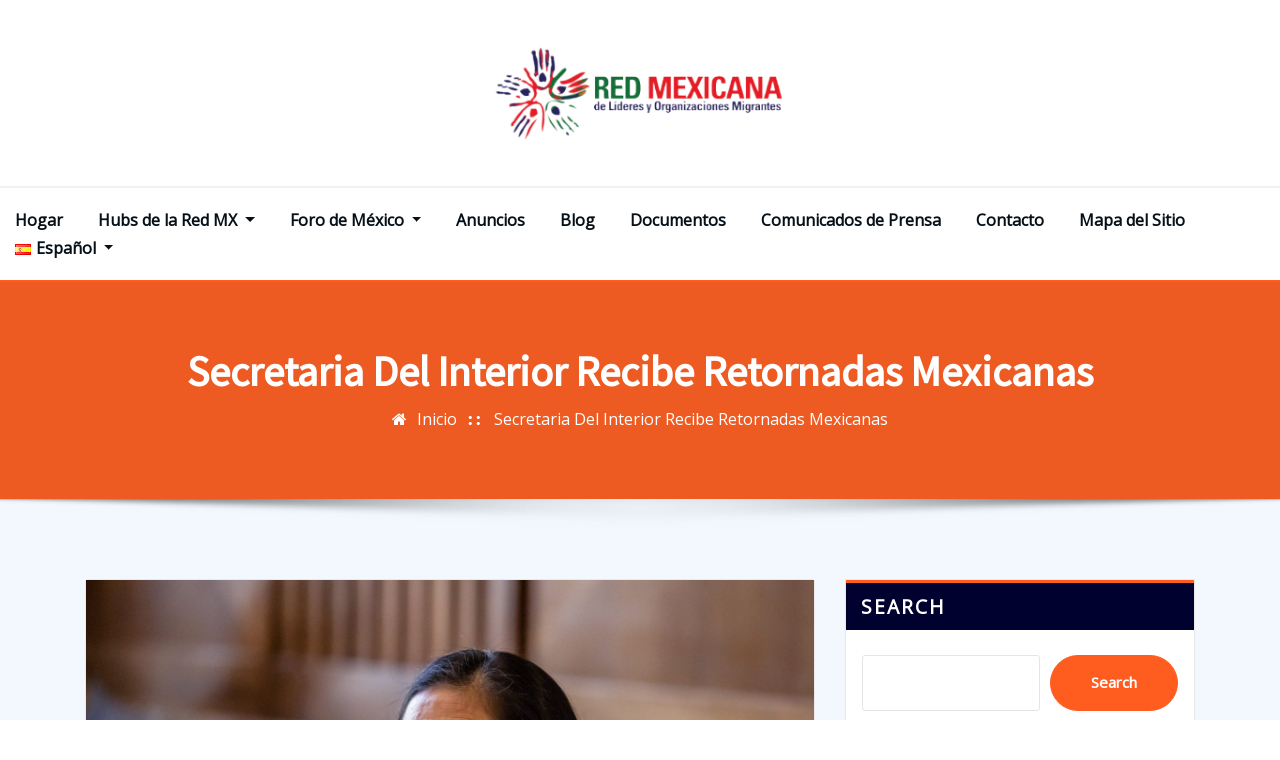

--- FILE ---
content_type: text/html; charset=UTF-8
request_url: https://redmexicanamigrante.org/es/secretaria-del-interior-recibe-retornadas-mexicanas/
body_size: 15176
content:
<!DOCTYPE html>
<html dir="ltr" lang="es-ES" prefix="og: https://ogp.me/ns#">
<head>	
<meta charset="UTF-8">
<meta name="viewport" content="width=device-width, initial-scale=1">
<meta http-equiv="x-ua-compatible" content="ie=edge">
<link rel="pingback" href="https://redmexicanamigrante.org/xmlrpc.php">
<title>Secretaria Del Interior Recibe Retornadas Mexicanas - Red Mexicana Migrante</title>
<!-- All in One SEO 4.5.0 - aioseo.com -->
<meta name="description" content="El secretario de Gobernación, Miguel Ángel Osorio Chong, recibió a 135 migrantes mexicanos repatriados desde Estados Unidos, en el marco del Procedimiento de Repatriación al Interior de México (PRIM). En la Terminal Dos del Aeropuerto Internacional de la Ciudad de México, dio la bienvenida a los retornados, diciéndoles que sus familias e hijos los esperan." />
<meta name="robots" content="max-image-preview:large" />
<link rel="canonical" href="https://redmexicanamigrante.org/es/secretaria-del-interior-recibe-retornadas-mexicanas/" />
<meta name="generator" content="All in One SEO (AIOSEO) 4.5.0" />
<meta property="og:locale" content="es_ES" />
<meta property="og:site_name" content="Red Mexicana Migrante - de Lideres y Organizaciones Migrantes" />
<meta property="og:type" content="article" />
<meta property="og:title" content="Secretaria Del Interior Recibe Retornadas Mexicanas - Red Mexicana Migrante" />
<meta property="og:description" content="El secretario de Gobernación, Miguel Ángel Osorio Chong, recibió a 135 migrantes mexicanos repatriados desde Estados Unidos, en el marco del Procedimiento de Repatriación al Interior de México (PRIM). En la Terminal Dos del Aeropuerto Internacional de la Ciudad de México, dio la bienvenida a los retornados, diciéndoles que sus familias e hijos los esperan." />
<meta property="og:url" content="https://redmexicanamigrante.org/es/secretaria-del-interior-recibe-retornadas-mexicanas/" />
<meta property="og:image" content="https://redmexicanamigrante.org/wp-content/uploads/2022/08/redmexicana_principal.png" />
<meta property="og:image:secure_url" content="https://redmexicanamigrante.org/wp-content/uploads/2022/08/redmexicana_principal.png" />
<meta property="og:image:width" content="320" />
<meta property="og:image:height" content="102" />
<meta property="article:published_time" content="2016-04-13T10:34:56+00:00" />
<meta property="article:modified_time" content="2022-08-20T10:35:37+00:00" />
<meta name="twitter:card" content="summary_large_image" />
<meta name="twitter:title" content="Secretaria Del Interior Recibe Retornadas Mexicanas - Red Mexicana Migrante" />
<meta name="twitter:description" content="El secretario de Gobernación, Miguel Ángel Osorio Chong, recibió a 135 migrantes mexicanos repatriados desde Estados Unidos, en el marco del Procedimiento de Repatriación al Interior de México (PRIM). En la Terminal Dos del Aeropuerto Internacional de la Ciudad de México, dio la bienvenida a los retornados, diciéndoles que sus familias e hijos los esperan." />
<meta name="twitter:image" content="https://redmexicanamigrante.org/wp-content/uploads/2022/08/redmexicana_principal.png" />
<script type="application/ld+json" class="aioseo-schema">
{"@context":"https:\/\/schema.org","@graph":[{"@type":"BlogPosting","@id":"https:\/\/redmexicanamigrante.org\/es\/secretaria-del-interior-recibe-retornadas-mexicanas\/#blogposting","name":"Secretaria Del Interior Recibe Retornadas Mexicanas - Red Mexicana Migrante","headline":"Secretaria Del Interior Recibe Retornadas Mexicanas","author":{"@id":"https:\/\/redmexicanamigrante.org\/es\/author\/rdmxcnmgrnt-admin\/#author"},"publisher":{"@id":"https:\/\/redmexicanamigrante.org\/#organization"},"image":{"@type":"ImageObject","url":"https:\/\/redmexicanamigrante.org\/wp-content\/uploads\/2022\/08\/15CLI-HAALAND1-superJumbo-v3.jpg","width":2048,"height":1366},"datePublished":"2016-04-13T10:34:56-07:00","dateModified":"2022-08-20T10:35:37-07:00","inLanguage":"es-ES","mainEntityOfPage":{"@id":"https:\/\/redmexicanamigrante.org\/es\/secretaria-del-interior-recibe-retornadas-mexicanas\/#webpage"},"isPartOf":{"@id":"https:\/\/redmexicanamigrante.org\/es\/secretaria-del-interior-recibe-retornadas-mexicanas\/#webpage"},"articleSection":"Comunicados de Prensa, Espa\u00f1ol, pll_6300b8f9db745"},{"@type":"BreadcrumbList","@id":"https:\/\/redmexicanamigrante.org\/es\/secretaria-del-interior-recibe-retornadas-mexicanas\/#breadcrumblist","itemListElement":[{"@type":"ListItem","@id":"https:\/\/redmexicanamigrante.org\/#listItem","position":1,"name":"Home","item":"https:\/\/redmexicanamigrante.org\/","nextItem":"https:\/\/redmexicanamigrante.org\/es\/secretaria-del-interior-recibe-retornadas-mexicanas\/#listItem"},{"@type":"ListItem","@id":"https:\/\/redmexicanamigrante.org\/es\/secretaria-del-interior-recibe-retornadas-mexicanas\/#listItem","position":2,"name":"Secretaria Del Interior Recibe Retornadas Mexicanas","previousItem":"https:\/\/redmexicanamigrante.org\/#listItem"}]},{"@type":"Organization","@id":"https:\/\/redmexicanamigrante.org\/#organization","name":"Red Mexicana Migrante","url":"https:\/\/redmexicanamigrante.org\/","logo":{"@type":"ImageObject","url":"https:\/\/redmexicanamigrante.org\/wp-content\/uploads\/2022\/08\/redmexicana_principal.png","@id":"https:\/\/redmexicanamigrante.org\/es\/secretaria-del-interior-recibe-retornadas-mexicanas\/#organizationLogo","width":320,"height":102},"image":{"@id":"https:\/\/redmexicanamigrante.org\/#organizationLogo"}},{"@type":"Person","@id":"https:\/\/redmexicanamigrante.org\/es\/author\/rdmxcnmgrnt-admin\/#author","url":"https:\/\/redmexicanamigrante.org\/es\/author\/rdmxcnmgrnt-admin\/","name":"Admin-RedMexicanaMigrante","image":{"@type":"ImageObject","@id":"https:\/\/redmexicanamigrante.org\/es\/secretaria-del-interior-recibe-retornadas-mexicanas\/#authorImage","url":"https:\/\/secure.gravatar.com\/avatar\/372a73219199b42f820b231511a16da9?s=96&d=mm&r=g","width":96,"height":96,"caption":"Admin-RedMexicanaMigrante"}},{"@type":"WebPage","@id":"https:\/\/redmexicanamigrante.org\/es\/secretaria-del-interior-recibe-retornadas-mexicanas\/#webpage","url":"https:\/\/redmexicanamigrante.org\/es\/secretaria-del-interior-recibe-retornadas-mexicanas\/","name":"Secretaria Del Interior Recibe Retornadas Mexicanas - Red Mexicana Migrante","description":"El secretario de Gobernaci\u00f3n, Miguel \u00c1ngel Osorio Chong, recibi\u00f3 a 135 migrantes mexicanos repatriados desde Estados Unidos, en el marco del Procedimiento de Repatriaci\u00f3n al Interior de M\u00e9xico (PRIM). En la Terminal Dos del Aeropuerto Internacional de la Ciudad de M\u00e9xico, dio la bienvenida a los retornados, dici\u00e9ndoles que sus familias e hijos los esperan.","inLanguage":"es-ES","isPartOf":{"@id":"https:\/\/redmexicanamigrante.org\/#website"},"breadcrumb":{"@id":"https:\/\/redmexicanamigrante.org\/es\/secretaria-del-interior-recibe-retornadas-mexicanas\/#breadcrumblist"},"author":{"@id":"https:\/\/redmexicanamigrante.org\/es\/author\/rdmxcnmgrnt-admin\/#author"},"creator":{"@id":"https:\/\/redmexicanamigrante.org\/es\/author\/rdmxcnmgrnt-admin\/#author"},"image":{"@type":"ImageObject","url":"https:\/\/redmexicanamigrante.org\/wp-content\/uploads\/2022\/08\/15CLI-HAALAND1-superJumbo-v3.jpg","@id":"https:\/\/redmexicanamigrante.org\/es\/secretaria-del-interior-recibe-retornadas-mexicanas\/#mainImage","width":2048,"height":1366},"primaryImageOfPage":{"@id":"https:\/\/redmexicanamigrante.org\/es\/secretaria-del-interior-recibe-retornadas-mexicanas\/#mainImage"},"datePublished":"2016-04-13T10:34:56-07:00","dateModified":"2022-08-20T10:35:37-07:00"},{"@type":"WebSite","@id":"https:\/\/redmexicanamigrante.org\/#website","url":"https:\/\/redmexicanamigrante.org\/","name":"Red Mexicana Migrante","description":"de Lideres y Organizaciones Migrantes","inLanguage":"es-ES","publisher":{"@id":"https:\/\/redmexicanamigrante.org\/#organization"}}]}
</script>
<!-- All in One SEO -->
<link rel="alternate" href="https://redmexicanamigrante.org/secretary-of-the-interior-receives-mexican-returnees/" hreflang="en" />
<link rel="alternate" href="https://redmexicanamigrante.org/es/secretaria-del-interior-recibe-retornadas-mexicanas/" hreflang="es" />
<link rel='dns-prefetch' href='//fonts.googleapis.com' />
<link rel="alternate" type="application/rss+xml" title="Red Mexicana Migrante &raquo; Feed" href="https://redmexicanamigrante.org/es/feed/" />
<link rel="alternate" type="application/rss+xml" title="Red Mexicana Migrante &raquo; Feed de los comentarios" href="https://redmexicanamigrante.org/es/comments/feed/" />
<link rel="alternate" type="application/rss+xml" title="Red Mexicana Migrante &raquo; Comentario Secretaria Del Interior Recibe Retornadas Mexicanas del feed" href="https://redmexicanamigrante.org/es/secretaria-del-interior-recibe-retornadas-mexicanas/feed/" />
<!-- <link rel='stylesheet' id='wp-block-library-css' href='https://redmexicanamigrante.org/wp-includes/css/dist/block-library/style.min.css?ver=a5878b112a96b489741878a72ac54534' type='text/css' media='all' /> -->
<link rel="stylesheet" type="text/css" href="//redmexicanamigrante.org/wp-content/cache/wpfc-minified/jp8y7qmo/8ew14.css" media="all"/>
<style id='classic-theme-styles-inline-css' type='text/css'>
/*! This file is auto-generated */
.wp-block-button__link{color:#fff;background-color:#32373c;border-radius:9999px;box-shadow:none;text-decoration:none;padding:calc(.667em + 2px) calc(1.333em + 2px);font-size:1.125em}.wp-block-file__button{background:#32373c;color:#fff;text-decoration:none}
</style>
<style id='global-styles-inline-css' type='text/css'>
body{--wp--preset--color--black: #000000;--wp--preset--color--cyan-bluish-gray: #abb8c3;--wp--preset--color--white: #ffffff;--wp--preset--color--pale-pink: #f78da7;--wp--preset--color--vivid-red: #cf2e2e;--wp--preset--color--luminous-vivid-orange: #ff6900;--wp--preset--color--luminous-vivid-amber: #fcb900;--wp--preset--color--light-green-cyan: #7bdcb5;--wp--preset--color--vivid-green-cyan: #00d084;--wp--preset--color--pale-cyan-blue: #8ed1fc;--wp--preset--color--vivid-cyan-blue: #0693e3;--wp--preset--color--vivid-purple: #9b51e0;--wp--preset--gradient--vivid-cyan-blue-to-vivid-purple: linear-gradient(135deg,rgba(6,147,227,1) 0%,rgb(155,81,224) 100%);--wp--preset--gradient--light-green-cyan-to-vivid-green-cyan: linear-gradient(135deg,rgb(122,220,180) 0%,rgb(0,208,130) 100%);--wp--preset--gradient--luminous-vivid-amber-to-luminous-vivid-orange: linear-gradient(135deg,rgba(252,185,0,1) 0%,rgba(255,105,0,1) 100%);--wp--preset--gradient--luminous-vivid-orange-to-vivid-red: linear-gradient(135deg,rgba(255,105,0,1) 0%,rgb(207,46,46) 100%);--wp--preset--gradient--very-light-gray-to-cyan-bluish-gray: linear-gradient(135deg,rgb(238,238,238) 0%,rgb(169,184,195) 100%);--wp--preset--gradient--cool-to-warm-spectrum: linear-gradient(135deg,rgb(74,234,220) 0%,rgb(151,120,209) 20%,rgb(207,42,186) 40%,rgb(238,44,130) 60%,rgb(251,105,98) 80%,rgb(254,248,76) 100%);--wp--preset--gradient--blush-light-purple: linear-gradient(135deg,rgb(255,206,236) 0%,rgb(152,150,240) 100%);--wp--preset--gradient--blush-bordeaux: linear-gradient(135deg,rgb(254,205,165) 0%,rgb(254,45,45) 50%,rgb(107,0,62) 100%);--wp--preset--gradient--luminous-dusk: linear-gradient(135deg,rgb(255,203,112) 0%,rgb(199,81,192) 50%,rgb(65,88,208) 100%);--wp--preset--gradient--pale-ocean: linear-gradient(135deg,rgb(255,245,203) 0%,rgb(182,227,212) 50%,rgb(51,167,181) 100%);--wp--preset--gradient--electric-grass: linear-gradient(135deg,rgb(202,248,128) 0%,rgb(113,206,126) 100%);--wp--preset--gradient--midnight: linear-gradient(135deg,rgb(2,3,129) 0%,rgb(40,116,252) 100%);--wp--preset--font-size--small: 13px;--wp--preset--font-size--medium: 20px;--wp--preset--font-size--large: 36px;--wp--preset--font-size--x-large: 42px;--wp--preset--spacing--20: 0.44rem;--wp--preset--spacing--30: 0.67rem;--wp--preset--spacing--40: 1rem;--wp--preset--spacing--50: 1.5rem;--wp--preset--spacing--60: 2.25rem;--wp--preset--spacing--70: 3.38rem;--wp--preset--spacing--80: 5.06rem;--wp--preset--shadow--natural: 6px 6px 9px rgba(0, 0, 0, 0.2);--wp--preset--shadow--deep: 12px 12px 50px rgba(0, 0, 0, 0.4);--wp--preset--shadow--sharp: 6px 6px 0px rgba(0, 0, 0, 0.2);--wp--preset--shadow--outlined: 6px 6px 0px -3px rgba(255, 255, 255, 1), 6px 6px rgba(0, 0, 0, 1);--wp--preset--shadow--crisp: 6px 6px 0px rgba(0, 0, 0, 1);}:where(.is-layout-flex){gap: 0.5em;}:where(.is-layout-grid){gap: 0.5em;}body .is-layout-flow > .alignleft{float: left;margin-inline-start: 0;margin-inline-end: 2em;}body .is-layout-flow > .alignright{float: right;margin-inline-start: 2em;margin-inline-end: 0;}body .is-layout-flow > .aligncenter{margin-left: auto !important;margin-right: auto !important;}body .is-layout-constrained > .alignleft{float: left;margin-inline-start: 0;margin-inline-end: 2em;}body .is-layout-constrained > .alignright{float: right;margin-inline-start: 2em;margin-inline-end: 0;}body .is-layout-constrained > .aligncenter{margin-left: auto !important;margin-right: auto !important;}body .is-layout-constrained > :where(:not(.alignleft):not(.alignright):not(.alignfull)){max-width: var(--wp--style--global--content-size);margin-left: auto !important;margin-right: auto !important;}body .is-layout-constrained > .alignwide{max-width: var(--wp--style--global--wide-size);}body .is-layout-flex{display: flex;}body .is-layout-flex{flex-wrap: wrap;align-items: center;}body .is-layout-flex > *{margin: 0;}body .is-layout-grid{display: grid;}body .is-layout-grid > *{margin: 0;}:where(.wp-block-columns.is-layout-flex){gap: 2em;}:where(.wp-block-columns.is-layout-grid){gap: 2em;}:where(.wp-block-post-template.is-layout-flex){gap: 1.25em;}:where(.wp-block-post-template.is-layout-grid){gap: 1.25em;}.has-black-color{color: var(--wp--preset--color--black) !important;}.has-cyan-bluish-gray-color{color: var(--wp--preset--color--cyan-bluish-gray) !important;}.has-white-color{color: var(--wp--preset--color--white) !important;}.has-pale-pink-color{color: var(--wp--preset--color--pale-pink) !important;}.has-vivid-red-color{color: var(--wp--preset--color--vivid-red) !important;}.has-luminous-vivid-orange-color{color: var(--wp--preset--color--luminous-vivid-orange) !important;}.has-luminous-vivid-amber-color{color: var(--wp--preset--color--luminous-vivid-amber) !important;}.has-light-green-cyan-color{color: var(--wp--preset--color--light-green-cyan) !important;}.has-vivid-green-cyan-color{color: var(--wp--preset--color--vivid-green-cyan) !important;}.has-pale-cyan-blue-color{color: var(--wp--preset--color--pale-cyan-blue) !important;}.has-vivid-cyan-blue-color{color: var(--wp--preset--color--vivid-cyan-blue) !important;}.has-vivid-purple-color{color: var(--wp--preset--color--vivid-purple) !important;}.has-black-background-color{background-color: var(--wp--preset--color--black) !important;}.has-cyan-bluish-gray-background-color{background-color: var(--wp--preset--color--cyan-bluish-gray) !important;}.has-white-background-color{background-color: var(--wp--preset--color--white) !important;}.has-pale-pink-background-color{background-color: var(--wp--preset--color--pale-pink) !important;}.has-vivid-red-background-color{background-color: var(--wp--preset--color--vivid-red) !important;}.has-luminous-vivid-orange-background-color{background-color: var(--wp--preset--color--luminous-vivid-orange) !important;}.has-luminous-vivid-amber-background-color{background-color: var(--wp--preset--color--luminous-vivid-amber) !important;}.has-light-green-cyan-background-color{background-color: var(--wp--preset--color--light-green-cyan) !important;}.has-vivid-green-cyan-background-color{background-color: var(--wp--preset--color--vivid-green-cyan) !important;}.has-pale-cyan-blue-background-color{background-color: var(--wp--preset--color--pale-cyan-blue) !important;}.has-vivid-cyan-blue-background-color{background-color: var(--wp--preset--color--vivid-cyan-blue) !important;}.has-vivid-purple-background-color{background-color: var(--wp--preset--color--vivid-purple) !important;}.has-black-border-color{border-color: var(--wp--preset--color--black) !important;}.has-cyan-bluish-gray-border-color{border-color: var(--wp--preset--color--cyan-bluish-gray) !important;}.has-white-border-color{border-color: var(--wp--preset--color--white) !important;}.has-pale-pink-border-color{border-color: var(--wp--preset--color--pale-pink) !important;}.has-vivid-red-border-color{border-color: var(--wp--preset--color--vivid-red) !important;}.has-luminous-vivid-orange-border-color{border-color: var(--wp--preset--color--luminous-vivid-orange) !important;}.has-luminous-vivid-amber-border-color{border-color: var(--wp--preset--color--luminous-vivid-amber) !important;}.has-light-green-cyan-border-color{border-color: var(--wp--preset--color--light-green-cyan) !important;}.has-vivid-green-cyan-border-color{border-color: var(--wp--preset--color--vivid-green-cyan) !important;}.has-pale-cyan-blue-border-color{border-color: var(--wp--preset--color--pale-cyan-blue) !important;}.has-vivid-cyan-blue-border-color{border-color: var(--wp--preset--color--vivid-cyan-blue) !important;}.has-vivid-purple-border-color{border-color: var(--wp--preset--color--vivid-purple) !important;}.has-vivid-cyan-blue-to-vivid-purple-gradient-background{background: var(--wp--preset--gradient--vivid-cyan-blue-to-vivid-purple) !important;}.has-light-green-cyan-to-vivid-green-cyan-gradient-background{background: var(--wp--preset--gradient--light-green-cyan-to-vivid-green-cyan) !important;}.has-luminous-vivid-amber-to-luminous-vivid-orange-gradient-background{background: var(--wp--preset--gradient--luminous-vivid-amber-to-luminous-vivid-orange) !important;}.has-luminous-vivid-orange-to-vivid-red-gradient-background{background: var(--wp--preset--gradient--luminous-vivid-orange-to-vivid-red) !important;}.has-very-light-gray-to-cyan-bluish-gray-gradient-background{background: var(--wp--preset--gradient--very-light-gray-to-cyan-bluish-gray) !important;}.has-cool-to-warm-spectrum-gradient-background{background: var(--wp--preset--gradient--cool-to-warm-spectrum) !important;}.has-blush-light-purple-gradient-background{background: var(--wp--preset--gradient--blush-light-purple) !important;}.has-blush-bordeaux-gradient-background{background: var(--wp--preset--gradient--blush-bordeaux) !important;}.has-luminous-dusk-gradient-background{background: var(--wp--preset--gradient--luminous-dusk) !important;}.has-pale-ocean-gradient-background{background: var(--wp--preset--gradient--pale-ocean) !important;}.has-electric-grass-gradient-background{background: var(--wp--preset--gradient--electric-grass) !important;}.has-midnight-gradient-background{background: var(--wp--preset--gradient--midnight) !important;}.has-small-font-size{font-size: var(--wp--preset--font-size--small) !important;}.has-medium-font-size{font-size: var(--wp--preset--font-size--medium) !important;}.has-large-font-size{font-size: var(--wp--preset--font-size--large) !important;}.has-x-large-font-size{font-size: var(--wp--preset--font-size--x-large) !important;}
.wp-block-navigation a:where(:not(.wp-element-button)){color: inherit;}
:where(.wp-block-post-template.is-layout-flex){gap: 1.25em;}:where(.wp-block-post-template.is-layout-grid){gap: 1.25em;}
:where(.wp-block-columns.is-layout-flex){gap: 2em;}:where(.wp-block-columns.is-layout-grid){gap: 2em;}
.wp-block-pullquote{font-size: 1.5em;line-height: 1.6;}
</style>
<!-- <link rel='stylesheet' id='contact-form-7-css' href='https://redmexicanamigrante.org/wp-content/plugins/contact-form-7/includes/css/styles.css?ver=5.8.3' type='text/css' media='all' /> -->
<!-- <link rel='stylesheet' id='wc-captcha-frontend-css' href='https://redmexicanamigrante.org/wp-content/plugins/wc-captcha/css/frontend.css?ver=a5878b112a96b489741878a72ac54534' type='text/css' media='all' /> -->
<!-- <link rel='stylesheet' id='bootstrap-css' href='https://redmexicanamigrante.org/wp-content/themes/arilewp/assets/css/bootstrap.css?ver=a5878b112a96b489741878a72ac54534' type='text/css' media='all' /> -->
<!-- <link rel='stylesheet' id='font-awesome-css' href='https://redmexicanamigrante.org/wp-content/themes/arilewp/assets/css/font-awesome/css/font-awesome.min.css?ver=a5878b112a96b489741878a72ac54534' type='text/css' media='all' /> -->
<!-- <link rel='stylesheet' id='arilewp-style-css' href='https://redmexicanamigrante.org/wp-content/themes/strangerwp/style.css?ver=a5878b112a96b489741878a72ac54534' type='text/css' media='all' /> -->
<link rel="stylesheet" type="text/css" href="//redmexicanamigrante.org/wp-content/cache/wpfc-minified/kztq0335/8ew14.css" media="all"/>
<style id='arilewp-style-inline-css' type='text/css'>
.navbar img.custom-logo, .theme-header-logo-center img.custom-logo {
max-width: 300px;
height: auto;
}
</style>
<!-- <link rel='stylesheet' id='arilewp-theme-default-css' href='https://redmexicanamigrante.org/wp-content/themes/arilewp/assets/css/theme-default.css?ver=a5878b112a96b489741878a72ac54534' type='text/css' media='all' /> -->
<!-- <link rel='stylesheet' id='animate-css-css' href='https://redmexicanamigrante.org/wp-content/themes/arilewp/assets/css/animate.css?ver=a5878b112a96b489741878a72ac54534' type='text/css' media='all' /> -->
<!-- <link rel='stylesheet' id='bootstrap-smartmenus-css-css' href='https://redmexicanamigrante.org/wp-content/themes/arilewp/assets/css/bootstrap-smartmenus.css?ver=a5878b112a96b489741878a72ac54534' type='text/css' media='all' /> -->
<!-- <link rel='stylesheet' id='owl.carousel-css-css' href='https://redmexicanamigrante.org/wp-content/themes/arilewp/assets/css/owl.carousel.css?ver=a5878b112a96b489741878a72ac54534' type='text/css' media='all' /> -->
<link rel="stylesheet" type="text/css" href="//redmexicanamigrante.org/wp-content/cache/wpfc-minified/30874wru/8ew14.css" media="all"/>
<link rel='stylesheet' id='arilewp-google-fonts-css' href='//fonts.googleapis.com/css?family=ABeeZee%7CAbel%7CAbril+Fatface%7CAclonica%7CAcme%7CActor%7CAdamina%7CAdvent+Pro%7CAguafina+Script%7CAkronim%7CAladin%7CAldrich%7CAlef%7CAlegreya%7CAlegreya+SC%7CAlegreya+Sans%7CAlegreya+Sans+SC%7CAlex+Brush%7CAlfa+Slab+One%7CAlice%7CAlike%7CAlike+Angular%7CAllan%7CAllerta%7CAllerta+Stencil%7CAllura%7CAlmendra%7CAlmendra+Display%7CAlmendra+SC%7CAmarante%7CAmaranth%7CAmatic+SC%7CAmatica+SC%7CAmethysta%7CAmiko%7CAmiri%7CAmita%7CAnaheim%7CAndada%7CAndika%7CAngkor%7CAnnie+Use+Your+Telescope%7CAnonymous+Pro%7CAntic%7CAntic+Didone%7CAntic+Slab%7CAnton%7CArapey%7CArbutus%7CArbutus+Slab%7CArchitects+Daughter%7CArchivo+Black%7CArchivo+Narrow%7CAref+Ruqaa%7CArima+Madurai%7CArimo%7CArizonia%7CArmata%7CArtifika%7CArvo%7CArya%7CAsap%7CAsar%7CAsset%7CAssistant%7CAstloch%7CAsul%7CAthiti%7CAtma%7CAtomic+Age%7CAubrey%7CAudiowide%7CAutour+One%7CAverage%7CAverage+Sans%7CAveria+Gruesa+Libre%7CAveria+Libre%7CAveria+Sans+Libre%7CAveria+Serif+Libre%7CBad+Script%7CBaloo%7CBaloo+Bhai%7CBaloo+Da%7CBaloo+Thambi%7CBalthazar%7CBangers%7CBarlow%7CBasic%7CBattambang%7CBaumans%7CBayon%7CBelgrano%7CBelleza%7CBenchNine%7CBentham%7CBerkshire+Swash%7CBevan%7CBigelow+Rules%7CBigshot+One%7CBilbo%7CBilbo+Swash+Caps%7CBioRhyme%7CBioRhyme+Expanded%7CBiryani%7CBitter%7CBlack+Ops+One%7CBokor%7CBonbon%7CBoogaloo%7CBowlby+One%7CBowlby+One+SC%7CBrawler%7CBree+Serif%7CBubblegum+Sans%7CBubbler+One%7CBuda%7CBuenard%7CBungee%7CBungee+Hairline%7CBungee+Inline%7CBungee+Outline%7CBungee+Shade%7CButcherman%7CButterfly+Kids%7CCabin%7CCabin+Condensed%7CCabin+Sketch%7CCaesar+Dressing%7CCagliostro%7CCairo%7CCalligraffitti%7CCambay%7CCambo%7CCandal%7CCantarell%7CCantata+One%7CCantora+One%7CCapriola%7CCardo%7CCarme%7CCarrois+Gothic%7CCarrois+Gothic+SC%7CCarter+One%7CCatamaran%7CCaudex%7CCaveat%7CCaveat+Brush%7CCedarville+Cursive%7CCeviche+One%7CChanga%7CChanga+One%7CChango%7CChathura%7CChau+Philomene+One%7CChela+One%7CChelsea+Market%7CChenla%7CCherry+Cream+Soda%7CCherry+Swash%7CChewy%7CChicle%7CChivo%7CChonburi%7CCinzel%7CCinzel+Decorative%7CClicker+Script%7CCoda%7CCoda+Caption%7CCodystar%7CCoiny%7CCombo%7CComfortaa%7CComing+Soon%7CConcert+One%7CCondiment%7CContent%7CContrail+One%7CConvergence%7CCookie%7CCopse%7CCorben%7CCormorant%7CCormorant+Garamond%7CCormorant+Infant%7CCormorant+SC%7CCormorant+Unicase%7CCormorant+Upright%7CCourgette%7CCousine%7CCoustard%7CCovered+By+Your+Grace%7CCrafty+Girls%7CCreepster%7CCrete+Round%7CCrimson+Text%7CCroissant+One%7CCrushed%7CCuprum%7CCutive%7CCutive+Mono%7CDamion%7CDancing+Script%7CDangrek%7CDavid+Libre%7CDawning+of+a+New+Day%7CDays+One%7CDekko%7CDelius%7CDelius+Swash+Caps%7CDelius+Unicase%7CDella+Respira%7CDenk+One%7CDevonshire%7CDhurjati%7CDidact+Gothic%7CDiplomata%7CDiplomata+SC%7CDomine%7CDonegal+One%7CDoppio+One%7CDorsa%7CDosis%7CDr+Sugiyama%7CDroid+Sans%7CDroid+Sans+Mono%7CDroid+Serif%7CDuru+Sans%7CDynalight%7CEB+Garamond%7CEagle+Lake%7CEater%7CEconomica%7CEczar%7CEk+Mukta%7CEl+Messiri%7CElectrolize%7CElsie%7CElsie+Swash+Caps%7CEmblema+One%7CEmilys+Candy%7CEngagement%7CEnglebert%7CEnriqueta%7CErica+One%7CEsteban%7CEuphoria+Script%7CEwert%7CExo%7CExo+2%7CExpletus+Sans%7CFanwood+Text%7CFarsan%7CFascinate%7CFascinate+Inline%7CFaster+One%7CFasthand%7CFauna+One%7CFederant%7CFedero%7CFelipa%7CFenix%7CFinger+Paint%7CFira+Mono%7CFira+Sans%7CFjalla+One%7CFjord+One%7CFlamenco%7CFlavors%7CFondamento%7CFontdiner+Swanky%7CForum%7CFrancois+One%7CFrank+Ruhl+Libre%7CFreckle+Face%7CFredericka+the+Great%7CFredoka+One%7CFreehand%7CFresca%7CFrijole%7CFruktur%7CFugaz+One%7CGFS+Didot%7CGFS+Neohellenic%7CGabriela%7CGafata%7CGalada%7CGaldeano%7CGalindo%7CGentium+Basic%7CGentium+Book+Basic%7CGeo%7CGeostar%7CGeostar+Fill%7CGermania+One%7CGidugu%7CGilda+Display%7CGive+You+Glory%7CGlass+Antiqua%7CGlegoo%7CGloria+Hallelujah%7CGoblin+One%7CGochi+Hand%7CGorditas%7CGoudy+Bookletter+1911%7CGraduate%7CGrand+Hotel%7CGravitas+One%7CGreat+Vibes%7CGriffy%7CGruppo%7CGudea%7CGurajada%7CHabibi%7CHalant%7CHammersmith+One%7CHanalei%7CHanalei+Fill%7CHandlee%7CHanuman%7CHappy+Monkey%7CHarmattan%7CHeadland+One%7CHeebo%7CHenny+Penny%7CHerr+Von+Muellerhoff%7CHind%7CHind+Guntur%7CHind+Madurai%7CHind+Siliguri%7CHind+Vadodara%7CHoltwood+One+SC%7CHomemade+Apple%7CHomenaje%7CIM+Fell+DW+Pica%7CIM+Fell+DW+Pica+SC%7CIM+Fell+Double+Pica%7CIM+Fell+Double+Pica+SC%7CIM+Fell+English%7CIM+Fell+English+SC%7CIM+Fell+French+Canon%7CIM+Fell+French+Canon+SC%7CIM+Fell+Great+Primer%7CIM+Fell+Great+Primer+SC%7CIceberg%7CIceland%7CImprima%7CInconsolata%7CInder%7CIndie+Flower%7CInika%7CInknut+Antiqua%7CIrish+Grover%7CIstok+Web%7CItaliana%7CItalianno%7CItim%7CJacques+Francois%7CJacques+Francois+Shadow%7CJaldi%7CJim+Nightshade%7CJockey+One%7CJolly+Lodger%7CJomhuria%7CJosefin+Sans%7CJosefin+Slab%7CJoti+One%7CJudson%7CJulee%7CJulius+Sans+One%7CJunge%7CJura%7CJust+Another+Hand%7CJust+Me+Again+Down+Here%7CKadwa%7CKalam%7CKameron%7CKanit%7CKantumruy%7CKarla%7CKarma%7CKatibeh%7CKaushan+Script%7CKavivanar%7CKavoon%7CKdam+Thmor%7CKeania+One%7CKelly+Slab%7CKenia%7CKhand%7CKhmer%7CKhula%7CKite+One%7CKnewave%7CKotta+One%7CKoulen%7CKranky%7CKreon%7CKristi%7CKrona+One%7CKumar+One%7CKumar+One+Outline%7CKurale%7CLa+Belle+Aurore%7CLaila%7CLakki+Reddy%7CLalezar%7CLancelot%7CLateef%7CLato%7CLeague+Script%7CLeckerli+One%7CLedger%7CLekton%7CLemon%7CLemonada%7CLibre+Baskerville%7CLibre+Franklin%7CLife+Savers%7CLilita+One%7CLily+Script+One%7CLimelight%7CLinden+Hill%7CLobster%7CLobster+Two%7CLondrina+Outline%7CLondrina+Shadow%7CLondrina+Sketch%7CLondrina+Solid%7CLora%7CLove+Ya+Like+A+Sister%7CLoved+by+the+King%7CLovers+Quarrel%7CLuckiest+Guy%7CLusitana%7CLustria%7CMacondo%7CMacondo+Swash+Caps%7CMada%7CMagra%7CMaiden+Orange%7CMaitree%7CMako%7CMallanna%7CMandali%7CMarcellus%7CMarcellus+SC%7CMarck+Script%7CMargarine%7CMarko+One%7CMarmelad%7CMartel%7CMartel+Sans%7CMarvel%7CMate%7CMate+SC%7CMaven+Pro%7CMcLaren%7CMeddon%7CMedievalSharp%7CMedula+One%7CMeera+Inimai%7CMegrim%7CMeie+Script%7CMerienda%7CMerienda+One%7CMerriweather%7CMerriweather+Sans%7CMetal%7CMetal+Mania%7CMetamorphous%7CMetrophobic%7CMichroma%7CMilonga%7CMiltonian%7CMiltonian+Tattoo%7CMiniver%7CMiriam+Libre%7CMirza%7CMiss+Fajardose%7CMitr%7CModak%7CModern+Antiqua%7CMogra%7CMolengo%7CMolle%7CMonda%7CMonofett%7CMonoton%7CMonsieur+La+Doulaise%7CMontaga%7CMontez%7CMontserrat%7CMontserrat+Alternates%7CMontserrat+Subrayada%7CMoul%7CMoulpali%7CMountains+of+Christmas%7CMouse+Memoirs%7CMr+Bedfort%7CMr+Dafoe%7CMr+De+Haviland%7CMrs+Saint+Delafield%7CMrs+Sheppards%7CMukta+Vaani%7CMuli%7CMystery+Quest%7CNTR%7CNeucha%7CNeuton%7CNew+Rocker%7CNews+Cycle%7CNiconne%7CNixie+One%7CNobile%7CNokora%7CNorican%7CNosifer%7CNothing+You+Could+Do%7CNoticia+Text%7CNoto+Sans%7CNoto+Serif%7CNova+Cut%7CNova+Flat%7CNova+Mono%7CNova+Oval%7CNova+Round%7CNova+Script%7CNova+Slim%7CNova+Square%7CNumans%7CNunito%7COdor+Mean+Chey%7COffside%7COld+Standard+TT%7COldenburg%7COleo+Script%7COleo+Script+Swash+Caps%7COpen+Sans%7COpen+Sans+Condensed%7COranienbaum%7COrbitron%7COregano%7COrienta%7COriginal+Surfer%7COswald%7COver+the+Rainbow%7COverlock%7COverlock+SC%7COvo%7COxygen%7COxygen+Mono%7CPT+Mono%7CPT+Sans%7CPT+Sans+Caption%7CPT+Sans+Narrow%7CPT+Serif%7CPT+Serif+Caption%7CPacifico%7CPalanquin%7CPalanquin+Dark%7CPaprika%7CParisienne%7CPassero+One%7CPassion+One%7CPathway+Gothic+One%7CPatrick+Hand%7CPatrick+Hand+SC%7CPattaya%7CPatua+One%7CPavanam%7CPaytone+One%7CPeddana%7CPeralta%7CPermanent+Marker%7CPetit+Formal+Script%7CPetrona%7CPhilosopher%7CPiedra%7CPinyon+Script%7CPirata+One%7CPlaster%7CPlay%7CPlayball%7CPlayfair+Display%7CPlayfair+Display+SC%7CPodkova%7CPoiret+One%7CPoller+One%7CPoly%7CPompiere%7CPontano+Sans%7CPoppins%7CPort+Lligat+Sans%7CPort+Lligat+Slab%7CPragati+Narrow%7CPrata%7CPreahvihear%7CPress+Start+2P%7CPridi%7CPrincess+Sofia%7CProciono%7CPrompt%7CProsto+One%7CProza+Libre%7CPuritan%7CPurple+Purse%7CQuando%7CQuantico%7CQuattrocento%7CQuattrocento+Sans%7CQuestrial%7CQuicksand%7CQuintessential%7CQwigley%7CRacing+Sans+One%7CRadley%7CRajdhani%7CRakkas%7CRaleway%7CRaleway+Dots%7CRamabhadra%7CRamaraja%7CRambla%7CRammetto+One%7CRanchers%7CRancho%7CRanga%7CRasa%7CRationale%7CRavi+Prakash%7CRedressed%7CReem+Kufi%7CReenie+Beanie%7CRevalia%7CRhodium+Libre%7CRibeye%7CRibeye+Marrow%7CRighteous%7CRisque%7CRoboto%7CRoboto+Condensed%7CRoboto+Mono%7CRoboto+Slab%7CRochester%7CRock+Salt%7CRokkitt%7CRomanesco%7CRopa+Sans%7CRosario%7CRosarivo%7CRouge+Script%7CRozha+One%7CRubik%7CRubik+Mono+One%7CRubik+One%7CRuda%7CRufina%7CRuge+Boogie%7CRuluko%7CRum+Raisin%7CRuslan+Display%7CRusso+One%7CRuthie%7CRye%7CSacramento%7CSahitya%7CSail%7CSalsa%7CSanchez%7CSancreek%7CSansita+One%7CSarala%7CSarina%7CSarpanch%7CSatisfy%7CScada%7CScheherazade%7CSchoolbell%7CScope+One%7CSeaweed+Script%7CSecular+One%7CSevillana%7CSeymour+One%7CShadows+Into+Light%7CShadows+Into+Light+Two%7CShanti%7CShare%7CShare+Tech%7CShare+Tech+Mono%7CShojumaru%7CShort+Stack%7CShrikhand%7CSiemreap%7CSigmar+One%7CSignika%7CSignika+Negative%7CSimonetta%7CSintony%7CSirin+Stencil%7CSix+Caps%7CSkranji%7CSlabo+13px%7CSlabo+27px%7CSlackey%7CSmokum%7CSmythe%7CSniglet%7CSnippet%7CSnowburst+One%7CSofadi+One%7CSofia%7CSonsie+One%7CSorts+Mill+Goudy%7CSource+Code+Pro%7CSource+Sans+Pro%7CSource+Serif+Pro%7CSpace+Mono%7CSpecial+Elite%7CSpicy+Rice%7CSpinnaker%7CSpirax%7CSquada+One%7CSree+Krushnadevaraya%7CSriracha%7CStalemate%7CStalinist+One%7CStardos+Stencil%7CStint+Ultra+Condensed%7CStint+Ultra+Expanded%7CStoke%7CStrait%7CSue+Ellen+Francisco%7CSuez+One%7CSumana%7CSunshiney%7CSupermercado+One%7CSura%7CSuranna%7CSuravaram%7CSuwannaphum%7CSwanky+and+Moo+Moo%7CSyncopate%7CTangerine%7CTaprom%7CTauri%7CTaviraj%7CTeko%7CTelex%7CTenali+Ramakrishna%7CTenor+Sans%7CText+Me+One%7CThe+Girl+Next+Door%7CTienne%7CTillana%7CTimmana%7CTinos%7CTitan+One%7CTitillium+Web%7CTrade+Winds%7CTrirong%7CTrocchi%7CTrochut%7CTrykker%7CTulpen+One%7CUbuntu%7CUbuntu+Condensed%7CUbuntu+Mono%7CUltra%7CUncial+Antiqua%7CUnderdog%7CUnica+One%7CUnifrakturCook%7CUnifrakturMaguntia%7CUnkempt%7CUnlock%7CUnna%7CVT323%7CVampiro+One%7CVarela%7CVarela+Round%7CVast+Shadow%7CVesper+Libre%7CVibur%7CVidaloka%7CViga%7CVoces%7CVolkhov%7CVollkorn%7CVoltaire%7CWaiting+for+the+Sunrise%7CWallpoet%7CWalter+Turncoat%7CWarnes%7CWellfleet%7CWendy+One%7CWire+One%7CWork+Sans%7CYanone+Kaffeesatz%7CYantramanav%7CYatra+One%7CYellowtail%7CYeseva+One%7CYesteryear%7CYrsa%7CZeyada&#038;subset=latin%2Clatin-ext' type='text/css' media='all' />
<!-- <link rel='stylesheet' id='strangerwp-parent-style-css' href='https://redmexicanamigrante.org/wp-content/themes/arilewp/style.css?ver=a5878b112a96b489741878a72ac54534' type='text/css' media='all' /> -->
<!-- <link rel='stylesheet' id='strangerwp-child-style-css' href='https://redmexicanamigrante.org/wp-content/themes/strangerwp/style.css?ver=a5878b112a96b489741878a72ac54534' type='text/css' media='all' /> -->
<!-- <link rel='stylesheet' id='strangerwp-default-css-css' href='https://redmexicanamigrante.org/wp-content/themes/strangerwp/assets/css/theme-default.css?ver=a5878b112a96b489741878a72ac54534' type='text/css' media='all' /> -->
<!-- <link rel='stylesheet' id='strangerwp-bootstrap-smartmenus-css-css' href='https://redmexicanamigrante.org/wp-content/themes/strangerwp/assets/css/bootstrap-smartmenus.css?ver=a5878b112a96b489741878a72ac54534' type='text/css' media='all' /> -->
<link rel="stylesheet" type="text/css" href="//redmexicanamigrante.org/wp-content/cache/wpfc-minified/eu5ufbkm/8ew14.css" media="all"/>
<script src='//redmexicanamigrante.org/wp-content/cache/wpfc-minified/2ndwrruj/8ew14.js' type="text/javascript"></script>
<!-- <script type="text/javascript" src="https://redmexicanamigrante.org/wp-includes/js/jquery/jquery.min.js?ver=3.7.1" id="jquery-core-js"></script> -->
<!-- <script type="text/javascript" src="https://redmexicanamigrante.org/wp-includes/js/jquery/jquery-migrate.min.js?ver=3.4.1" id="jquery-migrate-js"></script> -->
<!-- <script type="text/javascript" src="https://redmexicanamigrante.org/wp-content/themes/arilewp/assets/js/bootstrap.js?ver=a5878b112a96b489741878a72ac54534" id="bootstrap-js-js"></script> -->
<!-- <script type="text/javascript" src="https://redmexicanamigrante.org/wp-content/themes/arilewp/assets/js/smartmenus/jquery.smartmenus.js?ver=a5878b112a96b489741878a72ac54534" id="smartmenus-js-js"></script> -->
<!-- <script type="text/javascript" src="https://redmexicanamigrante.org/wp-content/themes/arilewp/assets/js/custom.js?ver=a5878b112a96b489741878a72ac54534" id="arilewp-custom-js-js"></script> -->
<!-- <script type="text/javascript" src="https://redmexicanamigrante.org/wp-content/themes/arilewp/assets/js/smartmenus/bootstrap-smartmenus.js?ver=a5878b112a96b489741878a72ac54534" id="bootstrap-smartmenus-js-js"></script> -->
<!-- <script type="text/javascript" src="https://redmexicanamigrante.org/wp-content/themes/arilewp/assets/js/owl.carousel.min.js?ver=a5878b112a96b489741878a72ac54534" id="owl-carousel-js-js"></script> -->
<!-- <script type="text/javascript" src="https://redmexicanamigrante.org/wp-content/themes/arilewp/assets/js/animation/animate.js?ver=a5878b112a96b489741878a72ac54534" id="animate-js-js"></script> -->
<!-- <script type="text/javascript" src="https://redmexicanamigrante.org/wp-content/themes/arilewp/assets/js/wow.js?ver=a5878b112a96b489741878a72ac54534" id="wow-js-js"></script> -->
<link rel="https://api.w.org/" href="https://redmexicanamigrante.org/wp-json/" /><link rel="alternate" type="application/json" href="https://redmexicanamigrante.org/wp-json/wp/v2/posts/310" /><link rel="EditURI" type="application/rsd+xml" title="RSD" href="https://redmexicanamigrante.org/xmlrpc.php?rsd" />
<link rel='shortlink' href='https://redmexicanamigrante.org/?p=310' />
<link rel="alternate" type="application/json+oembed" href="https://redmexicanamigrante.org/wp-json/oembed/1.0/embed?url=https%3A%2F%2Fredmexicanamigrante.org%2Fes%2Fsecretaria-del-interior-recibe-retornadas-mexicanas%2F" />
<link rel="alternate" type="text/xml+oembed" href="https://redmexicanamigrante.org/wp-json/oembed/1.0/embed?url=https%3A%2F%2Fredmexicanamigrante.org%2Fes%2Fsecretaria-del-interior-recibe-retornadas-mexicanas%2F&#038;format=xml" />
<style type="text/css">.recentcomments a{display:inline !important;padding:0 !important;margin:0 !important;}</style>		<style type="text/css">
.site-title,
.site-description {
position: absolute;
clip: rect(1px, 1px, 1px, 1px);
}
</style>
<link rel="icon" href="https://redmexicanamigrante.org/wp-content/uploads/2022/08/cropped-redmexicana_principal-32x32.png" sizes="32x32" />
<link rel="icon" href="https://redmexicanamigrante.org/wp-content/uploads/2022/08/cropped-redmexicana_principal-192x192.png" sizes="192x192" />
<link rel="apple-touch-icon" href="https://redmexicanamigrante.org/wp-content/uploads/2022/08/cropped-redmexicana_principal-180x180.png" />
<meta name="msapplication-TileImage" content="https://redmexicanamigrante.org/wp-content/uploads/2022/08/cropped-redmexicana_principal-270x270.png" />
</head>
<body class="post-template-default single single-post postid-310 single-format-standard wp-custom-logo theme-wide" >
<a class="screen-reader-text skip-link" href="#content">Saltar al contenido</a>
<div id="wrapper">
<!-- Header Center Logo -->
<section class="theme-header-logo-center">
<div class="container">
<div class="row">
<div class="col-lg-12 col-md-12 col-sm-12">	
<a href="https://redmexicanamigrante.org/es/" class="navbar-brand" rel="home"><img width="320" height="102" src="https://redmexicanamigrante.org/wp-content/uploads/2022/08/redmexicana_principal.png" class="custom-logo" alt="Red Mexicana Migrante" decoding="async" srcset="https://redmexicanamigrante.org/wp-content/uploads/2022/08/redmexicana_principal.png 320w, https://redmexicanamigrante.org/wp-content/uploads/2022/08/redmexicana_principal-300x96.png 300w" sizes="(max-width: 320px) 100vw, 320px" /></a>					
</div>
</div>	
</div>
</section>
<!-- /End of Header Center Logo -->
<!-- Navbar Header Center -->
<nav class="navbar navbar-expand-lg not-sticky navbar-light navbar-header-center header-sticky">
<div class="container-full">
<div class="row align-self-center">
<div class="align-self-center">
<button class="navbar-toggler" type="button" data-toggle="collapse" data-target="#navbarNavDropdown" aria-controls="navbarSupportedContent" aria-expanded="false" aria-label="Toggle navigation">
<span class="navbar-toggler-icon"></span>
</button>
</div>
<div id="navbarNavDropdown" class="collapse navbar-collapse"><ul id="menu-spanish-main-menu" class="nav navbar-nav m-right-left-auto"><li id="menu-item-381" class="menu-item menu-item-type-custom menu-item-object-custom menu-item-home menu-item-381"><a class="nav-link" href="https://redmexicanamigrante.org/es/">Hogar</a></li>
<li id="menu-item-350" class="menu-item menu-item-type-post_type menu-item-object-page menu-item-has-children menu-item-350 dropdown"><a class="nav-link" href="https://redmexicanamigrante.org/es/hubs-de-la-red-mx/" data-toggle="dropdown" class="dropdown-toggle">Hubs de la Red MX </a>
<ul role="menu" class=" dropdown-menu">
<li id="menu-item-351" class="menu-item menu-item-type-post_type menu-item-object-page menu-item-has-children menu-item-351 dropdown"><a class="dropdown-item" href="https://redmexicanamigrante.org/es/derechos-politicos/">Derechos Politicos</a>
<ul role="menu" class=" dropdown-menu">
<li id="menu-item-352" class="menu-item menu-item-type-post_type menu-item-object-page menu-item-352"><a class="dropdown-item" href="https://redmexicanamigrante.org/es/origenes/">Orígenes</a></li>
<li id="menu-item-353" class="menu-item menu-item-type-post_type menu-item-object-page menu-item-353"><a class="dropdown-item" href="https://redmexicanamigrante.org/es/las-elecciones-de-2006/">Las Elecciones de 2006</a></li>
<li id="menu-item-354" class="menu-item menu-item-type-post_type menu-item-object-page menu-item-354"><a class="dropdown-item" href="https://redmexicanamigrante.org/es/la-situacion-real/">La Situación Real</a></li>
<li id="menu-item-355" class="menu-item menu-item-type-post_type menu-item-object-page menu-item-355"><a class="dropdown-item" href="https://redmexicanamigrante.org/es/el-nivel-estatal/">El Nivel Estatal</a></li>
<li id="menu-item-356" class="menu-item menu-item-type-post_type menu-item-object-page menu-item-356"><a class="dropdown-item" href="https://redmexicanamigrante.org/es/recomendaciones-ife/">Recomendaciones IFE</a></li>
<li id="menu-item-357" class="menu-item menu-item-type-post_type menu-item-object-page menu-item-357"><a class="dropdown-item" href="https://redmexicanamigrante.org/es/reformas-y-eventos-recientes/">Reformas Y Eventos Recientes</a></li>
</ul>
</li>
<li id="menu-item-358" class="menu-item menu-item-type-post_type menu-item-object-page menu-item-has-children menu-item-358 dropdown"><a class="dropdown-item" href="https://redmexicanamigrante.org/es/politicas-de-migracion/">Políticas de Migración</a>
<ul role="menu" class=" dropdown-menu">
<li id="menu-item-359" class="menu-item menu-item-type-post_type menu-item-object-page menu-item-359"><a class="dropdown-item" href="https://redmexicanamigrante.org/es/el-contexto-actual/">El Contexto Actual</a></li>
<li id="menu-item-360" class="menu-item menu-item-type-post_type menu-item-object-page menu-item-360"><a class="dropdown-item" href="https://redmexicanamigrante.org/es/migracion-mexicana/">Migración Mexicana</a></li>
<li id="menu-item-361" class="menu-item menu-item-type-post_type menu-item-object-page menu-item-361"><a class="dropdown-item" href="https://redmexicanamigrante.org/es/el-fracaso-de-la-reforma/">El Fracaso de la Reforma</a></li>
<li id="menu-item-362" class="menu-item menu-item-type-post_type menu-item-object-page menu-item-362"><a class="dropdown-item" href="https://redmexicanamigrante.org/es/seguridad-y-apoyo-a-la-deportacion/">Seguridad Y Apoyo a la Deportación</a></li>
</ul>
</li>
<li id="menu-item-363" class="menu-item menu-item-type-post_type menu-item-object-page menu-item-has-children menu-item-363 dropdown"><a class="dropdown-item" href="https://redmexicanamigrante.org/es/fortalecimiento/">Fortalecimiento</a>
<ul role="menu" class=" dropdown-menu">
<li id="menu-item-364" class="menu-item menu-item-type-post_type menu-item-object-page menu-item-364"><a class="dropdown-item" href="https://redmexicanamigrante.org/es/horizontes-desafiantes/">Horizontes Desafiantes</a></li>
<li id="menu-item-365" class="menu-item menu-item-type-post_type menu-item-object-page menu-item-365"><a class="dropdown-item" href="https://redmexicanamigrante.org/es/los-desafios/">Los Desafios</a></li>
</ul>
</li>
<li id="menu-item-366" class="menu-item menu-item-type-post_type menu-item-object-page menu-item-has-children menu-item-366 dropdown"><a class="dropdown-item" href="https://redmexicanamigrante.org/es/medio/">Medio</a>
<ul role="menu" class=" dropdown-menu">
<li id="menu-item-367" class="menu-item menu-item-type-post_type menu-item-object-page menu-item-367"><a class="dropdown-item" href="https://redmexicanamigrante.org/es/introduccion/">Introducción</a></li>
<li id="menu-item-368" class="menu-item menu-item-type-post_type menu-item-object-page menu-item-368"><a class="dropdown-item" href="https://redmexicanamigrante.org/es/administracion-de-recursos/">Administracion de Recursos</a></li>
<li id="menu-item-369" class="menu-item menu-item-type-post_type menu-item-object-page menu-item-369"><a class="dropdown-item" href="https://redmexicanamigrante.org/es/el-panorama-actual/">El Panorama Actual</a></li>
</ul>
</li>
</ul>
</li>
<li id="menu-item-370" class="menu-item menu-item-type-post_type menu-item-object-page menu-item-has-children menu-item-370 dropdown"><a class="nav-link" href="https://redmexicanamigrante.org/es/foro-de-mexico/" data-toggle="dropdown" class="dropdown-toggle">Foro de México </a>
<ul role="menu" class=" dropdown-menu">
<li id="menu-item-371" class="menu-item menu-item-type-post_type menu-item-object-page menu-item-371"><a class="dropdown-item" href="https://redmexicanamigrante.org/es/introduccion-2/">Introducción</a></li>
<li id="menu-item-372" class="menu-item menu-item-type-post_type menu-item-object-page menu-item-372"><a class="dropdown-item" href="https://redmexicanamigrante.org/es/descripcion-y-metodologia/">Descripción Y Metodología</a></li>
<li id="menu-item-373" class="menu-item menu-item-type-post_type menu-item-object-page menu-item-373"><a class="dropdown-item" href="https://redmexicanamigrante.org/es/temas-y-enfasis/">Temas Y ÉNfasis</a></li>
</ul>
</li>
<li id="menu-item-374" class="menu-item menu-item-type-taxonomy menu-item-object-category menu-item-374"><a class="nav-link" href="https://redmexicanamigrante.org/es/category/anuncios/">Anuncios</a></li>
<li id="menu-item-382" class="menu-item menu-item-type-taxonomy menu-item-object-category menu-item-382"><a class="nav-link" href="https://redmexicanamigrante.org/es/category/blog-es/">Blog</a></li>
<li id="menu-item-376" class="menu-item menu-item-type-taxonomy menu-item-object-category menu-item-376"><a class="nav-link" href="https://redmexicanamigrante.org/es/category/documentos/">Documentos</a></li>
<li id="menu-item-377" class="menu-item menu-item-type-taxonomy menu-item-object-category current-post-ancestor current-menu-parent current-custom-parent menu-item-377"><a class="nav-link" href="https://redmexicanamigrante.org/es/category/comunicados-de-prensa/">Comunicados de Prensa</a></li>
<li id="menu-item-378" class="menu-item menu-item-type-post_type menu-item-object-page menu-item-378"><a class="nav-link" href="https://redmexicanamigrante.org/es/contacto/">Contacto</a></li>
<li id="menu-item-390" class="menu-item menu-item-type-post_type menu-item-object-page menu-item-390"><a class="nav-link" href="https://redmexicanamigrante.org/es/mapa-del-sitio/">Mapa del Sitio</a></li>
<li id="menu-item-380" class="pll-parent-menu-item menu-item menu-item-type-custom menu-item-object-custom current-menu-parent menu-item-has-children menu-item-380 dropdown"><a class="nav-link" href="#pll_switcher" data-toggle="dropdown" class="dropdown-toggle"><img src="[data-uri]" alt="Español" width="16" height="11" style="width: 16px; height: 11px;" /><span style="margin-left:0.3em;">Español</span> </a>
<ul role="menu" class=" dropdown-menu">
<li id="menu-item-380-en" class="lang-item lang-item-7 lang-item-en lang-item-first menu-item menu-item-type-custom menu-item-object-custom menu-item-380-en"><a class="dropdown-item" href="https://redmexicanamigrante.org/secretary-of-the-interior-receives-mexican-returnees/" hreflang="en-US" lang="en-US"><img src="[data-uri]" alt="English" width="16" height="11" style="width: 16px; height: 11px;" /><span style="margin-left:0.3em;">English</span></a></li>
<li id="menu-item-380-es" class="lang-item lang-item-10 lang-item-es current-lang menu-item menu-item-type-custom menu-item-object-custom menu-item-380-es"><a class="dropdown-item" href="https://redmexicanamigrante.org/es/secretaria-del-interior-recibe-retornadas-mexicanas/" hreflang="es-ES" lang="es-ES"><img src="[data-uri]" alt="Español" width="16" height="11" style="width: 16px; height: 11px;" /><span style="margin-left:0.3em;">Español</span></a></li>
</ul>
</li>
</ul></div>				
</div>
</div>
</nav>
<!-- /End of Navbar Header Center --><!-- Theme Page Header Area -->		
<section class="theme-page-header-area">
<div class="overlay" style="background-color: rgb(238, 91, 34, 1);"></div>
<div id="content" class="container">
<div class="row wow animate fadeInUp" data-wow-delay="0.3s">
<div class="col-lg-12 col-md-12 col-sm-12">
<div class="page-header-title text-center"><h1 class="text-white">Secretaria Del Interior Recibe Retornadas Mexicanas</h1></div><ul class="page-breadcrumb text-center"><li><a href="https://redmexicanamigrante.org/es">Inicio</a></li><li class="active"><a href="https://redmexicanamigrante.org:443/es/secretaria-del-interior-recibe-retornadas-mexicanas/">Secretaria Del Interior Recibe Retornadas Mexicanas</a></li></ul>				</div>
</div>
</div>	
</section>	
<!-- Theme Page Header Area -->		
<section class="theme-block theme-blog theme-blog-large theme-bg-grey">
<div class="container">
<div class="row">
<div class="col-lg-8 col-md-8 col-sm-12">
<article class="post wow animate fadeInUp" class="post-310 post type-post status-publish format-standard has-post-thumbnail hentry category-comunicados-de-prensa" data-wow-delay=".3s">		
<figure class="post-thumbnail"><img width="2048" height="1366" src="https://redmexicanamigrante.org/wp-content/uploads/2022/08/15CLI-HAALAND1-superJumbo-v3.jpg" class="img-fluid wp-post-image" alt="" decoding="async" fetchpriority="high" srcset="https://redmexicanamigrante.org/wp-content/uploads/2022/08/15CLI-HAALAND1-superJumbo-v3.jpg 2048w, https://redmexicanamigrante.org/wp-content/uploads/2022/08/15CLI-HAALAND1-superJumbo-v3-300x200.jpg 300w, https://redmexicanamigrante.org/wp-content/uploads/2022/08/15CLI-HAALAND1-superJumbo-v3-1024x683.jpg 1024w, https://redmexicanamigrante.org/wp-content/uploads/2022/08/15CLI-HAALAND1-superJumbo-v3-768x512.jpg 768w, https://redmexicanamigrante.org/wp-content/uploads/2022/08/15CLI-HAALAND1-superJumbo-v3-1536x1025.jpg 1536w" sizes="(max-width: 2048px) 100vw, 2048px" /></figure>		
<div class="post-content">
<div class="entry-meta">
<span class="cat-links"><a href="https://redmexicanamigrante.org/es/category/comunicados-de-prensa/" rel="category tag">Comunicados de Prensa</a></span>				</div>	
<header class="entry-header">
<h4 class="entry-title">Secretaria Del Interior Recibe Retornadas Mexicanas</h4>				</header>
<div class="entry-meta pb-2">
<span class="author">
<a href="https://redmexicanamigrante.org/es/author/rdmxcnmgrnt-admin/"><span class="grey">por </span>Admin-RedMexicanaMigrante</a>	
</span>
<span class="posted-on">
<a href="https://redmexicanamigrante.org/es/2016/04/"><time>
abril 13, 2016</time></a>
</span>
</div>
<div class="entry-content">
<p>El secretario de Gobernación, Miguel Ángel Osorio Chong, recibió a 135 migrantes mexicanos repatriados desde Estados Unidos, en el marco del Procedimiento de Repatriación al Interior de México (PRIM).</p>
<p>En la Terminal Dos del Aeropuerto Internacional de la Ciudad de México, dio la bienvenida a los retornados, diciéndoles que sus familias e hijos los esperan.</p>
<p>Argumentó que el Gobierno de la República trabaja en la búsqueda de alternativas para ofrecer a los mexicanos para evitar que se vayan a otros países en busca de oportunidades.</p>
<p>“Trabajamos para abrir oportunidades, para que los niños que están aquí vean que pueden estudiar, que pueden crecer sanos y hacer sus propias historias de éxito”, aseveró.</p>
<p>Osorio Chong afirmó que el gobierno federal incentiva y promueve proyectos productivos para que “realicen acciones propias que les permitan salir adelante sin tener que emigrar de sus lugares de origen”.</p>
<p>El titular de la Secretaría de Gobernación (Segob) aseveró que la actual administración federal implementa diversas acciones para que la repatriación de connacionales sea de manera digna y en las mejores circunstancias, para que lleguen a sus lugares de origen.</p>
<p>El funcionario federal verificó el proceso de recepción y otorgamiento de apoyos que realiza el Instituto Nacional de Migración (INM) con los connacionales.</p>
<p>Asimismo, el titular de la (Segob) recorrió las instalaciones de la terminal aérea, donde llegan los mexicanos y son recibidos por personal del INM, donde observó el proceso de atención que se les brinda en su regreso a territorio mexicano.</p>
</div>
</div>	
</article><!-- #post-310 -->         			<article class="theme-comment-form wow animate fadeInUp" data-wow-delay=".3s">
<div id="respond" class="comment-respond">
<h3 id="reply-title" class="comment-reply-title"><div class="theme-comment-title"><h4>Deja una respuesta</h4></div> <small><a rel="nofollow" id="cancel-comment-reply-link" href="/es/secretaria-del-interior-recibe-retornadas-mexicanas/#respond" style="display:none;">Cancelar la respuesta</a></small></h3><form action="https://redmexicanamigrante.org/wp-comments-post.php" method="post" id="action" class="comment-form"><p class="comment-notes"><span id="email-notes">Tu dirección de correo electrónico no será publicada.</span> <span class="required-field-message">Los campos obligatorios están marcados con <span class="required">*</span></span></p><div class="form-group"><label>Comentario</label>
<textarea id="comments" rows="5" class="form-control" name="comment" type="text"></textarea></div><div class="form-group"><label>Nombre<span class="required">*</span></label><input class="form-control" name="author" id="author" value="" type="text"/></div>
<div class="form-group"><label>Correo electrónico<span class="required">*</span></label><input class="form-control" name="email" id="email" value=""   type="email" ></div>
<p class="comment-form-cookies-consent"><input id="wp-comment-cookies-consent" name="wp-comment-cookies-consent" type="checkbox" value="yes" /> <label for="wp-comment-cookies-consent">Guarda mi nombre, correo electrónico y web en este navegador para la próxima vez que comente.</label></p>
<p class="wc_captcha-form">
<label>Verify you are a Human<br/></label>
<span>3 + 7 = <input type="text" size="2" length="2" id="wc-input" class="wc-input" name="wc-value" value="" aria-required="true"/></span>
</p><p class="form-submit"><input name="submit" type="submit" id="send_button" class="submit" value="Enviar" /> <input type='hidden' name='comment_post_ID' value='310' id='comment_post_ID' />
<input type='hidden' name='comment_parent' id='comment_parent' value='0' />
</p></form>	</div><!-- #respond -->
</div>	
<!--/Blog-->
<div class="col-lg-4 col-md-4 col-sm-12">
<div class="sidebar">
<aside id="block-3" class="widget text_widget widget_block widget_search wow animate fadeInUp" data-wow-delay=".3s"><form role="search" method="get" action="https://redmexicanamigrante.org/es/" class="wp-block-search__button-outside wp-block-search__text-button wp-block-search"    ><label class="wp-block-search__label" for="wp-block-search__input-1" >Search</label><div class="wp-block-search__inside-wrapper " ><input class="wp-block-search__input" id="wp-block-search__input-1" placeholder="" value="" type="search" name="s" required /><button aria-label="Search" class="wp-block-search__button wp-element-button" type="submit" >Search</button></div></form></aside><aside id="block-4" class="widget text_widget widget_block widget_recent_entries wow animate fadeInUp" data-wow-delay=".3s"><ul class="wp-block-latest-posts__list wp-block-latest-posts"><li><a class="wp-block-latest-posts__post-title" href="https://redmexicanamigrante.org/es/la-red-mexicana-de-organizaciones-y-lideres-de-migrantes-en-la-red-de-vuelta/">La Red Mexicana de Organizaciones Y Líderes de Migrantes en la Red &#8211; De Vuelta</a></li>
<li><div class="wp-block-latest-posts__featured-image"><img loading="lazy" decoding="async" width="150" height="150" src="https://redmexicanamigrante.org/wp-content/uploads/2016/04/1-1-150x150.jpg" class="attachment-thumbnail size-thumbnail wp-post-image" alt="" style="" /></div><a class="wp-block-latest-posts__post-title" href="https://redmexicanamigrante.org/es/plan-nacional-de-desarrollo/">Plan Nacional de Desarrollo</a></li>
<li><div class="wp-block-latest-posts__featured-image"><img loading="lazy" decoding="async" width="150" height="150" src="https://redmexicanamigrante.org/wp-content/uploads/2022/08/GEFMexico_GenerationEqualityForum_March2020_FORO-ONU-MUJERES-PRESIDENCIA-32_1_960x640-150x150.jpg" class="attachment-thumbnail size-thumbnail wp-post-image" alt="" style="" /></div><a class="wp-block-latest-posts__post-title" href="https://redmexicanamigrante.org/es/foro-mexico-ii/">Foro México II</a></li>
</ul></aside>	
</div>
</div>	
</div>	
</div>
</section>
	<!--Footer-->
<footer class="site-footer">
<div class="container">
<!--Footer Widgets-->			
<div class="row footer-sidebar">
</div>
</div>
<!--/Footer Widgets-->
<!--Site Info copyright-->
<div class="site-info text-center">
Copyright © 2022 | Red Mexicana Migrante				
</div>
<!--/Site Info copyright-->			
</footer>
<!--/Footer-->		
<!--Page Scroll to Top-->
<div class="page-scroll-up"><a href="#totop"><i class="fa fa-angle-up"></i></a></div>
<!--/Page Scroll to Top-->
<style type="text/css">
</style>
<script>
// This JS added for the Toggle button to work with the focus element.
if (window.innerWidth < 992) {
document.addEventListener('keydown', function(e) {
let isTabPressed = e.key === 'Tab' || e.keyCode === 9;
if (!isTabPressed) {
return;
}
const  focusableElements =
'button, [href], input, select, textarea, [tabindex]:not([tabindex="-1"])';
const modal = document.querySelector('.navbar.navbar-expand-lg'); // select the modal by it's id
const firstFocusableElement = modal.querySelectorAll(focusableElements)[1]; // get first element to be focused inside modal
const focusableContent = modal.querySelectorAll(focusableElements);
const lastFocusableElement = focusableContent[focusableContent.length - 1]; // get last element to be focused inside modal
if (e.shiftKey) { // if shift key pressed for shift + tab combination
if (document.activeElement === firstFocusableElement) {
lastFocusableElement.focus(); // add focus for the last focusable element
e.preventDefault();
}
} else { // if tab key is pressed
if (document.activeElement === lastFocusableElement) { // if focused has reached to last focusable element then focus first focusable element after pressing tab
firstFocusableElement.focus(); // add focus for the first focusable element
e.preventDefault();			  
}
}
});
}
</script>
<script type="text/javascript" src="https://redmexicanamigrante.org/wp-content/plugins/contact-form-7/includes/swv/js/index.js?ver=5.8.3" id="swv-js"></script>
<script type="text/javascript" id="contact-form-7-js-extra">
/* <![CDATA[ */
var wpcf7 = {"api":{"root":"https:\/\/redmexicanamigrante.org\/wp-json\/","namespace":"contact-form-7\/v1"}};
/* ]]> */
</script>
<script type="text/javascript" src="https://redmexicanamigrante.org/wp-content/plugins/contact-form-7/includes/js/index.js?ver=5.8.3" id="contact-form-7-js"></script>
<script type="text/javascript" src="https://redmexicanamigrante.org/wp-content/themes/arilewp/assets/js/skip-link-focus-fix.js?ver=20151215" id="arilewp-skip-link-focus-fix-js"></script>
<script type="text/javascript" src="https://redmexicanamigrante.org/wp-includes/js/comment-reply.min.js?ver=a5878b112a96b489741878a72ac54534" id="comment-reply-js" async="async" data-wp-strategy="async"></script>
<script type="text/javascript">
(function() {
var expirationDate = new Date();
expirationDate.setTime( expirationDate.getTime() + 31536000 * 1000 );
document.cookie = "pll_language=es; expires=" + expirationDate.toUTCString() + "; path=/; secure; SameSite=Lax";
}());
</script>
</body>
</html><!-- WP Fastest Cache file was created in 0.11431407928467 seconds, on 22-11-23 14:42:41 --><!-- via php -->

--- FILE ---
content_type: text/css
request_url: https://redmexicanamigrante.org/wp-content/cache/wpfc-minified/eu5ufbkm/8ew14.css
body_size: 15643
content:
body,
button,
input,
select,
textarea {
color: #545454;
font-family: "Open Sans", "Helvetica Neue", helvetica, arial, sans-serif;
line-height: 1.75;
font-size: 1rem;
-webkit-font-smoothing: antialiased;
font-weight: 400;
}
h1, .h1, h2, .h2, .h3, h3,
h4, .h4, h5, .h5, .h6, h6 {
clear: both;
margin: 0 0 1.4rem;
color: #01012f;
font-family: 'Source Sans Pro', sans-serif;
font-weight: 600;
}
h1 { font-size: 3rem; line-height: 1.2;  }
h2 { font-size: 2.625rem; line-height: 1.3; }
h3 { font-size: 2.25rem; line-height: 1.2; }
h4 { font-size: 1.875rem; line-height: 1.2; }
h5 { font-size: 1.5rem; line-height: 1.4; }
h6 { font-size: 1rem; line-height: 1.4; }
p { margin: 0; padding: 0 0 1.563rem; }
p:last-child { margin: 0; padding: 0; }
b, strong {
font-weight: 600;
}
dfn, cite, em, i { font-style: italic; }
blockquote {
background-color: #fafafa;
font-size: 1.125rem;
font-style: normal;
margin: 0.438rem 0 2.125rem;
overflow: hidden;
position: relative;
padding: 1.10rem 1.250rem;
quotes: "" "";
color: #545454;
font-weight: 400;
}
blockquote cite { 
color: #01012f; 
font-size: 1.000rem; 
display: block; 
font-style: normal; 
font-weight: 600; 
margin-top: 0.5rem; 
}
blockquote:last-child { margin-bottom: 0; }
q { quotes: "“" "”" "‘" "’"; }
blockquote:before, 
blockquote:after { 
content: ""; 
}
blockquote:before {
content: '\f10d';
font-family: 'FontAwesome';
color: rgba(0, 0, 0, 0.05);
font-size: 6rem;
line-height: normal;
position: absolute;
top: 50%;
-webkit-transform: translateY(-50%);
-ms-transform: translateY(-50%);
transform: translateY(-50%);
left: 0;
right: 0;
margin: 0;
text-align: center;
z-index: 1;
}
.wp-block-quote p {
padding: 0;
}
a:hover {
text-decoration: none;
}
a:focus {
outline: none;
text-decoration: underline;
}
address { 
margin: 0 0 1.6rem; 
line-height: 2; 
}
pre {
background: #f6f6f6;
margin-bottom: 2rem;
max-width: 100%;
overflow: auto;
padding: 1rem;
}
hr { 
background-color: #e9e9e9; 
border: 0; 
height: 1px; 
margin: 0.438rem 0 2.063rem;
}
code, kbd, tt, var { 
font-size: 1rem; 
}
abbr, acronym { 
border-bottom: 1px dotted #e9e9e9; 
cursor: help; 
}
mark, ins { 
background: #fff9c0; 
text-decoration: none;
padding: 0 0.350rem;	
}
big { 
font-size: 125%; 
}
iframe { 
border: 0; 
}
#wrapper { background-color: #ffffff; margin: 0px auto; } label { 
color: #545454; 
display: block; 
font-weight: 700; 
margin-bottom: 0.5rem;
}
fieldset { margin-bottom: 1em; }
input[type="text"],
input[type="email"],
input[type="url"],
input[type="password"],
input[type="search"],
input[type="number"],
input[type="tel"],
input[type="range"],
input[type="date"],
input[type="month"],
input[type="week"],
input[type="time"],
input[type="datetime"],
input[type="datetime-local"],
input[type="color"],
textarea,
select {
color: #545454;
background: #fff;
background-image: -webkit-linear-gradient(rgba(255, 255, 255, 0), rgba(255, 255, 255, 0));
border: 1px solid #e5e5e5;
-webkit-border-radius: 3px;
border-radius: 3px;
display: block;
padding: 0.825rem 1rem;
width: 100%;
outline: 0;	
}
input[type="text"]:focus,
input[type="email"]:focus,
input[type="url"]:focus,
input[type="password"]:focus,
input[type="search"]:focus,
input[type="number"]:focus,
input[type="tel"]:focus,
input[type="range"]:focus,
input[type="date"]:focus,
input[type="month"]:focus,
input[type="week"]:focus,
input[type="time"]:focus,
input[type="datetime"]:focus,
input[type="datetime-local"]:focus,
input[type="color"]:focus,
textarea:focus,
select:focus {
color: #545454;
border-color: #545454;
box-shadow: 0 0 0 0.063rem rgba(84, 84, 84,.25) !important;
}
.form-control { border: 1px solid #e5e5e5;  }
.form-control:hover,
.form-control:focus  {
border-color: #545454;
box-shadow: 0 0 0 0.063rem rgba(84, 84, 84,.25);
}
input[type="radio"],
input[type="checkbox"] {
margin-right: 0.5em;
}
input[type="radio"] + label,
input[type="checkbox"] + label {
font-weight: 400;
}
button,
input[type="button"],
input[type="submit"] {
border: 0;
-webkit-border-radius: 50px;
border-radius: 50px;
-webkit-box-shadow: none;
box-shadow: none;
color: #fff;
cursor: pointer;
display: inline-block;
font-size: 0.938rem;
font-weight: 600;
line-height: 1;
padding: 1.05rem 2.813rem;
height: 3.125rem;
text-shadow: none;
-webkit-transition: background 0.2s;
transition: background 0.2s;
}
input + button,
input + input[type="button"],
input + input[type="submit"] {
padding: 0.75em 2em;
}
button.secondary,
input[type="reset"],
input[type="button"].secondary,
input[type="reset"].secondary,
input[type="submit"].secondary {
background-color: #ddd;
color: #222;
}
button:hover,
button:focus,
input[type="button"]:hover,
input[type="button"]:focus,
input[type="submit"]:hover,
input[type="submit"]:focus {
background: #01012f;
}
button.secondary:hover,
button.secondary:focus,
input[type="reset"]:hover,
input[type="reset"]:focus,
input[type="button"].secondary:hover,
input[type="button"].secondary:focus,
input[type="reset"].secondary:hover,
input[type="reset"].secondary:focus,
input[type="submit"].secondary:hover,
input[type="submit"].secondary:focus {
background: #bbb;
}
::-webkit-input-placeholder { color: #545454; }
:-moz-placeholder { color: #545454; }
::-moz-placeholder { color: #545454; }
:-ms-input-placeholder { color: #545454; }
html {
overflow-y: scroll;
overflow-x: hidden;
-ms-overflow-style: scrollbar;
}
html { font-size: 16px; }
@media (min-width: 768px) and (max-width: 992px) {
html { font-size: 14px; }
}
@media (min-width: 100px) and (max-width: 768px) {
html { font-size: 13px; }
} .btn-small { 
min-width: 10rem; 
font-size: 0.938rem; 
padding: 0.713rem 2.5rem; 
}
.btn-small {
display: inline-block;
-webkit-font-smoothing: antialiased;
position: relative;
letter-spacing: 0;
border-radius: 50px;
text-align: center;
transition: .3s;
font-weight: 600;
box-shadow: none
}
.btn-default { 
color: #ffffff; 
}
.btn-default:hover, 
.btn-default:focus { 
background: #fff; 
color: #01012f; 
} ul, ol { margin: 0 0px 1.6rem 2.250rem; padding: 0; }
ul { list-style: disc; }
ol { list-style: decimal; }
li > ul, li > ol { margin-bottom: 0; margin-left: 1.6rem; }
dt { font-weight: 700; }
dd { margin: 0 1.6rem 1.6rem; } table, th, td { border: 1px solid #e9e9e9; }
table { border-collapse: collapse; margin: 0 0 1.5em; width: 100%; word-wrap: break-word; }
thead th { border-bottom: 2px solid #e9e9e9; }
th { background: #f6f6f6; color: #01012f;padding: 0.5rem 0.7rem; text-align: left; }
td { padding: 0.5rem 0.7rem; }
td a:hover, 
td a:focus {
color: #01012f;
box-shadow: none;
} a { color: #01012f; text-decoration: none !important; transition: 0.3s; }
a:focus { outline: thin dotted; text-decoration: none !important; }
a:hover, a:active { color: #01012f; outline: 0; } .container-full {
width: 100%;
padding-right: 15px;
padding-left: 15px;
margin-right: auto;
margin-left: auto;
}
@media (min-width: 576px) {
.container-full {
max-width: 540px;
}
}
@media (min-width: 768px) {
.container-full {
max-width: 720px;
}
}
@media (min-width: 992px) {
.container-full {
max-width: 1500px;
}
}
@media (min-width: 1200px) {
body.boxed .container-full { 
max-width: 1470px; 
padding-left: 15px; 
padding-right: 15px; 
}
}
.theme-text-center { text-align: center !important; }
.theme-text-left { text-align: left !important; }
.theme-text-right { text-align: right !important; }
.theme-bg-grey { background-color: #f3f8fe !important; }
.theme-bg-dark { background-color: #01012f !important; }
.theme-bg-light { background-color: #fff !important; }
.text-dark { color: #01012f !important; }
.text-grey { color: #878e94 !important; }
.theme-b-top { border-top: 1px solid #f1f1f1 !important; }
.theme-b-bottom { border-bottom: 1px solid #f1f1f1 !important; }
.theme-b-left { border-left: 1px solid #f1f1f1 !important; }
.theme-b-right { border-right: 1px solid #f1f1f1 !important; }
.img-circle { border-radius: 50%; }
.theme-block { 
position: relative; 
padding: 5rem 0 1.875rem; 
}
body.custom-background #wrapper {
background-color: transparent;
}
body.custom-background .theme-bg-grey,
body.custom-background .theme-services {
background-color: transparent !important;
}
.theme-services .service-content {
background-color: #fff;
} .themes-header-top { 
display: inline-block;	
}
.woo-cart-block {
line-height: 1;
position: relative;
margin-right: 0.938rem;
background: transparent;
border-radius: 0;
display: inline-block;
border-left: 1px solid #cfddea;
padding-left: 1.875rem;
}
.woo-cart-block > a.cart-icon {
-wekbit-transition: all 0.3s;
-moz-transition: all 0.3s;
-o-transition: all 0.3s;
transition: all 0.3s;
display: inline-block;
font-size: 1.375rem;
line-height: 1.3;
color: #01012f;
padding: 0;
}
.woo-cart-block > a .cart-total {
font-size: 0.688rem;
line-height: 1.7;
color: #ffffff;
text-align: center;
font-weight: 600;
position: absolute;
right: -13px;
top: -8px;
padding: 1px;
width: 1.25rem;
height: 1.25rem;
-webkit-border-radius: 50%;
-moz-border-radius: 50%;
border-radius: 50%;
-wekbit-transition: all 0.3s;
-moz-transition: all 0.3s;
-o-transition: all 0.3s;
transition: all 0.3s;
}
@media (max-width: 991px) {
.woo-cart-block {
border-left: none;
padding-left: 0px;
margin-top: 1.25rem;
margin-bottom: 0.938rem;
}
.pl-4 { margin-top: 0.938rem; }
} .theme-main-slider { position: relative; }
.theme-main-slider .overlay {
background-color: rgba(0, 0, 0, .35);
position: absolute;
top: 0;
bottom: 0;
left: 0;
right: 0;
height: 100%;
width: 100%;
}
.theme-main-slider { margin: 0; }
.theme-main-slider .item {
position: relative;
background-color: #fff;
background-repeat: no-repeat;
background-position: center center;
width: 100%;
z-index: 0;
background-size: cover;
height: 800px;
}
.theme-slider-content { 
height: auto;
margin: 0 auto;
padding-top: 0;
padding-bottom: 0;
position: absolute;
z-index: 1;
top: 50%;
left: 0;
right: 0;
-webkit-transform: translateY(-50%);
-ms-transform: translateY(-50%);
transform: translateY(-50%);
}
.theme-caption-bg { 
background-color: rgba(5, 5, 10, 0.6);
padding: 2.625rem 1.875rem 2.5rem;
width: 65%;
border-radius: 3px;
}
.theme-slider-content .theme-caption-bg .title-large {
font-size: 3rem;
margin-top: -0.938rem;
}
.theme-slider-content .title-large { font-size: 4.375rem; line-height: 1.2; color: #ffffff; text-shadow: 0px 2px 7px rgba(0, 0, 0, 0.5); font-weight: 600; margin-bottom: 1.25rem; }
.theme-slider-content .title-small { color: #fff; letter-spacing: 0.313rem; font-size: 1.2rem; font-weight: 600;     margin-bottom: 0.625rem; } 
.theme-slider-content .description { color: #fff; font-size: 1.125rem; padding: 0; }
.theme-slider-content .btn-combo .btn-small { margin-left: 0.313rem; margin-right: 0.313rem; }
@media only screen and (max-width: 768px) { 
.theme-slider-content .title-large { font-size: 3.000rem; margin: 0 0 1.000rem; } 
.theme-slider-content br { display: none; } 
.theme-caption-bg { 
width: 100%;
}
} .owl-item.active  .theme-slider-content .theme-caption-bg {
animation: 1s .2s fadeInDown both;
}
.owl-item.active .theme-slider-content .title-large {
animation: 1s .4s fadeInDown both;
}
.owl-item.active .theme-slider-content .description {
animation: 1s .6s fadeInUp both;
}
.owl-item.active .theme-slider-content .mt-5, 
.owl-item.active .theme-slider-content .mt-4, 
.owl-item.active .theme-slider-content .divider-sm-left {
animation: 1s .9s fadeInUp both;
} .owl-carousel .owl-prev, .owl-carousel .owl-next { 
display: inline-block;
background-color: rgba(255, 255, 255, 1); 
opacity: 0;
color: #01012f;
font-size: 2rem;
line-height: 1.7;  
padding: 0 !important;
margin: 0px;
-moz-border-radius: 0px; 
-webkit-border-radius: 0px; 
border-radius: 0px;
position: absolute;
top: 50%;
-webkit-transform: translateY(-50%);
-ms-transform: translateY(-50%);
transform: translateY(-50%);
width: 3.50rem;
height: 3.50rem;
border-radius: 3px;
z-index: 10;
overflow: hidden;
cursor: pointer;
text-align: center;
-webkit-transition: all .3s ease;
-moz-transition: all .3s ease;
transition: all .3s ease;
}
.owl-carousel .owl-prev { left: 30px; }
.owl-carousel .owl-next { right: 30px; }
.owl-carousel:hover .owl-prev { left: 30px; opacity: 1; }
.owl-carousel:hover .owl-next { right: 30px; opacity: 1; }
.owl-carousel .owl-prev:hover, 
.owl-carousel .owl-prev:focus, 
.owl-carousel .owl-next:hover, 
.owl-carousel .owl-next:focus { 
color: #fff;
}
@media (max-width: 500px) {
.owl-carousel .owl-prev { left: 15px; }
.owl-carousel .owl-next { right: 15px; }
.owl-carousel:hover .owl-prev { left: 15px; opacity: 1; }
.owl-carousel:hover .owl-next { right: 15px; opacity: 1; }
}
.theme-sponsors .owl-carousel .owl-prev { left: -40px; }
.theme-sponsors .owl-carousel .owl-next { right: -40px; }
.theme-sponsors .owl-carousel .owl-prev, 
.theme-sponsors .owl-carousel .owl-next { 
background-color: #01012f; 
color: #fff;
font-size: 1.5rem;
width: 2.50rem;
height: 2.50rem;
}
.theme-sponsors .owl-carousel .owl-prev:hover, 
.theme-sponsors .owl-carousel .owl-next:hover {
color: #fff;
}
@media (max-width: 1250px) {
.theme-sponsors .owl-carousel .owl-prev, 
.theme-sponsors .owl-carousel .owl-next { 
display: none; 
}
} .theme-page-header-area { 
position: relative; 
padding: 4rem 0; 
width: 100%; 
height: 100%; 
}
.theme-page-header-area:after {
background: url(https://redmexicanamigrante.org/wp-content/themes/arilewp/assets/img/shadow.png) no-repeat;
z-index: 1;
background-position: center bottom;
content: '';
position: absolute;
bottom: -31px;
left: 0;
right: 0;
height: 31px;
}
.theme-page-header-area .overlay {
position: absolute;
top: 0;
bottom: 0;
left: 0;
right: 0;
height: 100%;
width: 100%;
}
.page-header-title { position: relative; word-wrap: break-word; }
.page-header-title h1 { font-size: 2.625rem; margin: 0; } .page-breadcrumb { 
list-style: none; 
margin: 0; 
padding: 0.313rem 0 0; 
}
.page-breadcrumb.text-right {
padding-top: 0.713rem;
padding-bottom: 0.713rem;
}
.page-breadcrumb > li { 
color: #fff; 
display: inline-block; 
}
.page-breadcrumb > li:first-child:before { 
color: #fff; 
font-family: fontAwesome; 
content: "\f015"; 
padding: 0 0.625rem 0 0; 
}
.page-breadcrumb > li + li:before { 
color: #fff; 
font-family: fontAwesome; 
content: "::"; 
padding: 0 0.625rem 0 0.625rem;     
font-weight: 600;
font-size: 1.225rem;
letter-spacing: 0.10rem; 
}
.page-breadcrumb > li a { color: #fff; }
.page-breadcrumb > li a:hover,
.page-breadcrumb > li.active { 
color: #fff; 
}
.page-breadcrumb > li a:focus {
color: #01012f;
}
@media (max-width: 768px) {
.page-header-title, 
.page-breadcrumb.text-right {
text-align: center !important;
}		
} .theme-section-module { 
margin: -0.313rem 0 3.75rem; 
padding: 0; 
position: relative; 
}
.theme-section-module .theme-section-title { 
margin: 0rem; 
font-size: 3rem; 
line-height: 1.3; 
font-weight: 400; 
}
.theme-section-module .theme-section-title b { 
font-weight: 600; 
}
.theme-section-module .theme-section-subtitle { 
font-size: 1rem; 
font-weight: 600; 
color: #878e94; 
margin: 0; 
padding: 0 0 0.313rem; 
}
.theme-separator-line-horrizontal-full {
width: 100%;
height: 0.25rem;
width: 5.25rem;
float: none;
margin-left: auto;
margin-right: auto;
margin-top: 0.938rem;
}
.theme-section-module .theme-section-title.small {
font-size: 2.5rem;
} .theme-main-slider ~ #theme-info-area .theme-info-area {
margin-top: -4.75rem;
}	
.theme-info-area {
background-color: #f3f8fe;
padding: 1.563rem 0;
border-radius: 3px;
position: relative;
box-shadow: 0px 7px 25px 1px rgba(0,0,0,0.08);
z-index: 1;
margin-right: 0;
margin-left: 0;
}		
@media only screen and (max-width: 768px){
.theme-info-area {
margin-top: 0;
border-radius: 0;
}	
.theme-info-area .media {
padding-left: 0 !important;
padding-right: 0 !important;
}
}
.theme-info-area .media {
padding: 1.25rem 0.938rem;
}
.theme-info-area .media-body {
padding-left: 1.563rem;
}
.theme-info-area i.icon { 
background: #01012f;
border-radius: 50%;
color: #fff;
width: 3.75rem;
height: 3.75rem;	
font-size: 2rem;
line-height: 1.6;
text-align: center;
padding: 0.313rem; 
position: relative; 
-webkit-transition: .3s cubic-bezier(.53,.645,.51,1.34);
-o-transition: .3s cubic-bezier(.53,.645,.51,1.34);
transition: .3s cubic-bezier(.53,.645,.51,1.34);
}
.theme-info-area .media:hover i.icon, 
.theme-info-area .media i.icon.active { 
color: #fff;
}
.theme-info-area-title {
margin-bottom: 0;
font-weight: 600;
} .theme-services { background-color: #ffffff; }
.theme-services .service-content { 
position: relative; 
margin: 0 0 4.375rem; 
padding: 2rem 1.25rem 2rem; 
border: 1px solid #e9e9e9; 
border-radius: 3px;
transition: all 0.5s;
-webkit-transform: translateY(0);
-ms-transform: translateY(0);
transform: translateY(0);
}
.theme-services .service-content:hover { 
box-shadow: 0 10px 25px rgba(0, 0, 0, 0.1); 
-webkit-transform: translateY(-10px);
-ms-transform: translateY(-10px);
transform: translateY(-10px);
}
.theme-services .service-content-thumbnail { 
position: relative;
transition: all 0.2s;
text-align: center;
margin: 0.5rem auto 1.550rem;
}
.theme-services .service-content-thumbnail img { border-radius: 2px; }
.theme-services .service-content-thumbnail a { position: relative; z-index: 1; }
.theme-services .service-content-thumbnail i.fa { 
border-radius: 50%;
color: #fff;
width: 5.625rem;
height: 5.625rem;	
font-size: 2.25rem;
line-height: 1.9;
padding: 0.313rem; 
position: relative; 
border: 5px solid transparent;
box-shadow: 0px 0px 0px 1px transparent;
-webkit-transition: .3s cubic-bezier(.53,.645,.51,1.34);
-o-transition: .3s cubic-bezier(.53,.645,.51,1.34);
transition: .3s cubic-bezier(.53,.645,.51,1.34);
}
.theme-services .service-content:hover .service-content-thumbnail i.fa { 
color: #fff; 
border: 5px solid #fff;
}
.theme-services .service-content-thumbnail img {
margin-top: -1.25rem;
margin-bottom: -0.625rem;
}
.theme-services .service-title { 
margin: 0;
padding: 0 0 0.625rem; 
font-weight: 600; 
}
.theme-services .service-title a { 
position: relative; 
z-index: 1; 
}
.service-content p, 
.service-content-two p { margin: 0; }
.service-links { 
position: absolute;
left: 0;
right: 0;
bottom: -15px;
}
.service-links a { 
background: #ffffff;
font-size: 0.938rem;
color: #01012f;
padding: 0.563rem 1.25rem;
font-weight: 600;
border-radius: 25px;
}
.theme-services .service-content:hover .service-links a, 
.theme-services .service-content:focus .service-links a { 
color: #fff;
} .theme-project .theme-project-content { 
background-color: #fff; 
position: relative; 
overflow: hidden; 
margin: 0 0 3.125rem; 
border-radius: 3px;
border: 1px solid #e9e9e9;
width: 100%; 
text-align: left; 
-webkit-transition: all 0.4s;
-moz-transition: all 0.4s;
-o-transition: all 0.4s;
-ms-transition: all 0.4s;
transition: all 0.4s;
}
.theme-project .theme-project-content:hover { 
box-shadow: 0 10px 25px rgba(0, 0, 0, 0.1); 
}
.theme-project .theme-project-content *,
.theme-project .theme-project-content *:before,
.theme-project .theme-project-content *:after {
-webkit-box-sizing: border-box;
box-sizing: border-box;
}
.theme-project .portfolio-thumbnail {
position: relative;
overflow: hidden;
margin: 0;
text-align: center;
z-index: 1;
}
.theme-project-content .portfolio-thumbnail:before {
padding: 0;
}
.portfolio-thumbnail img {
-webkit-transition: all 0.40s linear;
transition: all 0.40s linear;
}
.theme-project .theme-project-content .content-area {
position: relative;
padding: 0.938rem 1.25rem 0.938rem;
display: block;
}
.theme-project .theme-project-content .content-area:before {
position: absolute;
bottom: 100%;
transform: translateX(-50%);
content: "";
display: inline-block;
width: 0;
height: 0;
border-style: solid;
border-width: 0 15px 15px 15px;
border-color: transparent transparent #fff transparent;
z-index: 1;
top: -14px;
left: 42px;
-webkit-transition: all 0.4s;
-moz-transition: all 0.4s;
-o-transition: all 0.4s;
-ms-transition: all 0.4s;
transition: all 0.4s;
}
.theme-project .theme-project-content .theme-project-title, 
.theme-project .theme-project-content .theme-project-title a { 
color: #01012f; 
}
.theme-project .theme-project-content:hover .theme-project-title, 
.theme-project .theme-project-content:hover .theme-project-title a, 
.theme-project .theme-project-content:focus .theme-project-title a, 
.theme-project .theme-project-content:hover p {
color: #fff;
-webkit-transition: all 0.4s;
-moz-transition: all 0.4s;
-o-transition: all 0.4s;
-ms-transition: all 0.4s;
transition: all 0.4s;
}
.theme-project .theme-project-content .theme-project-title { 
margin: 0; 
font-weight: 600; 
font-size: 1.25rem; 
}
.theme-project .theme-project-content p { 
font-size: 0.938rem; 
transition: all 0.4s; 
margin: 0 0 0.125rem; 
padding: 0; 
} .theme-testimonial { 
height: 100%; 
margin: 0;
overflow: hidden;
width: 100%;
position: relative;
background-image: url(https://redmexicanamigrante.org/wp-content/themes/arilewp/assets/img/theme-bg.jpg);
background-size: contain;
background-repeat: no-repeat;
background-position: bottom;
}
.theme-testimonial .overlay {
background-color: rgba(0, 0, 0, .35);
position: absolute;
top: 0;
bottom: 0;
left: 0;
right: 0;
height: 100%;
width: 100%;
}
.theme-testimonial-block { 
background-color: #fff;
border: 1px solid #e9e9e9;
position: relative;
border-radius: 3px;
text-align: center;
margin: 0 0 3.125rem;
padding: 2.5rem 1.25rem 3.5rem;
font-size: unset;
transition: all 0.5s;
-webkit-transform: translateY(0);
-ms-transform: translateY(0);
transform: translateY(0);
}
.theme-testimonial-block:hover { 
box-shadow: 0 10px 25px rgba(0, 0, 0, 0.1);
-webkit-transform: translateY(-07px);
-ms-transform: translateY(-07px);
transform: translateY(-07px);
}
.theme-testimonial-block::after {
position: absolute;
left: 0;
right: 0;
bottom: 30px;
content: "\f10d";
display: inline-block;
font-family: "FontAwesome";
font-size: 30px;
line-height: 1.2;
}
.theme-testimonial-block .thumbnail { 
margin: 0 auto 2rem; 
width: 6.25rem; 
height: 6.25rem; 
position: relative; 
}
.theme-testimonial-block .thumbnail img { 
margin: 0.125rem; 
}
.testimonial-content { 
position: relative; 
padding: 0 0 1.875rem; 
}
.theme-testimonial-block .name { 
color: #01012f; 
font-size: 1rem; 
font-weight: 600; 
font-style: normal !important; 
margin: 0px 0 -3px; 
display: block; 
}
.theme-testimonial-block .position { 
font-size: 0.938rem; 
color: #878e94; 
} .wpcf7-form { padding: 0; }
.wpcf7-form p { margin: 0 0 1.2rem; padding: 0; }
.wpcf7-form p:last-child { margin: 0; }
.wpcf7-form input[type="text"],
.wpcf7-form input[type="email"],
.wpcf7-form input[type="url"],
.wpcf7-form input[type="password"],
.wpcf7-form input[type="search"],
.wpcf7-form input[type="number"],
.wpcf7-form input[type="tel"],
.wpcf7-form input[type="range"],
.wpcf7-form input[type="date"],
.wpcf7-form input[type="month"],
.wpcf7-form input[type="week"],
.wpcf7-form input[type="time"],
.wpcf7-form input[type="datetime"],
.wpcf7-form input[type="datetime-local"],
.wpcf7-form input[type="color"] { 
height: 3.125rem;
}
.wpcf7-form input[type="text"],
.wpcf7-form input[type="email"],
.wpcf7-form input[type="url"],
.wpcf7-form input[type="password"],
.wpcf7-form input[type="search"],
.wpcf7-form input[type="number"],
.wpcf7-form input[type="tel"],
.wpcf7-form input[type="range"],
.wpcf7-form input[type="date"],
.wpcf7-form input[type="month"],
.wpcf7-form input[type="week"],
.wpcf7-form input[type="time"],
.wpcf7-form input[type="datetime"],
.wpcf7-form input[type="datetime-local"],
.wpcf7-form input[type="color"],
.wpcf7-form textarea { 
margin-top: 0.375rem;
}
.wpcf7-form input[type="submit"] {
margin-top: 5px;
} .theme-error-page { padding: 7rem 0 10rem; }
.theme-error-page .error-title { 
font-size: 20.625rem; 
line-height: 1; 
letter-spacing: 0.938rem; 
margin-bottom: 1.25rem; 
font-weight: 300;
}
.theme-error-page .error-title b { 
font-weight: 600;
}
.theme-error-page .error-title i { font-size: 18rem; }
.theme-error-page .error-sub-title { 
font-size: 2.25rem; 
letter-spacing: 0.2rem; 
margin-bottom: 0.938rem; 
}
.theme-error-page .btn-small { 
font-weight: 700; 
}
@media (max-width: 768px) { 
.theme-error-page { 
padding: 9rem 0 11.5rem; 
}
.theme-error-page .error-title { 
font-size: 15rem; 
}
} .theme-blog { margin: 0; width: 100%; }
.theme-blog .post { 
background-color: #ffffff;
margin: 0 0 3.125rem; 
border-radius: 3px;
border: 1px solid #e9e9e9;
padding: 0; 
transition: all 0.5s;
}
.theme-blog .post:hover, .site-content .theme-blog .post:hover {
-webkit-box-shadow: 0 10px 25px rgba(0, 0, 0, 0.1);
-moz-box-shadow: 0 10px 25px rgba(0, 0, 0, 0.1);
box-shadow: 0 10px 25px rgba(0, 0, 0, 0.1);
}
.post-content { padding: 1.563rem 1.375rem 2.000rem; }
.entry-content { overflow: hidden; }
.theme-blog .post-thumbnail { position: relative; overflow: hidden; margin: 0; }
.theme-blog .post-thumbnail img { opacity: 1; }
.theme-blog .post .entry-header { position: relative; margin: 0 0 2.188rem; }
.theme-blog .post .entry-header::before { 
position: absolute;
bottom: -18px;
left: 0;
width: 50px;
height: 1px;
background-color: #ddd;
content: '';
}
.theme-blog .post .entry-title { margin: 0; font-size: 1.375rem; font-weight: 600; word-break: break-word;
white-space: normal; }
.entry-content img { max-width: 100%; height: auto; display: block; }
.entry-content figure { width: auto !important; }
.entry-content a {  
box-shadow: 0 1px 0 0 currentColor; 
}
.entry-content a:hover, .entry-content a:focus {
color: #01012F;
box-shadow: 0 1px 0 0 transparent;
} .theme-blog.theme-blog-large .post .entry-title {
font-size: 1.875rem;
}
.theme-blog.theme-blog-large .post .more-link {
padding: 0.600rem 1.6rem 0.600rem;
line-height: 1.2;
}
.theme-blog.theme-blog-large .post .more-link:hover, 
.theme-blog.theme-blog-large .post .more-link:focus {
color: #fff;
} .entry-meta { font-weight: 500; font-size: 0.938rem; margin: 0 0 0.60rem; width: 100%; overflow: hidden; }
.entry-meta > span { color: #878e94; margin: 0px -5px 0px 0px; }
.entry-meta a { color: #878e94; padding: 0; }
.entry-meta span:after { 
font-family: FontAwesome; 
content: '|'; 
padding-left: 0.650rem; 
Padding-right: 0.875rem; 
vertical-align: top; 
}
.entry-meta span:last-child::after { 
display: none; 
}
.entry-meta .cat-links a:last-child::after { 
display: none; 
}
.entry-meta .cat-links a:focus {
color: #01012f;
} .entry-meta .author a { 
color: #01012f; 
}
.entry-meta .author a > span.grey { 
color: #878e94; 
padding-right: 0.313rem;
} .entry-meta .sticky-post { 
background: #01012f;
color: #fff;
padding: 0.125rem 0.438rem;
margin-right: 0.438rem;
border-radius: 1px;
}
.entry-meta .sticky-post:after { 
display: none;
} .entry-meta .cat-links::before, 
.entry-meta .posted-on::before, 
.entry-meta .comment-links a::before { 
font-family: FontAwesome; 
margin-right: 0.438rem; 
margin-left: 0.063rem; 
color: #ababab; 
} .entry-meta .tag-links a {
background-color: #fff;
border: 1px solid #e9e9e9;
color: #01012f;
font-size: 0.875rem;
display: inline-block;
padding: 0.188rem 0.825rem;
margin: 0 0.325rem 0.438rem 0px;
border-radius: 3px;
}
.entry-meta .tag-links a:hover, 
.entry-meta .tag-links a:focus {
color: #fff !important;
} .edit-link .post-edit-link { 
font-weight: 600; 
color: #545454; 
padding-bottom: 0.125rem;
}
.edit-link .post-edit-link:hover { 
text-decoration: underline; 
} .more-link {
font-size: 0.938rem;
font-weight: 700;
background: #ffffff;
color: #01012f !important;
padding: 0.550rem 1.3rem 0.550rem;
border-radius: 50px;
display: inline-block;
line-height: 1;
box-shadow: none !important;
}
.more-link:hover, .more-link:focus {
letter-spacing: .07rem;
} .pagination { 
margin: 0 0 3.125rem; 
display: block; 
padding: 0; 
text-align: center; 
}
.pagination a, 
.page-links a, 
.post-nav-links a, 
.post-nav-links .post-page-numbers.current {
background-color: #ffffff;
border: 1px solid #e9e9e9; 
color: #01012f;
cursor: pointer;
display: inline-block;
line-height: 1.5;
font-weight: 600;
text-align: center;
transition: all 0.3s ease 0s;
font-size: 1.125rem;
border-radius: 5px;
margin: 0 0.125rem 0.625rem;
padding: 0.625rem;
vertical-align: baseline;
white-space: nowrap;
width: 3.125rem;
height: 3.125rem;
box-shadow: none;
}
.pagination a:hover, 
.pagination a.active,
.page-links a:hover, 
.post-nav-links a:hover, 
.post-nav-links .post-page-numbers.current { 
color: #fff; 
}
.pagination .nav-links .page-numbers.current {
color: #fff;
}
.navigation.pagination .nav-links .page-numbers, 
.navigation.pagination .nav-links a {
border: 1px solid #e9e9e9; 
cursor: pointer;
display: inline-block;
text-align: center;
line-height: 1.5;
font-weight: 600;
transition: all 0.3s ease 0s;
font-size: 1.125rem;
border-radius: 5px;
margin: 0 0.125rem 0.625rem;
padding: 0.625rem;
vertical-align: baseline;
white-space: nowrap;
width: 3.125rem;
height: 3.125rem;
}  .theme-related-posts {
background-color: #ffffff;
margin: 0 0 3.125rem;
border-radius: 3px;
border: 1px solid #e9e9e9;
transition: all 0.5s;
padding: 1.563rem 1.375rem 2.000rem;	
}
.theme-blog.theme-blog-large .theme-related-posts .post { 
margin-bottom: 0;
}
.theme-blog.theme-blog-large .theme-related-posts .post .entry-title {
font-size: 1.375rem;
}
.theme-blog.theme-blog-large .theme-related-posts .post .entry-header { 
margin-bottom: 0;
}
.theme-blog.theme-blog-large .theme-related-posts .post .entry-header::before {
display: none;
}
body.single-post .theme-blog.theme-blog-large .post .entry-title {
font-size: 2.3rem;
line-height: 1.3;
} .theme-blog-author { 
background-color: #ffffff;
margin: 0 0 3.125rem;
border-radius: 3px;
border: 1px solid #e9e9e9;
transition: all 0.5s;
padding: 1.563rem 1.375rem 2.000rem; 
}
.theme-blog-author .avatar { margin: 0 1.875rem 0px 0; height: 9.375rem; width: 9.375rem; }	
.theme-blog-author .name { margin: 0 0 0.625rem; }
.theme-blog-author .custom-social-icons li > a { color: #01012f; } .theme-comment-section { 
background-color: #ffffff;
margin: 0 0 3.125rem;
border-radius: 3px;
border: 1px solid #e9e9e9;
transition: all 0.5s;
padding: 1.563rem 1.375rem 2.000rem;
}
.theme-comment-section .comment .media-body {
overflow: auto;
}
.theme-comment-title { display: block; }
.theme-comment-title h4 {
margin: 0 0 1.875rem;
border-bottom: 1px solid #f1f1f1;
padding-bottom: 0.625rem;
}
.comment-box { margin: 0; position: relative; }
.comment-detail {     
border-bottom: 1px solid #f1f1f1;
margin: 0 0 2rem;
padding-bottom: 1.500rem; 
}
.pull-left-comment { float: left; margin-right: 1.875rem; width: 5.25rem; height: 5.25rem; }
.pull-left-comment img { border-radius: 50%; }
.comment-detail-title { margin: 0 0 0.625rem; font-size: 1.250rem; }
.comment-date { font-size: 0.875rem; color: #878e94; font-weight: 400; margin-left: 1.25rem; }
.comment-date a, .comment-detail p > a { box-shadow: 0 1px 0 0 currentColor; }
.comment-date a:hover, 
.comment-date a:focus, 
.comment-detail p > a:hover, 
.comment-detail p > a:focus { 
color: #01012f; 
box-shadow: none; 
}
.comment-detail p { margin-bottom: 1.3rem; padding: 0; }
.reply a {
color: #01012f;
font-size: 0.875rem;
padding: 0.313rem 1.063rem;
font-weight: 600;
transition: 0.3s ease-in-out 0s;
letter-spacing: 0.033rem;
background-color: #fff;
border-radius: 50px;
display: inline-block;
}
.reply a:hover, .reply a:focus { 
color: #ffffff; 
}
.logged-in-as a {
box-shadow: 0 1px 0 0 currentColor; 
}
.logged-in-as a:hover, 
.logged-in-as a:focus {
color: #01012f;
box-shadow: none;
}
.form-submit { padding-bottom: 1rem; } .theme-comment-form { 
background-color: #ffffff;
margin: 0 0 3.125rem;
border-radius: 3px;
border: 1px solid #e9e9e9;
transition: all 0.5s;
padding: 1.563rem 1.375rem 2.000rem;
}
.form-group input[type="text"], 
.form-group input[type="email"] {
height: 3.125rem;
}
.theme-comment-form span.required { padding-left: 0.188rem; color: #ff0000; }
.theme-comment-form .comment-form-cookies-consent label { display: inline-block; font-size: 0.875rem; } .sidebar .widget { 
border: 1px solid #e9e9e9; 
background-color: #fff; 
padding: 0;
}
.widget { 
color: #545454; 
padding: 1.563rem 1.375rem 1.563rem;
margin: 0 0 2.5rem;
}
.widget:last-child { 
margin-bottom: 3.75rem;
}
.widget .widget-title { 
color: #fff; 
margin-bottom: 2.125rem; 
padding: 0; 
font-weight: 600;
font-size: 1.2rem;
letter-spacing: .1em;
text-transform: uppercase; 
}
.sidebar .widget .widget-title {
color: #ffffff;
margin-bottom: 0;
padding-left: 10px;
padding: 10px 15px;
background-color: #01012f;
}
.sidebar .widget .widget-title a.rsswidget {
color: #ffffff;	
}
.sidebar .widget #searchform,
.sidebar .widget ul, 
.sidebar .widget .tagcloud, 
.sidebar .widget .gallery, 
.sidebar .widget .calendar_wrap,
.sidebar .widget_categories form, 
.sidebar .widget_text .textwidget { 
padding: 1.563rem 1.000rem 1.563rem; 
}
.widget li > ul, .widget li > ol {
margin-left: 1.000rem;
padding: 0.563rem 0 0 !important;
}
.widget li ul li:last-child {
padding-bottom: 0 !important;
}
.sidebar .widget_archive select { 
margin: 1.563rem 1.000rem 1.563rem; 
width: 90%;
}
.widget .widget-title { position: relative; padding-bottom: 0.5rem; }
.widget_archive ul, .widget_categories ul, .widget_links ul, 
.widget_meta ul, .widget_nav_menu ul, .widget_pages ul, 
.widget_recent_comments ul, .widget_recent_entries ul { 
list-style: none;
margin-left: 0;
margin-bottom: 0;
padding: 0;
}
.widget_archive li, .widget_categories li, .widget_links li, 
.widget_meta li, .widget_nav_menu li, .widget_pages li, 
.widget_recent_comments li, .widget_recent_entries li {
padding-left: 0px !important;
padding-top: 0.625rem;
padding-bottom: 0.625rem;
border-bottom: 1px solid #f1f1f1;
position: relative;
}
.widget_archive li:first-child, .widget_categories li:first-child, .widget_links li:first-child, 
.widget_meta li:first-child, .widget_nav_menu li:first-child, .widget_pages li:first-child, 
.widget_recent_comments li:first-child, .widget_recent_entries li:first-child {
padding-top: 0;
}
.widget_archive li:last-child, .widget_categories li:last-child, .widget_links li:last-child, 
.widget_meta li:last-child, .widget_nav_menu li:last-child, .widget_pages li:last-child, 
.widget_recent_comments li:last-child, .widget_recent_entries li:last-child {
padding-bottom: 0px;
border-bottom: none;
} .calendar_wrap table#wp-calendar { 
margin-bottom: 0;
border: 1px solid #e9e9e9;
}
.calendar_wrap caption {
caption-side: top;
background-color: #e9e9e9;
text-align: center;
padding-top: 0.45rem;
padding-bottom: 0.45rem;
font-weight: 600;
color: #01012f;
}
.calendar_wrap table#wp-calendar thead th {
padding: 0.4rem;
text-align: center;
border-bottom: 2px solid #e9e9e9;
}
.calendar_wrap table#wp-calendar tbody td {
padding: 0.4rem;
text-align: center;
} .widget input[type="text"] {
padding: 0.740rem 1rem;
}
.widget button[type="submit"] {
color: #fff;
z-index: 0;
}
.widget button[type="submit"]:hover, 
.widget button[type="submit"]:focus, 
.btn-success:hover,
.btn-success:focus {
color: #fff;
background-color: #01012f !important;
border-color: #01012f !important;
}
.btn-success.focus, .btn-success:focus {
box-shadow: 0 0 0 0.063rem rgba(0,0,0,.5) !important;
} .widget_recent_entries a { 
font-weight: 600;
}
.widget_recent_entries .post-date {
font-size: 0.938rem;
display: block;	
padding-top: 0.313rem;
}
.widget img {
max-width: 100%;
height: auto;
} .tagcloud {
margin: 0;
overflow: hidden;
padding: 0;
}
.widget .tagcloud a {
background-color: #fff;
border: 1px solid #f1f1f1;
color: #01012f !important;
font-size: 0.875rem !important;
display: inline-block;
padding: 0.188rem 0.825rem;
margin: 0 0.125rem 0.438rem 0px;
border-radius: 3px;
}
.widget .tagcloud a:hover, .widget .tagcloud a:focus {
color: #fff !important;
} .sidebar .widget_text ul, 
.sidebar .widget_text ol {
margin: 0 0px 1.6rem 1.125rem;
padding: 0;
}
.sidebar .widget_text, 
.sidebar .widget_text p {
font-weight: 400;
}
.textwidget a{
box-shadow: 0 1px 0 0 currentColor;
}
.textwidget a:hover, 
.textwidget a:focus,
.textwidget ul li a:hover, 
.textwidget ul li a:focus {
color: #01012f !important;
box-shadow: none;
} .widget_rss ul {  
list-style: none;
margin: 0;
}
.widget_rss ul li .rsswidget, 
.widget_rss ul li .rss-date { 
display: block;
}
.widget_rss ul li .rsswidget {
font-weight: 600;
} 
.widget_rss ul li .rssSummary {
padding: 0.625rem 0;
}
.widget_rss ul li {
padding-top: 0.625rem;
padding-bottom: 0.625rem;
margin-bottom: 0.625rem;
border-bottom: 1px solid #f1f1f1;
}
.widget_rss ul li:first-child {
padding-top: 0;
}
.widget_rss ul li:last-child {
padding-bottom: 0;
border-bottom: none;
margin-bottom: 0;
}
.wp-block-latest-posts.wp-block-latest-posts__list {
margin-left: 0;
}
.wp-block-latest-posts.wp-block-latest-posts__list li {
margin-bottom: 1rem;
}
.wp-block-latest-comments {
margin-left: 0;
padding-left: 0rem;
}
blockquote p > strong > code {
color: #545454;
}
.wp-block-button {
margin: 0 0 1.563rem;
}
.has-large-font-size {
padding-bottom: 0.500rem;
}
.post-password-form input[type="password"] {
margin-top: 0.5rem;
margin-bottom: 1rem;
}
.wp-block-archives, .wp-block-categories, 
.wp-block-latest-posts, .wp-block-latest-comments {
list-style: none;
margin-left: 0;
}
.wp-block-archives ul, .wp-block-categories ul, 
.wp-block-latest-posts ul, .wp-block-latest-comments ul {
list-style: none;
}
ul.wp-block-archives li {
padding-bottom: 0.625rem;
}
ul.wp-block-archives li:last-child {
padding-bottom: 0;
} .gallery {
display: flex;
flex-flow: row wrap;
justify-content: center;
margin-bottom: calc(1.5 * 1rem);
}
.gallery-item {
display: inline-block;
margin-right: 16px;
margin-bottom: 16px;
text-align: center;
vertical-align: top;
width: 100%;
}
.gallery-columns-2 .gallery-item {
max-width: calc((100% - 16px * 1) / 2);
}
.gallery-columns-2 .gallery-item:nth-of-type(2n+2) {
margin-right: 0;
}
.gallery-columns-3 .gallery-item {
max-width: calc((100% - 16px * 2) / 3);
}
.gallery-columns-3 .gallery-item:nth-of-type(3n+3) {
margin-right: 0;
}
.gallery-columns-4 .gallery-item {
max-width: calc((100% - 16px * 3) / 4);
}
.gallery-columns-4 .gallery-item:nth-of-type(4n+4) {
margin-right: 0;
}
.gallery-columns-5 .gallery-item {
max-width: calc((100% - 16px * 4) / 5);
}
.gallery-columns-5 .gallery-item:nth-of-type(5n+5) {
margin-right: 0;
}
.gallery-columns-6 .gallery-item {
max-width: calc((100% - 16px * 5) / 6);
}
.gallery-columns-6 .gallery-item:nth-of-type(6n+6) {
margin-right: 0;
}
.gallery-columns-7 .gallery-item {
max-width: calc((100% - 16px * 6) / 7);
}
.gallery-columns-7 .gallery-item:nth-of-type(7n+7) {
margin-right: 0;
}
.gallery-columns-8 .gallery-item {
max-width: calc((100% - 16px * 7) / 8);
}
.gallery-columns-8 .gallery-item:nth-of-type(8n+8) {
margin-right: 0;
}
.gallery-columns-9 .gallery-item {
max-width: calc((100% - 16px * 8) / 9);
}
.gallery-columns-9 .gallery-item:nth-of-type(9n+9) {
margin-right: 0;
}
.gallery-item:last-of-type {
padding-right: 0;
}
.gallery-caption {
display: block;
font-size: 0.r71111em;
line-height: 1.6;
margin: 0;
padding: 0.5rem;
}
.gallery-item > div > a {
display: block;
line-height: 0;
box-shadow: 0 0 0 0 transparent;
}
.gallery-item > div > a:focus {
box-shadow: 0 0 0 2px #e9e9e9;
}
.gallery .gallery-item {
margin-top: 0 !important;
}
.gallery .gallery-item img {
border: 2px solid #e9e9e9 !important;
}
.wp-block-gallery {
margin: 0;
}
.blocks-gallery-item figure { position: relative; overflow: hidden; margin: 0; } address i { 
width: 1.563rem;
height: auto;
margin-right: 0.438rem;
font-size: 1.25rem !important;
} .bypostauthor {}
.wp-caption {
margin-bottom: calc(1.5 * 1rem);
}
.wp-caption img[class*="wp-image-"] {
display: block;
margin-left: auto;
margin-right: auto;
}
.wp-caption-text {
font-size: 0.8125rem;
font-style: italic;
line-height: 1.6;
margin: 0;
padding: 0.5rem !important;
text-align: center;
}
.wp-caption-text a:hover { color: #01012f; }
.wp-caption, .gallery-caption { max-width: 100%; } .alignleft {
display: inline;
float: left;
margin-right: 1.5rem;
}
.alignright {
display: inline;
float: right;
margin-left: 1.5rem;
}
.aligncenter {
clear: both;
display: block;
margin-left: auto;
margin-right: auto;
}
@media screen and (min-width: 768px){
img.alignleft { float: left; }
img.alignright { float: right; }    
}
body.page-template-default .theme-blog .post .post-content { overflow: hidden; } .entry-content .wp-block-button a {
color: #fff;
}
.wp-block-button.is-style-outline a {
color: #32373c;
}
.entry-content .wp-block-pullquote p, 
.entry-content .wp-block-pullquote.is-style-solid-color blockquote p {
padding: 0;
}
.entry-content blockquote cite a { 
color: #01012f;
box-shadow: none;
}
.entry-content p.has-background {
margin-bottom: 1.563rem;
}
.entry-content .wp-block-file .wp-block-file__button {
font-size: 14px;
padding: 0.7rem 2rem;
}
.wp-embed-responsive .wp-block-embed.wp-embed-aspect-16-9 .wp-block-embed__wrapper iframe {
position: absolute;
top: 0;
right: 0;
bottom: 0;
left: 0;
width: 100%;
height: 100%;
}
embed, iframe, object {
max-width: 100%;
}
.wp-block-archives-dropdown, 
.wp-block-categories-dropdown {
margin-bottom: 1.563rem;
}
.wp-block-archives-dropdown select, 
.wp-block-categories-dropdown select {
width: auto;
}
.entry-content .wp-block-latest-comments__comment-meta a {
color: #01012f;
box-shadow: none;
font-size: 1rem;
font-weight: 600;
}
.entry-content .wp-block-latest-comments__comment-meta a:hover {
box-shadow: 0 1px 0 0 currentColor;
}
.wp-block-latest-comments article {
margin-bottom: 2rem;
}
.wp-block-cover, .wp-block-cover-image {
margin-bottom: 1.563rem;
} .wp-block-archives-dropdown {
margin-bottom: 1.563rem;
}
.wp-block-archives-dropdown select {
width: auto;
}
.wp-block-calendar {
margin-bottom: 1.563rem;
}
.wp-block-calendar table {
margin-bottom: 0.500em;
}
.wp-block-calendar table caption {
padding-top: 0;
padding-bottom: 0.75rem;
color: #01012f;
text-align: left;
caption-side: top;
font-weight: 600;
}
.wp-block-calendar table.wp-calendar-table td, 
.wp-block-calendar table.wp-calendar-table th {
text-align: center;
}
.wp-block-calendar table th {
font-weight: 600;
}
.wp-block-calendar .wp-calendar-nav-next a, 
.wp-block-calendar .wp-calendar-nav-prev a {
box-shadow: 0 1px 0 0 currentColor !important;
}
.wp-block-calendar .wp-calendar-nav-next a:hover, 
.wp-block-calendar .wp-calendar-nav-prev a:hover {
box-shadow: none !important;
}
.wp-block-calendar a {
text-decoration: none !important;
box-shadow: none !important;
} .wp-block-search__button-outside.wp-block-search {
margin-bottom: 1.563rem;
}
.wp-block-search button, 
.wp-block-search input[type="button"], 
.wp-block-search input[type="submit"] {
height: 3.500rem;
}
.wp-block-search .wp-block-search__button {
color: #fff;
min-width: 8rem;
}
.wp-block-search .wp-block-search__button:hover, 
.wp-block-search .wp-block-search__button:focus {
background: #01012f;
border: 1px solid #01012f;
color: #fff;
}
.wp-block-search .wp-block-search__input {
border: 1px solid #e5e5e5;
} .wp-block-group.has-background {
margin-bottom: 1.563rem;
padding: 1.875rem;
}
.wp-block-media-text {
margin-bottom: 1.563rem;
} .wp-block-cover.has-background-dim.alignleft .wp-block-cover-text, 
.wp-block-cover.has-background-dim-20.alignfull .wp-block-cover-text, 
.wp-block-cover.has-background-dim.alignwide .wp-block-cover-text, 
.wp-block-cover.has-background-dim.aligncenter .wp-block-cover-text,
.wp-block-cover.has-background-dim-60.has-background-dim .wp-block-cover-text a   {
color: #fff;
}
.wp-block-cover.has-pale-pink-background-color.has-background-dim.has-left-content.aligncenter .wp-block-cover-text {
color: #333;
} .wp-block-button .wp-block-button__link {
background: #32373c;
border: 2px solid #32373c;
}
.wp-block-button .wp-block-button__link:hover, 
.wp-block-button .wp-block-button__link:focus {
background: transparent;
border: 2px solid #32373c;	
color: #32373c;
}
.wp-block-button.is-style-outline .wp-block-button__link {
background: transparent;
border: 2px solid #32373c;	
color: #32373c;
}
.wp-block-button.is-style-outline .wp-block-button__link:hover, 
.wp-block-button.is-style-outline .wp-block-button__link:focus {
background: #32373c;
border: 2px solid #32373c;
color: #fff;
} .wp-block-gallery.alignfull {
margin: 0 0 1.563rem;
} body.page .entry-content p > img.wp-image-904.alignright {
margin-top: 3rem;
} .footer-sidebar .widget mark, 
.footer-sidebar .widget ins { 	
color: #01012f;
} ul.wp-block-rss { 
list-style: disc;
}
ul.wp-block-rss li.wp-block-rss__item {
margin-bottom: 1rem;
}
ul.wp-block-rss li.wp-block-rss__item:last-child {
margin-bottom: 0;
} .wp-block-pullquote p {
line-height: 1.3;
} .textwidget .wp-caption {
padding: 0;
}
.textwidget p > img {
margin-bottom: 1rem;
margin-top: 1rem;
} @media (max-width: 992px) {
.wp-block-embed {
word-break: break-all;
}
} .wp-calendar-nav {
margin-top: 0.500rem;
font-weight: 600;
} .wp-block-latest-comments__comment-date {
padding-top: 0.500rem;
padding-bottom: 0.500rem;
} .input-group > .form-control:focus,
.input-group > .custom-select:focus,
.input-group > .custom-file:focus {
z-index: 0;
} .site-footer {
background-color: #01012f;
margin: 0;
padding: 0;
position: relative;	
}
.footer-sidebar { padding: 5rem 0 1.875rem; }
@media (max-width: 500px) { 
.footer-sidebar { 
padding: 4rem 0 0.875rem; 
} 
}
.footer-sidebar .widget { margin: 0 0 3.125rem; padding: 0; }
.footer-sidebar .widget, 
.footer-sidebar .widget a { 
color: #fff; 
} .footer-sidebar .widget_recent_entries .post-date {
color: #bec3c7;
}
.footer-sidebar .widget_archive li, .footer-sidebar .widget_categories li, .footer-sidebar .widget_links li, 
.footer-sidebar .widget_meta li, .footer-sidebar .widget_nav_menu li, .footer-sidebar .widget_pages li, 
.footer-sidebar .widget_recent_comments li, .footer-sidebar .widget_recent_entries li {
padding-top: 0px;
padding-bottom: 14px;
border-bottom: none;
}
.footer-sidebar .widget_archive li:last-child, .footer-sidebar .widget_categories li:last-child, .footer-sidebar .widget_links li:last-child, .footer-sidebar .widget_meta li:last-child, .footer-sidebar .widget_nav_menu li:last-child, .footer-sidebar .widget_pages li:last-child, .footer-sidebar .widget_recent_comments li:last-child, .footer-sidebar .widget_recent_entries li:last-child {
padding-bottom: 0;
}
.footer-sidebar .widget h1, .footer-sidebar .widget h2, .footer-sidebar .widget h3, 
.footer-sidebar .widget h4, .footer-sidebar .widget h5, .footer-sidebar .widget h6 {
color: #fff;
} .footer-sidebar .textwidget a:hover, 
.footer-sidebar .textwidget a:focus {
color: #fff !important;
}
.footer-sidebar .textwidget > address > a { 
color: #fff;
}
.footer-sidebar .textwidget > address > a:hover, 
.footer-sidebar .textwidget > address > a:focus { 
box-shadow: none;
} .footer-sidebar .widget button[type="submit"]:hover, 
.footer-sidebar .widget button[type="submit"]:focus {
color: #01012f;
background-color: #c0c0c0 !important;
border-color: #c0c0c0 !important;
} .site-info { background-color: #fff; color: #01012f; font-size: 0.938rem; padding: 1.75rem 0.938rem; }
.site-info a { color: #01012f; } .sidebar .widget .wp-block-group h2, 
.sidebar .widget .wp-block-search .wp-block-search__label { 
font-size: 1.2rem;
letter-spacing: .1em;
}
.sidebar .widget .wp-block-group h1, 
.sidebar .widget .wp-block-group h2, 
.sidebar .widget .wp-block-group h3, 
.sidebar .widget .wp-block-group h4, 
.sidebar .widget .wp-block-group h5, 
.sidebar .widget .wp-block-group h6, 
.sidebar .widget .wp-block-search .wp-block-search__label { 
background-color: #01012f;
color: #ffffff;
margin-bottom: 0;
padding-left: 10px;
padding: 10px 15px;
font-weight: 600;
text-transform: uppercase;
}
.sidebar .widget .wp-block-group .wp-block-tag-cloud a {
background-color: #fff;
border: 1px solid #f1f1f1;
color: #01012f !important;
font-size: 0.875rem !important;
display: inline-block;
padding: 0.188rem 0.825rem;
margin: 0 0.125rem 0.438rem 0px;
border-radius: 3px;
}
.sidebar .widget .wp-block-group .wp-block-tag-cloud a:hover, 
.sidebar .widget .wp-block-group .wp-block-tag-cloud a:focus {
color: #fff !important;
}
.sidebar .widget .wp-block-group .wpcf7-form,
.sidebar .widget .wp-block-group .wp-block-embed,
.sidebar .widget .wp-block-search .wp-block-search__inside-wrapper,
.sidebar .widget .wp-block-group .wp-block-calendar,
.sidebar .widget .wp-block-group .wp-block-tag-cloud,
.sidebar .widget .wp-block-group .wp-block-latest-comments,
.sidebar .widget .wp-block-group .wp-block-loginout,
.sidebar .widget .wp-block-group .wp-block-table,
.sidebar .widget .wp-block-group .wp-block-buttons,
.sidebar .widget .wp-block-group .wp-block-file, 
.sidebar .widget .wp-block-group .wp-block-image,
.sidebar .widget .wp-block-group .wp-block-columns,
.sidebar .widget .wp-block-group .wp-block-pullquote,
.sidebar .widget .wp-block-group .wp-block-details {
padding: 1.563rem 1.000rem 1.563rem;
}
.sidebar .widget .wp-block-group .wp-block-quote,
.sidebar .widget .wp-block-group .wp-block-verse,
.sidebar .widget .wp-block-group .wp-block-media-text,
.sidebar .widget .wp-block-group .wp-block-separator {
margin: 1.563rem 1.000rem 1.563rem;
}
.sidebar .widget .wp-block-group .wp-block-cover {
margin: 1.563rem 1.000rem 1.563rem;
width: 90%;
}
.sidebar .widget .wp-block-search, 
.sidebar .widget .wp-block-group .wp-block-calendar {
margin-bottom: 0;
}
.sidebar .widget .wp-block-group .wp-block-calendar table caption {
caption-side: top;
background-color: #e9e9e9;
text-align: center;
padding-top: 0.45rem;
padding-bottom: 0.45rem;
font-weight: 600;
color: #01012f;
}
.sidebar .widget .wp-block-group .wp-block-calendar table th {
background: #f6f6f6;
}
.sidebar .widget .wp-block-group .wp-block-calendar,
.sidebar .widget .wp-block-group .wp-block-calendar table,
.sidebar .widget .wp-block-group ul,
.sidebar .widget .wp-block-group ol,
.sidebar .widget .wp-block-search__button-outside {
margin-bottom: 0;
}
.sidebar .widget .wp-block-search .wp-block-search__label {
line-height: normal;
}
.sidebar .widget .wp-block-group ul li,
.sidebar .widget .wp-block-group ol li {
padding-left: 0px !important;
padding-top: 0.625rem;
padding-bottom: 0.625rem;
border-bottom: 1px solid #F1F1F1;
position: relative;
margin-bottom: 0;
}
.sidebar .widget .wp-block-group ul li:last-child,
.sidebar .widget .wp-block-group ol li:last-child {
padding-bottom: 0px;
border-bottom: none;
}
.sidebar .widget .wp-block-group .wp-block-latest-posts__list.wp-block-latest-posts li a {
font-weight: 600;
}
.sidebar .widget .wp-block-group .wp-block-latest-comments .wp-block-latest-comments__comment {
padding-top: 0.8rem;
padding-bottom: 0.8rem;
}
.sidebar .widget .wp-block-group .wp-block-latest-comments .wp-block-latest-comments__comment article {
margin-bottom: 0rem;
}
.sidebar .widget .wp-block-group ul li:first-child,
.sidebar .widget .wp-block-group ol li:first-child {
padding-top: 0;
}
.sidebar .widget .wp-block-group .wp-block-latest-comments .wp-block-latest-comments__comment:first-child {
padding-top: 0;
}
.sidebar .widget .wp-block-group .wp-block-latest-comments .wp-block-latest-comments__comment:last-child {
padding-bottom: 0;
}
.sidebar .widget .wp-block-group .wp-block-rss .wp-block-rss__item-title > a {
font-weight: 600;
}
.sidebar .widget .wp-block-group .wp-block-pullquote {
margin-bottom: 0;
}
.sidebar .widget .wp-block-group .wp-block-pullquote blockquote {
margin-top: 0;
margin-bottom: 0;
}
.sidebar .widget .wp-block-group .wp-block-pullquote p {
padding-bottom: 0;
}
.sidebar .widget .wp-block-group .wp-block-preformatted {
margin: 1.563rem 1.000rem 1.563rem;
}
.sidebar .widget .wp-block-group .wp-block-table {
padding-bottom: 0;
}
.sidebar .widget .wp-block-group .is-nowrap {
margin: 1.563rem 1.000rem 1.563rem;
}
.sidebar .widget .wp-block-group .is-vertical {
margin: 1.563rem 1.000rem 1.563rem;
}
.sidebar .widget.widget_block .wp-block-group p {
padding: 0.78125rem 1.000rem 0.78125rem;
}
.sidebar .widget.widget_block .wp-block-group ul {
margin-left: 1rem;
}
.sidebar .widget .wp-block-group ol.wp-block-latest-comments .wp-block-latest-comments__comment-excerpt p {
padding: 0;
}
.sidebar .widget.widget_block .wp-block-group .wp-block-quote p {
padding: 0;
}
.theme-blog .post .entry-content .wp-block-file .wp-block-file__button {
color: #fff;
box-shadow: none;
}
.theme-blog .post .entry-content ol.wp-block-latest-comments .wp-block-latest-comments__comment {
border-bottom: 1px solid #f1f1f1;
}
.theme-blog .post .entry-content ol.wp-block-latest-comments .wp-block-latest-comments__comment:last-child {
border-bottom: none;
}
.theme-blog .post .entry-content ol.wp-block-latest-comments .wp-block-latest-comments__comment article {
margin-bottom: 1rem;
}
.sidebar .widget .wp-block-group .is-nowrap p, .sidebar .widget .wp-block-group .is-vertical p {
padding: 0;
}
.sidebar .widget.widget_block .wp-block-group ul.wp-block-latest-posts__list {
margin-left: 0;
}
.wp-block-button a:not([href]):not([tabindex]) {
color: #fff;
}
.wp-block-button a:not([href]):not([tabindex]):hover {
color: #fff;
background: #32373C;
}
.sidebar .widget .wp-block-group .wp-block-image figcaption {
margin-bottom: 0;
}
.theme-blog .post .mejs-controls a.mejs-horizontal-volume-slider {
color: transparent;
}
.theme-blog .post .entry-content ul:last-child {
margin-bottom: 0;
}
.theme-blog .post .entry-content ol.wp-block-latest-comments {
padding-left: 2rem;
}
.theme-blog .post .entry-content ul.wp-block-archives {
margin-left: 1.125rem;
list-style: disc;
padding-left: 1.5rem;
}
.theme-blog .post .entry-content ul.wp-block-rss {
padding-left: 1.5rem;
}
.theme-blog .post .entry-content .wp-block-pullquote {
padding: 0;
}
.sidebar .widget .wp-block-pullquote cite {
z-index: 1;
}
.sidebar .widget .wp-block-quote cite {
z-index: 1;
position: relative;
}
.sidebar .widget .wp-block-quote p {
z-index: 1;
position: relative;
}
.theme-blog .post .entry-content ul li {
margin-bottom: 10px;
}
.theme-blog .post .entry-content ul li:last-child {
margin-bottom: 0;
}
.theme-blog .post .entry-content ol li {
margin-bottom: 10px;
}
.theme-blog .post .entry-content ol li:last-child {
margin-bottom: 0;
} .footer-sidebar .widget .wp-block-group h2 {
margin-bottom: 2.125rem;
padding: 0;
font-weight: 600;
font-size: 1.2rem;
letter-spacing: .1em;
text-transform: uppercase;
}
.footer-sidebar .widget .wp-block-group .wp-block-tag-cloud a {
background-color: #fff;
border: 1px solid #f1f1f1;
color: #01012f !important;
font-size: 0.875rem !important;
display: inline-block;
padding: 0.188rem 0.825rem;
margin: 0 0.125rem 0.438rem 0px;
border-radius: 3px;
}
.footer-sidebar .widget .wp-block-group .wp-block-tag-cloud a:hover, 
.footer-sidebar .widget .wp-block-group .wp-block-tag-cloud a:focus {
color: #fff !important;
}
.footer-sidebar .widget .wp-block-search .wp-block-search__label {
color: #fff;
}
.footer-sidebar .widget .wp-block-group .wp-block-rss .wp-block-rss__item-title > a {
font-weight: 600;
}
.footer-sidebar .widget .wp-block-group .wp-block-pullquote p {
padding-bottom: 0;
}
.footer-sidebar .widget .wp-block-group .wp-block-pullquote a, .footer-sidebar .widget .wp-block-group .wp-block-pullquote cite{
color: #01012F;
}
.footer-sidebar .widget .wp-block-group .wp-block-calendar table caption {
text-align: center;
color: #FFFFFF;
}
.footer-sidebar .widget .wp-block-group .wp-block-calendar table tbody {
color: #fff;
}
.footer-sidebar .widget .wp-block-group .wp-block-pullquote p { 
color: #01012F;
}
.footer-sidebar .widget .wp-block-group .wp-block-pullquote { 
padding: 0;
}
.footer-sidebar .widget .wp-block-pullquote cite {
z-index: 1;
}
.footer-sidebar .widget .wp-block-quote cite {
z-index: 1;
position: relative;
}
.footer-sidebar .widget .wp-block-quote p {
z-index: 1;
position: relative;
} .page-scroll-up {
position: fixed;
display: none;
bottom: 15px;
right: 30px;
z-index: 999;
}
.page-scroll-up a {
display: block;
height: 3.125rem;
width: 3.125rem;
text-align: center;
line-height: 1.6;
border-radius: 3px;
font-size: 1.750rem;
color: #fff;
opacity: 1;
transition: all 0.3s ease 0s;
box-shadow: 0 0 10px rgba(0,0,0,.2);
}
.page-scroll-up a:hover,
.page-scroll-up a:active {
color: #fff;
}   .screen-reader-text {
border: 0;
clip: rect(1px, 1px, 1px, 1px);
clip-path: inset(50%);
height: 1px;
margin: -1px;
overflow: hidden;
padding: 0;
position: absolute !important;
width: 1px;
word-wrap: normal !important; }
.screen-reader-text:focus {
background-color: #f1f1f1;
border-radius: 3px;
box-shadow: 0 0 2px 2px rgba(0, 0, 0, 0.6);
clip: auto !important;
clip-path: none;
color: #21759b;
display: block;
font-size: 14px;
font-size: 0.875rem;
font-weight: bold;
height: auto;
right: 5px;
line-height: normal;
padding: 15px 23px 14px;
text-decoration: none;
top: 5px;
width: auto;
z-index: 100000; } #content[tabindex="-1"]:focus {
outline: 0;
} .page-template-pagebuilder .theme-builder {
padding: 0;
}  .woocommerce ul.products li.product, 
.woocommerce-page ul.products li.product {
overflow: hidden;
transition: 0.3s;
margin-bottom: 2.5rem;
} .woocommerce span.onsale { z-index: 1; }
.woocommerce ul.products li.product .onsale {
background-color: #1C1C1C;
border-radius: 50px;
text-transform: uppercase;
font-size: 0.75rem;
line-height: 2.8;
font-weight: 500;
min-width: 2.625rem;
height: 2.625rem;
margin: 0;
text-align: center;
top: 14px;
left: 15px;
padding: 0.202rem;
}
.woocommerce ul.products li.product .woocommerce-loop-product__title {
padding: 0 0 .3rem;
font-size: 1.125rem;
letter-spacing: 0.03rem;
border: none;
}
.woocommerce span.onsale {
background-color: #282828;
text-transform: uppercase;
font-size: 0.775rem;
line-height: 1;
font-weight: 500;
width: 2.813rem;
height: 2.813rem;
margin: 0;
padding: 16px 5px;
left: 15px;
top: 15px;
} .woocommerce p.stars a {
color: #ff9919;
box-shadow: none;
}
.woocommerce ul.products li.product .star-rating { 
right: -20%;
position: absolute; 
opacity: 0; 
-webkit-transition: all .3s ease;
-moz-transition: all .3s ease;
-ms-transition: all .3s ease;
-o-transition: all .3s ease;
transition: all .3s ease;
}
.woocommerce ul.products li.product:hover .star-rating { 
opacity: 1;
right: 0;	
}
.woocommerce .star-rating { color: #ff9919; } .woocommerce ul.products li.product .button.add_to_cart_button, 
.woocommerce ul.products li.product .button.product_type_grouped, 
.woocommerce ul.products li.product .button.product_type_simple, 
.woocommerce ul.products li.product .button.product_type_external, 
.woocommerce ul.products li.product .button.product_type_variable {
background-color: transparent;	
margin-top: 0;
padding: 0 0 2px;
border-radius: 0;
font-size: 0.875rem;
color: #545454;
-webkit-transition: all .3s ease;
-moz-transition: all .3s ease;
-ms-transition: all .3s ease;
-o-transition: all .3s ease;
transition: all .3s ease;
letter-spacing: 0.03rem;
border-bottom: 2px solid #545454;
}	
.woocommerce ul.products li.product .button.add_to_cart_button, 
.woocommerce ul.products li.product .button.product_type_simple {
left: -20%;
bottom: 12px;
position: absolute; 
opacity: 0; 
}
.woocommerce ul.products li.product:hover .button.add_to_cart_button, 
.woocommerce ul.products li.product:hover .button.product_type_simple {
left: 0;
opacity: 1;
}	
.woocommerce ul.products li.product a.added_to_cart {
background-color: transparent;
padding: 0 0 2px;
left: -30%;
bottom: 12px;
position: absolute;
font-size: 0.875rem;	
line-height: 1;	
font-weight: 700;
letter-spacing: 0.03rem;
}
.woocommerce ul.products li.product a.added_to_cart:hover {
background-color: transparent;
}
.woocommerce ul.products li.product:hover a.added_to_cart {
left: 110px;
} .woocommerce ul.products li.product.product-type-external:hover .price { opacity: 1; }
.woocommerce ul.products li.product:hover .price { opacity: 0; transition: all .2s ease; }	
.woocommerce ul.products li.product .price { font-size: 1rem; color: #545454; font-weight: 600; }  .woocommerce div.product .product_title {
font-size: 2.225rem;
}
.woocommerce div.product p.price, 
.woocommerce div.product span.price { 
font-size: 1.250rem;
color: #545454; 
}
.woocommerce div.product p.price ins, 
.woocommerce div.product span.price ins { 
padding-left: 5px;
}
.woocommerce .quantity .qty {
width: 5.500rem;
text-align: left;
height: 3.125rem;
padding: 1rem 0.425rem 1rem 0.825rem;
margin-right: 0.625rem;
border-radius: 0;
}
.woocommerce div.product form.cart .button {
background: #01012f;
padding: 0.713rem 2.5rem;
border-radius: 0;
letter-spacing: 0.03rem;
}
.product_meta .sku_wrapper, 
.product_meta .posted_in, 
.product_meta .tagged_as {
display: block;
font-weight: 600;
margin-bottom: 0.313rem;
}
.product_meta .sku_wrapper .sku, 
.product_meta .posted_in a, 
.product_meta .tagged_as a {
font-weight: 400;
color: #545454;
}
.woocommerce div.product .woocommerce-product-rating {
margin-bottom: 1.2rem;
}
.woocommerce-product-details__short-description {
margin-bottom: 1.7rem;
}
.woocommerce #review_form #respond textarea {
border-radius: 0;
}
.woocommerce #review_form #respond .form-submit input {
left: auto;
background: #01012f;
color: #fff;
padding: 0.713rem 2.5rem;
border-radius: 0;
letter-spacing: 0.03rem;
}
.woocommerce #review_form #respond .form-submit input:hover {
color: #fff;
}
.woocommerce #reviews #comments h2 {
font-size: 1.125rem;
}
.woocommerce .comment_container {
border-bottom: 2px dotted #e9e9e9;
}
.woocommerce .comment_container img { 
float: left; 
}
.woocommerce #reviews #comments ol.commentlist li .comment-text {
margin: 0 0 0 65px;
border: none;
border-radius: 0px;
padding: 0 0 0 1rem;
}
.woocommerce #reviews #comments ol.commentlist li .comment-text p.meta {
font-size: .93rem;
}
.woocommerce .related.products h2, 
.woocommerce-Tabs-panel.woocommerce-Tabs-panel--description h2, 
.woocommerce-Tabs-panel.woocommerce-Tabs-panel--additional_information h2 {
font-size: 1.125rem;
margin: 0 0 1.500rem;
}
.woocommerce div.product .woocommerce-tabs { padding-top: 50px; }
.woocommerce div.product .woocommerce-tabs ul.tabs li {
border: 1px solid transparent;
background-color: transparent;
margin: 0;
}
.woocommerce div.product .woocommerce-tabs ul.tabs li a {
padding: 0 15px 15px 15px;
}
.woocommerce div.product .woocommerce-tabs ul.tabs li.active {
border-bottom-color: transparent;
background: transparent;
}
.woocommerce div.product .woocommerce-tabs ul.tabs li.active a {
color: #01012f;
}
.woocommerce div.product .woocommerce-tabs ul.tabs {
font-size: 1.15rem;
letter-spacing: 0.03rem;
padding: 0;
}
.woocommerce div.product .woocommerce-tabs ul.tabs li a:after {
background: #01012f;
bottom: 0;
content: '';
display: block;
height: 1px;
left: 50%;
position: absolute;
right: 50%;
width: 0;
z-index: 9;
-webkit-transition: all .3s ease;
-moz-transition: all .3s ease;
-ms-transition: all .3s ease;
-o-transition: all .3s ease;
transition: all .3s ease;
}
.woocommerce div.product .woocommerce-tabs ul.tabs li:hover a:after, 
.woocommerce div.product .woocommerce-tabs ul.tabs li.active a:after {
left: 0;
right: 0;
width: 100%;
}
.woocommerce div.product .woocommerce-tabs ul.tabs::before {
border-bottom: 1px solid #e9e9e9;
box-shadow: none;
}
.woocommerce div.product .woocommerce-tabs ul.tabs li::after, 
.woocommerce div.product .woocommerce-tabs ul.tabs li::before {
border: 1px solid transparent;
box-shadow: none;
width: 0px;
height: 0px;
} .woocommerce-error, .woocommerce-info, .woocommerce-message {
padding: 0.75rem 2rem 0.75rem 3.5rem !important;
border-top-color: #01012f;
margin: 0 0 3rem;
}
.woocommerce-error::before, .woocommerce-info::before, .woocommerce-message::before {
top: 12px;
color: #01012f;
}
.woocommerce .woocommerce-error .button, 
.woocommerce .woocommerce-info .button, 
.woocommerce .woocommerce-message .button, 
.woocommerce-page .woocommerce-error .button, 
.woocommerce-page .woocommerce-info .button, 
.woocommerce-page .woocommerce-message .button {
font-weight: 500;
border-radius: 0;
left: auto;
color: #ffffff;
}
.woocommerce .woocommerce-error .button:hover, 
.woocommerce .woocommerce-info .button:hover, 
.woocommerce .woocommerce-message .button:hover, 
.woocommerce-page .woocommerce-error .button:hover, 
.woocommerce-page .woocommerce-info .button:hover, 
.woocommerce-page .woocommerce-message .button:hover {
color: #ffffff;
background-color: #01012f;
}
.woocommerce a.remove {
box-shadow: none;
} .woocommerce table.shop_table {
border: 1px solid #e9e9e9;
border-collapse: collapse;
}
.woocommerce table.shop_table .cart_item:hover {
background: #f6f6f6;
}
.woocommerce table.shop_table th, 
.woocommerce table.shop_table td {
padding: 20px 15px;
border-right: 1px solid #e9e9e9;
}
.woocommerce table.shop_table th:last-child, 
.woocommerce table.shop_table td:last-child {
border-right: none;
}
.woocommerce table.shop_table th {
border-bottom: none;	
color: #01012f;
} 
.woocommerce table.shop_table td .woocommerce-Price-amount {
font-weight: 600;
}
.woocommerce-cart table.cart td.actions .coupon .input-text {
padding: 0.650rem 1rem;
margin: 0 0 15px;
width: 100%;
border-radius: 0;
}
.woocommerce-cart table.cart td.actions .coupon button.button {
background: #01012f;
color: #fff;
width: 100%;
}
.woocommerce-cart table.cart td.actions .coupon button.button:hover {
color: #fff;	
}
.woocommerce-cart table.cart td.actions button.button {
color: #fff;
}
.woocommerce-cart table.cart td.actions button.button:hover {
background: #01012f;
color: #fff;	
}
.woocommerce-cart table.cart td.actions .coupon button.button,
.woocommerce-cart table.cart td.actions button.button {
padding: 0.713rem 2.5rem;
border-radius: 0;
letter-spacing: 0.03rem;		
}
#add_payment_method .wc-proceed-to-checkout a.checkout-button, 
.woocommerce-cart .wc-proceed-to-checkout a.checkout-button, 
.woocommerce-checkout .wc-proceed-to-checkout a.checkout-button, 
.woocommerce .woocommerce-form-login .woocommerce-form-login__submit, 
.woocommerce button.button.woocommerce-Button {
border-radius: 0;
padding: 1.07rem 2.5rem;
letter-spacing: 0.07rem;
font-size: 0.938rem;
color: #fff;
}
#add_payment_method .wc-proceed-to-checkout a.checkout-button:hover, 
.woocommerce-cart .wc-proceed-to-checkout a.checkout-button:hover, 
.woocommerce-checkout .wc-proceed-to-checkout a.checkout-button:hover, 
.woocommerce .woocommerce-form-login .woocommerce-form-login__submit:hover, 
.woocommerce button.button.woocommerce-Button:hover {
background-color: #01012f;
color: #fff;
}
.woocommerce form.checkout_coupon, 
.woocommerce form.login, 
.woocommerce form.register {
border: 1px solid #e9e9e9;
}
.cart_totals h2 {
font-size: 1.825rem;
} 
.woocommerce .col2-set .col-1, .woocommerce-page .col2-set .col-1, 
.woocommerce .col2-set .col-2, .woocommerce-page .col2-set .col-2 {
max-width: 100%;
padding-left: 0;
padding-right: 0;
}
.woocommerce form .form-row label { width: 100%; font-weight: 400; }
.woocommerce form .form-row input.input-text, 
.woocommerce form .form-row textarea {
border-radius: 0;
}
.woocommerce form .form-row .woocommerce-input-wrapper {
width: 100%;
}
.woocommerce form .form-row span.select2-selection.select2-selection--single {
border: 1px solid #e5e5e5 !important;
padding: 0.825rem 1rem;
height: 50px;
}
.woocommerce-page .select2-dropdown {
border: 1px solid #e9e9e9;
}
.select2-container--default .select2-selection--single .select2-selection__arrow {
height: 50px;
right: 5px;
}
.woocommerce .woocommerce-billing-fields h3, 
.woocommerce-checkout .checkout .col-2 h3#ship-to-different-address, 
.woocommerce-checkout .checkout .col-2 h3#ship-to-different-address label, 
#order_review_heading {
font-size: 1.250rem;
color: #01012f;
}
.checkout_coupon.woocommerce-form-coupon .form-row button.button {
background-color: #01012f;
color: #fff;
border-radius: 0;
padding: 1.07rem 2.5rem;
letter-spacing: 0.07rem;
font-size: 0.938rem;
}
.checkout_coupon.woocommerce-form-coupon .form-row button.button:hover {
color: #fff;
}
.woocommerce-page .checkout.woocommerce-checkout .col2-set { 
margin-bottom: 30px;
}
.select2-results__option {
padding: 6px 10px;
}
.woocommerce-checkout #payment ul.payment_methods li label { display: inline-block; }
.woocommerce-checkout #payment ul.payment_methods li input { margin-right: 5px; }
#add_payment_method #payment, .woocommerce-cart #payment, .woocommerce-checkout #payment {
background: #f6f6f6;
}
#add_payment_method #payment div.payment_box, 
.woocommerce-cart #payment div.payment_box, 
.woocommerce-checkout #payment div.payment_box {
background-color: #eaeaea;
color: #545454;
}
#add_payment_method #payment div.payment_box::before, 
.woocommerce-cart #payment div.payment_box::before, 
.woocommerce-checkout #payment div.payment_box::before {
content: "";
display: block;
border: 1em solid #eaeaea;
border-right-color: transparent;
border-left-color: transparent;
border-top-color: transparent;
}
.woocommerce-privacy-policy-text {
margin-bottom: 25px;	
}
#add_payment_method #payment ul.payment_methods, 
.woocommerce-cart #payment ul.payment_methods, 
.woocommerce-checkout #payment ul.payment_methods {
border-bottom: 1px solid #e9e9e9;
}
.woocommerce #payment #place_order, 
.woocommerce-page #payment #place_order {
color: #fff;
border-radius: 0;
padding: 1.07rem 2.5rem;
letter-spacing: 0.07rem;
}
.woocommerce #payment #place_order:hover, 
.woocommerce-page #payment #place_order:hover {
background-color: #01012f;
color: #fff;
} .sidebar .widget.widget_price_filter .price_slider_wrapper, 
.sidebar .woocommerce.widget_product_categories .product-categories, 
.sidebar .woocommerce.widget_product_search .woocommerce-product-search, 
.sidebar .woocommerce.widget_product_categories ul,  
.sidebar .woocommerce.widget_product_categories ol {
padding: 1.563rem 1.000rem 1.563rem;
}
.woocommerce .widget_price_filter .ui-slider .ui-slider-range {
background-color: #dedede;
}
.woocommerce .widget_price_filter .price_slider_amount {
padding-top: 10px;
}
.woocommerce .widget_price_filter .price_slider_amount .button {
font-size: 0.938rem;
color: #fff;
border-radius: 0;
padding: 0.825rem 2rem;
letter-spacing: 0.07rem;
height: auto;
}
.woocommerce.widget_product_categories ul,  
.woocommerce.widget_product_categories ol {
list-style: none;
margin-left: 0;
margin-bottom: 0;
}
.woocommerce.widget_product_categories ul li,  
.woocommerce.widget_product_categories ol li {
padding-top: 0.625rem;
padding-bottom: 0.625rem;
border-bottom: 1px solid #f1f1f1;
}
.woocommerce.widget_product_categories ul li:last-child,  
.woocommerce.widget_product_categories ol li:last-child {
padding-bottom: 0;
border-bottom: none;
}
.woocommerce.widget_product_categories ul li:before,  
.woocommerce.widget_product_categories ol li:before {
font-family: "FontAwesome";
content: "\f114";
margin-right: 10px;
color: #c7c9cc;	
}
.woocommerce.widget_product_categories li > ul,  
.woocommerce.widget_product_categories li > ol {
margin-left: 0;
}
.woocommerce.widget_products .star-rating {
font-size: 0.875rem;
}
.woocommerce.widget_products .star-rating, 
.woocommerce.widget_products .product_list_widget .product-title, 
.woocommerce.widget_top_rated_products .star-rating, 
.woocommerce.widget_top_rated_products .product_list_widget .product-title, 
.woocommerce.widget_recent_reviews .star-rating, 
.woocommerce.widget_recent_reviews .product_list_widget .product-title, 
.woocommerce.widget_recently_viewed_products .star-rating, 
.woocommerce.widget_recently_viewed_products .product_list_widget .product-title { 
margin-bottom: 5px;
display: block;
}
.woocommerce.widget_products ul.cart_list li, 
.woocommerce.widget_products ul.product_list_widget li, 
.woocommerce.widget_top_rated_products ul.cart_list li, 
.woocommerce.widget_top_rated_products ul.product_list_widget li, 
.woocommerce.widget_recent_reviews ul.cart_list li, 
.woocommerce.widget_recent_reviews ul.product_list_widget li, 
.woocommerce.widget_recently_viewed_products ul.cart_list li, 
.woocommerce.widget_recently_viewed_products ul.product_list_widget li, 
.woocommerce.woocommerce-widget-layered-nav ul.woocommerce-widget-layered-nav-list li, 
.woocommerce.widget_rating_filter ul li {
padding-top: 0.625rem;
padding-bottom: 0.625rem;
border-bottom: 1px solid #f1f1f1;
}
.woocommerce.widget_products ul.cart_list li:first-child, 
.woocommerce.widget_products ul.product_list_widget li:first-child, 
.woocommerce.widget_top_rated_products ul.cart_list li:first-child, 
.woocommerce.widget_top_rated_products ul.product_list_widget li:first-child, 
.woocommerce.widget_recent_reviews ul.cart_list li:first-child, 
.woocommerce.widget_recent_reviews ul.product_list_widget li:first-child, 
.woocommerce.widget_recently_viewed_products ul.cart_list li:first-child, 
.woocommerce.widget_recently_viewed_products ul.product_list_widget li:first-child, 
.woocommerce.woocommerce-widget-layered-nav ul.woocommerce-widget-layered-nav-list li:first-child, 
.woocommerce.widget_rating_filter ul li:first-child {
padding-top: 0;
}
.woocommerce.widget_products ul.cart_list li:last-child, 
.woocommerce.widget_products ul.product_list_widget li:last-child, 
.woocommerce.widget_top_rated_products ul.cart_list li:last-child, 
.woocommerce.widget_top_rated_products ul.product_list_widget li:last-child, 
.woocommerce.widget_recent_reviews ul.cart_list li:last-child, 
.woocommerce.widget_recent_reviews ul.product_list_widget li:last-child, 
.woocommerce.widget_recently_viewed_products ul.cart_list li:last-child, 
.woocommerce.widget_recently_viewed_products ul.product_list_widget li:last-child,
.woocommerce.woocommerce-widget-layered-nav ul.woocommerce-widget-layered-nav-list li:last-child, 
.woocommerce.widget_rating_filter ul li:last-child {
padding-bottom: 0;
border-bottom: none;
}
.woocommerce.widget_products ul.product_list_widget ins,
.woocommerce.widget_top_rated_products ul.product_list_widget ins, 
.woocommerce.widget_recent_reviews ul.product_list_widget .reviewer, 
.woocommerce.widget_recently_viewed_products ul.product_list_widget ins {
background: transparent;
font-weight: 600;
}
.woocommerce.widget_recent_reviews ul.product_list_widget .reviewer {
font-weight: 500;
}
.woocommerce.widget_product_search .woocommerce-product-search input[type="search"] {
margin-bottom: 20px;
}
.woocommerce.widget_product_search button[type="submit"] {
border-radius: 0px;
letter-spacing: .1em;
}
.woocommerce.widget .woocommerce-mini-cart__total {
padding-top: 0.938rem;
padding-left: 1rem;
padding-right: 1rem;
padding-bottom: 1rem;
}
.woocommerce.widget .woocommerce-mini-cart__buttons.buttons {
padding-top: 0.938rem;
padding-left: 1rem;
padding-right: 1rem;
padding-bottom: 1rem;
}
.woocommerce-MyAccount-navigation ul { list-style: none; margin: 0; } .woocommerce nav.woocommerce-pagination {
margin-bottom: 1.875rem;
}
.woocommerce nav.woocommerce-pagination ul, 
.woocommerce nav.woocommerce-pagination ul li { border: none; }
.woocommerce nav.woocommerce-pagination ul li a, 
.woocommerce nav.woocommerce-pagination ul li span {
background-color: #ffffff;
border: 1px solid #e9e9e9;
color: #01012f;
cursor: pointer;
display: inline-block;
line-height: 1.5;
font-weight: 600;
transition: all 0.3s ease 0s;
font-size: 1.125rem;
border-radius: 5px;
margin: 0 0.125rem 0.625rem;
padding: 0.625rem;
vertical-align: baseline;
white-space: nowrap;
width: 3.125rem;
height: 3.125rem;
}.divider-sm-center {
max-width: 60px;
margin-left: auto;
margin-right: auto;
margin-bottom: 1rem;
background-color: transparent;
border-radius: 3px;
}
.theme-testimonial { 
background-image: url(https://redmexicanamigrante.org/wp-content/themes/strangerwp/assets/img/theme-bg.jpg);
background-size: cover;
background-position: center center;
} .wp-block-archives-dropdown {
margin-bottom: 1.563rem;
}
.wp-block-archives-dropdown select {
width: auto;
}
.wp-block-calendar {
margin-bottom: 1.563rem;
}
.wp-block-calendar table {
margin-bottom: 0.500em;
}
.wp-block-calendar table caption {
padding-top: 0;
padding-bottom: 0.75rem;
color: #01012f;
text-align: left;
caption-side: top;
font-weight: 600;
}
.wp-block-calendar table.wp-calendar-table td, 
.wp-block-calendar table.wp-calendar-table th {
text-align: center;
}
.wp-block-calendar .wp-calendar-nav-next a, 
.wp-block-calendar .wp-calendar-nav-prev a {
box-shadow: none;
} .wp-block-group.has-background {
margin-bottom: 1.563rem;
padding: 1.875rem;
}
.wp-block-media-text {
margin-bottom: 1.563rem;
} .wp-block-cover.has-background-dim.alignleft .wp-block-cover-text, 
.wp-block-cover.has-background-dim-20.alignfull .wp-block-cover-text, 
.wp-block-cover.has-background-dim.alignwide .wp-block-cover-text, 
.wp-block-cover.has-background-dim.aligncenter .wp-block-cover-text,
.wp-block-cover.has-background-dim-60.has-background-dim .wp-block-cover-text a   {
color: #fff;
}
.wp-block-cover.has-pale-pink-background-color.has-background-dim.has-left-content.aligncenter .wp-block-cover-text {
color: #333;
} .wp-block-button .wp-block-button__link {
background: #32373c;
border: 2px solid #32373c;
}
.wp-block-button .wp-block-button__link:hover, 
.wp-block-button .wp-block-button__link:focus {
background: transparent;
border: 2px solid #32373c;	
color: #32373c;
}
.wp-block-button.is-style-outline .wp-block-button__link {
background: transparent;
border: 2px solid #32373c;	
color: #32373c;
}
.wp-block-button.is-style-outline .wp-block-button__link:hover, 
.wp-block-button.is-style-outline .wp-block-button__link:focus {
background: #32373c;
border: 2px solid #32373c;
color: #fff;
} .wp-block-gallery.alignfull {
margin: 0 0 1.563rem;
} body.page .entry-content p > img.wp-image-904.alignright {
margin-top: 3rem;
} .footer-sidebar .widget mark, 
.footer-sidebar .widget ins { 	
color: #01012f;
} ul.wp-block-rss { 
list-style: disc;
}
ul.wp-block-rss li.wp-block-rss__item {
margin-bottom: 1rem;
}
ul.wp-block-rss li.wp-block-rss__item:last-child {
margin-bottom: 0;
} ul.wp-block-archives li {
padding-bottom: 0.625rem;
}
ul.wp-block-archives li:last-child {
padding-bottom: 0;
} .wp-block-pullquote p {
line-height: 1.3;
} .textwidget .wp-caption {
padding: 0;
}
.textwidget p > img {
margin-bottom: 1rem;
margin-top: 1rem;
} @media (max-width: 992px) {
.wp-block-embed {
word-break: break-all;
}
} .wp-calendar-nav {
margin-top: 0.500rem;
font-weight: 600;
} .wp-block-latest-comments__comment-date {
padding-top: 0.500rem;
padding-bottom: 0.500rem;
} .input-group > .form-control:focus,
.input-group > .custom-select:focus,
.input-group > .custom-file:focus {
z-index: 0;
} .wp-block-latest-comments {
margin-left: 0;
padding-left: 0rem;
} .customize-pane-child li input[type=checkbox]:focus, 
.customize-pane-child li input[type=radio]:focus{
display: none;
} .wp-block-calendar table th {
font-weight: 600;
}
.wp-block-calendar .wp-calendar-nav-next a, 
.wp-block-calendar .wp-calendar-nav-prev a {
box-shadow: 0 1px 0 0 currentColor !important;
}
.wp-block-calendar .wp-calendar-nav-next a:hover, 
.wp-block-calendar .wp-calendar-nav-prev a:hover {
box-shadow: none !important;
}
.wp-block-calendar a {
text-decoration: none !important;
box-shadow: none !important;
}
blockquote:last-child { margin-bottom: 0; } .site-info {
padding-left: 0.938rem;
padding-right: 0.938rem;
} .post-password-form label {
margin-bottom: 1.563rem;
}
.post-password-form label input[type="password"] {
margin-top: 0.5rem;
} .footer-sidebar .textwidget > address > a { 
color: #fff !important;
}
.footer-sidebar .textwidget a:hover, 
.footer-sidebar .textwidget a:focus {
color: #fff !important;
}
.comment-detail p > a:hover, 
.comment-detail p > a:focus { 
box-shadow: none; 
color: #01012f;
} .footer-sidebar .widget button[type="submit"]:hover, 
.footer-sidebar .widget button[type="submit"]:focus {
color: #01012f;
background-color: #c0c0c0 !important;
border-color: #c0c0c0 !important;
} .sidebar .widget .wp-block-group .wpcf7-form,
.sidebar .widget .wp-block-group .wp-block-embed,
.sidebar .widget .wp-block-search .wp-block-search__inside-wrapper,
.sidebar .widget .wp-block-group .wp-block-calendar,
.sidebar .widget .wp-block-group .wp-block-tag-cloud,
.sidebar .widget .wp-block-group .wp-block-latest-comments,
.sidebar .widget .wp-block-group .wp-block-loginout,
.sidebar .widget .wp-block-group .wp-block-table,
.sidebar .widget .wp-block-group .wp-block-buttons,
.sidebar .widget .wp-block-group .wp-block-file, 
.sidebar .widget .wp-block-group .wp-block-image,
.sidebar .widget .wp-block-group .wp-block-columns,
.sidebar .widget .wp-block-group .wp-block-pullquote,
.sidebar .widget .wp-block-group .wp-block-details {
padding: 1.563rem 1.000rem 1.563rem;
}
.sidebar .widget .wp-block-group .wp-block-quote,
.sidebar .widget .wp-block-group .wp-block-verse,
.sidebar .widget .wp-block-group .wp-block-media-text,
.sidebar .widget .wp-block-group .wp-block-separator {
margin: 1.563rem 1.000rem 1.563rem;
}
.sidebar .widget .wp-block-group .wp-block-cover {
margin: 1.563rem 1.000rem 1.563rem;
width: 90%;
}
.sidebar .widget .wp-block-search, 
.sidebar .widget .wp-block-group .wp-block-calendar {
margin-bottom: 0;
}
.sidebar .widget .wp-block-group .wp-block-calendar table caption {
caption-side: top;
background-color: #e9e9e9;
text-align: center;
padding-top: 0.45rem;
padding-bottom: 0.45rem;
font-weight: 600;
color: #01012f;
}
.sidebar .widget .wp-block-group .wp-block-calendar table th {
background: #f6f6f6;
}
.sidebar .widget .wp-block-group .wp-block-calendar,
.sidebar .widget .wp-block-group .wp-block-calendar table,
.sidebar .widget .wp-block-group ul,
.sidebar .widget .wp-block-group ol,
.sidebar .widget .wp-block-search__button-outside {
margin-bottom: 0;
}
.sidebar .widget .wp-block-search .wp-block-search__label {
line-height: normal;
}
.sidebar .widget .wp-block-group ul li,
.sidebar .widget .wp-block-group ol li {
padding-left: 0px !important;
padding-top: 0.625rem;
padding-bottom: 0.625rem;
border-bottom: 1px solid #F1F1F1;
position: relative;
margin-bottom: 0;
}
.sidebar .widget .wp-block-group ul li:last-child,
.sidebar .widget .wp-block-group ol li:last-child {
padding-bottom: 0px;
border-bottom: none;
}
.sidebar .widget .wp-block-group .wp-block-latest-posts__list.wp-block-latest-posts li a {
font-weight: 600;
}
.sidebar .widget .wp-block-group .wp-block-latest-comments .wp-block-latest-comments__comment {
padding-top: 0.8rem;
padding-bottom: 0.8rem;
}
.sidebar .widget .wp-block-group .wp-block-latest-comments .wp-block-latest-comments__comment article {
margin-bottom: 0rem;
}
.sidebar .widget .wp-block-group ul li:first-child,
.sidebar .widget .wp-block-group ol li:first-child {
padding-top: 0;
}
.sidebar .widget .wp-block-group .wp-block-latest-comments .wp-block-latest-comments__comment:first-child {
padding-top: 0;
}
.sidebar .widget .wp-block-group .wp-block-latest-comments .wp-block-latest-comments__comment:last-child {
padding-bottom: 0;
}
.sidebar .widget .wp-block-group .wp-block-rss .wp-block-rss__item-title > a {
font-weight: 600;
}
.sidebar .widget .wp-block-group .wp-block-pullquote {
margin-bottom: 0;
}
.sidebar .widget .wp-block-group .wp-block-pullquote blockquote {
margin-top: 0;
margin-bottom: 0;
}
.sidebar .widget .wp-block-group .wp-block-pullquote p {
padding-bottom: 0;
}
.sidebar .widget .wp-block-group .wp-block-preformatted {
margin: 1.563rem 1.000rem 1.563rem;
}
.sidebar .widget .wp-block-group .wp-block-table {
padding-bottom: 0;
}
.sidebar .widget .wp-block-group .is-nowrap {
margin: 1.563rem 1.000rem 1.563rem;
}
.sidebar .widget .wp-block-group .is-vertical {
margin: 1.563rem 1.000rem 1.563rem;
}
.sidebar .widget.widget_block .wp-block-group p {
padding: 0.78125rem 1.000rem 0.78125rem;
}
.sidebar .widget.widget_block .wp-block-group ul {
margin-left: 1rem;
}
.sidebar .widget .wp-block-group ol.wp-block-latest-comments .wp-block-latest-comments__comment-excerpt p {
padding: 0;
}
.sidebar .widget.widget_block .wp-block-group .wp-block-quote p {
padding: 0;
}
.theme-blog .post .entry-content .wp-block-file .wp-block-file__button {
color: #fff;
box-shadow: none;
}
.theme-blog .post .entry-content ol.wp-block-latest-comments .wp-block-latest-comments__comment {
border-bottom: 1px solid #f1f1f1;
}
.theme-blog .post .entry-content ol.wp-block-latest-comments .wp-block-latest-comments__comment:last-child {
border-bottom: none;
}
.entry-content a:hover, .entry-content a:focus {
box-shadow: 0 1px 0 0 transparent;
}
.theme-blog .post .entry-content ol.wp-block-latest-comments .wp-block-latest-comments__comment article {
margin-bottom: 1rem;
}
.sidebar .widget .wp-block-group .is-nowrap p, .sidebar .widget .wp-block-group .is-vertical p {
padding: 0;
}
.sidebar .widget.widget_block .wp-block-group ul.wp-block-latest-posts__list {
margin-left: 0;
}
.wp-block-button a:not([href]):not([tabindex]) {
color: #fff;
}
.wp-block-button a:not([href]):not([tabindex]):hover {
color: #fff;
background: #32373C;
}
.sidebar .widget .wp-block-group .wp-block-image figcaption {
margin-bottom: 0;
}
.theme-blog .post .mejs-controls a.mejs-horizontal-volume-slider {
color: transparent;
}
.theme-blog .post .entry-content ul:last-child {
margin-bottom: 0;
}
.theme-blog .post .entry-content ol.wp-block-latest-comments {
padding-left: 2rem;
}
.theme-blog .post .entry-content ul.wp-block-archives {
margin-left: 1.125rem;
list-style: disc;
padding-left: 1.5rem;
}
.theme-blog .post .entry-content ul.wp-block-rss {
padding-left: 1.5rem;
}
.theme-blog .post .entry-content .wp-block-pullquote {
padding: 0;
}
.sidebar .widget .wp-block-pullquote cite {
z-index: 1;
}
.sidebar .widget .wp-block-quote cite {
z-index: 1;
position: relative;
}
.sidebar .widget .wp-block-quote p {
z-index: 1;
position: relative;
}
.theme-blog .post .entry-content ul li {
margin-bottom: 10px;
}
.theme-blog .post .entry-content ul li:last-child {
margin-bottom: 0;
}
.theme-blog .post .entry-content ol li {
margin-bottom: 10px;
}
.theme-blog .post .entry-content ol li:last-child {
margin-bottom: 0;
} .footer-sidebar .widget .wp-block-group h2 {
margin-bottom: 2.125rem;
padding: 0;
font-weight: 600;
font-size: 1.2rem;
letter-spacing: .1em;
text-transform: uppercase;
}
.footer-sidebar .widget .wp-block-search .wp-block-search__label {
color: #fff;
}
.footer-sidebar .widget .wp-block-group .wp-block-rss .wp-block-rss__item-title > a {
font-weight: 600;
}
.footer-sidebar .widget .wp-block-group .wp-block-pullquote p {
padding-bottom: 0;
}
.footer-sidebar .widget .wp-block-group .wp-block-pullquote a, .footer-sidebar .widget .wp-block-group .wp-block-pullquote cite{
color: #01012F;
}
.footer-sidebar .widget .wp-block-group .wp-block-calendar table caption {
text-align: center;
color: #FFFFFF;
}
.footer-sidebar .widget .wp-block-group .wp-block-calendar table tbody {
color: #fff;
}
.footer-sidebar .widget .wp-block-group .wp-block-pullquote p {
color: #01012F;
}
.footer-sidebar .widget .wp-block-group .wp-block-pullquote { 
padding: 0;
}
.footer-sidebar .widget .wp-block-pullquote cite {
z-index: 1;
}
.footer-sidebar .widget .wp-block-quote cite {
z-index: 1;
position: relative;
}
.footer-sidebar .widget .wp-block-quote p {
z-index: 1;
position: relative;
}
@media (max-width: 500px) { 
.footer-sidebar { 
padding: 4rem 0 0.875rem; 
} 
}blockquote {
border-left: 3px solid #ff5d20;
}
.wp-block-pullquote blockquote {
border-left: 0;
border-top: 3px solid #ff5d20;
}
button,
input[type="button"],
input[type="submit"] {
background-color: #ff5d20;
}
.btn-default { 
background: #ff5d20; 
}
td a {
color: #ff5d20;
} .site-branding-text .site-title a:focus { 
color: #ff5d20;
} .navbar.navbar-header-wrap .nav .menu-item .btn-border:hover, 
.navbar.navbar-header-wrap .nav .menu-item .btn-border:focus, 
.navbar.navbar-header-wrap.header-fixed-top .nav .menu-item .btn-border:hover, 
.navbar.navbar-header-wrap.header-fixed-top .nav .menu-item .btn-border:focus {
background: #ff5d20;
border: 2px solid #ff5d20;
}
.navbar.navbar-header-wrap.header-fixed-top .nav .menu-item .nav-link:hover, 
.navbar.navbar-header-wrap.header-fixed-top .nav .menu-item .nav-link:focus {
color: #ff5d20;
}
.navbar.navbar-header-wrap.header-fixed-top .nav .menu-item .btn-border {
border: 2px solid #ff5d20;
}
.navbar .nav .menu-item:hover .nav-link,
.navbar .nav .menu-item.active .nav-link,
.navbar .nav .menu-item .nav-link:focus {
color: #ff5d20;
}
.navbar .nav .dropdown-item:focus, 
.navbar .nav .dropdown-item:hover {
color: #ff5d20;
} .navbar .nav .dropdown-menu > .menu-item > ul.dropdown-menu > .menu-item > .dropdown-item:hover, 
.navbar .nav .dropdown-menu > .menu-item > ul.dropdown-menu > .menu-item > .dropdown-item:focus {
color: #ff5d20 !important;
}
.navbar .nav .dropdown-menu .menu-item.active .dropdown-item {
color: #ff5d20 !important;
}
.navbar .nav .dropdown-menu > .menu-item > ul.dropdown-menu .menu-item.active .dropdown-item {
color: #ff5d20 !important;
}
@media (min-width: 992px) {
.navbar .nav .dropdown-menu { 
border-bottom: 3px solid #ff5d20 !important; 
}
} .navbar .nav .menu-item .nav-link.add-menu {
border: 2px solid #ff5d20;
}
.navbar .nav .menu-item .nav-link.add-menu:hover, 
.navbar .nav .menu-item .nav-link.add-menu:focus {
background-color: #ff5d20;
}
.navbar.navbar-header-center {
border-bottom: 2px solid #ff5d20;
} .theme-bg-default { background-color: #ff5d20 !important; }
.text-default { color: #ff5d20 !important; }
.entry-header .entry-title a:hover, 
.entry-header .entry-title a:focus { 
color: #ff5d20 !important; 
} .woo-cart-block > a .cart-total {
background: #ff5d20;
} .divider-sm-center{
border-top: 6px solid #ff5d20;
} .owl-carousel .owl-prev:hover, 
.owl-carousel .owl-prev:focus, 
.owl-carousel .owl-next:hover, 
.owl-carousel .owl-next:focus, 
.theme-sponsors .owl-carousel .owl-prev:hover, 
.theme-sponsors .owl-carousel .owl-next:hover { 
background-color: #ff5d20;
}
.owl-theme .owl-dots .owl-dot.active span {
border: 2px solid #ff5d20;
} .theme-page-header-area .overlay {
background-color: rgba(238, 91, 34, 1);
} .theme-separator-line-horrizontal-full {
background-color: #ff5d20;
} .theme-info-area .media:hover i.icon, 
.theme-info-area .media i.icon.active { 
background: #ff5d20;
} .theme-services .service-content-thumbnail a { color: #ff5d20; }
.theme-services .service-content-thumbnail i.fa { 
background: #ff5d20;
}
.theme-services .service-content:hover .service-content-thumbnail i.fa { 
background: #ff5d20;
box-shadow: 0px 0px 0px 1px #ff5d20;
}
.theme-services .service-title a:hover, 
.theme-services .service-title a:focus { 
color: #ff5d20;
}
.service-links a { 
border: 1px solid #ff5d20;
}
.theme-services .service-content:hover .service-links a, 
.theme-services .service-content:focus .service-links a { 
background: #ff5d20;
border: 1px solid #ff5d20;
} .theme-project .theme-project-content:hover { 
background-color: #ff5d20; 
}
.theme-project .theme-project-content:hover .content-area:before {
border-color: transparent transparent #ff5d20 transparent;
}
.theme-project .theme-project-content .click-view a:hover, 
.theme-project .theme-project-content .click-view a:hover {
background-color: #ff5d20;
} .theme-testimonial-block { 
border-top: 3px solid #ff5d20;
}
.theme-testimonial-block::after {
color: #ff5d20;
} .theme-contact-widget i.fa { 
color: #ff5d20;	
} .theme-error-page .error-title b, 
.theme-error-page .error-title i { 
color: #ff5d20;
} .entry-content a { 
color: #ff5d20;  
} .entry-meta a:hover, 
.entry-meta a:focus { 
color: #ff5d20; 
}
.entry-meta .cat-links a { 
color: #ff5d20; 
}
.entry-meta .tag-links a:hover, 
.entry-meta .tag-links a:focus {
background-color: #ff5d20;
border: 1px solid #ff5d20;
}
.more-link {
border: 2px solid #ff5d20;
}
.more-link:hover, .more-link:focus {
border: 2px solid #ff5d20;
background: #ff5d20;
color: #fff !important;
}
.pagination a:hover, 
.pagination a.active, 
.page-links a:hover, 
.post-nav-links a:hover, 
.post-nav-links .post-page-numbers.current { 
background-color: #ff5d20; 
border: 1px solid #ff5d20; 
}
.pagination .nav-links .page-numbers.current {
background-color: #ff5d20; 
border: 1px solid #ff5d20; 
}
.comment-date a, .comment-detail p > a { color: #ff5d20; }
.comment-date a { color: #ff5d20; }
.pull-left-comment img { 
border: 3px solid #ff5d20; 
}
.reply a {
border: 2px solid #ff5d20;
}
.reply a:hover, .reply a:focus { 
border: 2px solid #ff5d20;
background-color: #ff5d20;
}
.logged-in-as a {
color: #ff5d20;
} .widget a:hover, 
.widget a:focus { 
color: #ff5d20; 
}
.sidebar .widget .widget-title {
border-top: 3px solid #ff5d20;
}
.widget button[type="submit"],
.btn-success{
background-color: #ff5d20;
border-color: #ff5d20;
}
.widget .tagcloud a:hover, 
.widget .tagcloud a:focus {
background-color: #ff5d20;
border: 1px solid #ff5d20;
}
address i { 
color: #ff5d20;
}
.textwidget a {
color: #ff5d20;
}
.footer-sidebar .textwidget a {
color: #ff5d20 !important;
}
.footer-sidebar .textwidget > address > a:hover, 
.footer-sidebar .textwidget > address > a:focus { 
color: #ff5d20 !important;
} .wp-caption-text a { color: #ff5d20; } .site-footer {
border-top: 3px solid #ff5d20;
border-bottom: 3px solid #ff5d20;
}
.footer-sidebar .widget a:hover, 
.footer-sidebar .widget a:focus { 
color: #ff5d20; 
} .wp-block-search .wp-block-search__button {
background: #ff5d20;
border: 1px solid #ff5d20;
} .wp-calendar-nav .wp-calendar-nav-prev > a, 
.wp-calendar-nav .wp-calendar-nav-next > a {
color: #ff5d20;
}
.wp-calendar-nav .wp-calendar-nav-prev > a:hover, 
.wp-calendar-nav .wp-calendar-nav-next > a:hover,
.wp-calendar-nav .wp-calendar-nav-prev > a:focus, 
.wp-calendar-nav .wp-calendar-nav-next > a:focus {
color: #ff5d20;
box-shadow: 0 1px 0 0 currentColor;
} .wp-block-latest-comments__comment-date {
color: #ff5d20;
} .widget_rss ul li .rsswidget {
color: #ff5d20;
} .widget_recent_comments .recentcomments {
color: #ff5d20;
} .site-info a, 
.site-info a:hover, 
.site-info a:focus { color: #ff5d20; } .sidebar .widget .wp-block-group h1, 
.sidebar .widget .wp-block-group h2, 
.sidebar .widget .wp-block-group h3, 
.sidebar .widget .wp-block-group h4, 
.sidebar .widget .wp-block-group h5, 
.sidebar .widget .wp-block-group h6, 
.sidebar .widget .wp-block-search .wp-block-search__label { 
border-top: 3px solid #ff5d20;
}
.sidebar .widget .wp-block-group .wp-block-tag-cloud a:hover, 
.sidebar .widget .wp-block-group .wp-block-tag-cloud a:focus {
background-color: #ff5d20;
border: 1px solid #ff5d20;
}
.sidebar .widget .wp-block-group .wp-block-media-text a {
color: #ff5d20;
}
.sidebar .widget .wp-block-group .logged-in a,
.sidebar .widget .wp-block-group .logged-out a {
color: #ff5d20;
}
.sidebar .widget .wp-block-group .wp-block-pullquote cite a {
color: #ff5d20;
}
.sidebar .widget .wp-block-group pre.wp-block-verse a {
color: #ff5d20;
}
.sidebar .widget .wp-block-group .wp-block-table figcaption a {
color: #ff5d20;
}
.sidebar .widget .wp-block-group .wp-block-preformatted a {
color: #ff5d20;
}
.sidebar .widget .wp-block-group .wp-block-code a {
color: #ff5d20;
}
.sidebar .widget .wp-block-group .is-nowrap a {
color: #ff5d20;
}
.sidebar .widget .wp-block-group .is-vertical a {
color: #ff5d20;
}
.sidebar .widget.widget_block .wp-block-group p a {
color: #ff5d20;
}
.theme-blog .post .entry-content .wp-block-file .wp-block-file__button {
background-color: #ff5d20;
}
.comment-form .form-control:focus,
.comment-form .form-control:hover {
box-shadow: 0 0 0 0.063rem rgb(255 93 32 / 50%) !important;
border-color: transparent;
background-clip: unset;
}
.theme-blog .post .wp-block-latest-comments .wp-block-latest-comments__comment-author:hover,
.theme-blog .post .wp-block-latest-comments .wp-block-latest-comments__comment-link:hover {
color: #FF5D20;
}
.sidebar .widget .wp-block-group .wp-block-image figcaption a {
color: #FF5D20;
}
.sidebar .widget .wp-block-group .wp-block-quote cite a {
color: #FF5D20;
}
.wp-block-cover.has-background-dim-60.has-background-dim .wp-block-cover-text a:hover {
color: #FF5D20;
}
.sidebar .widget .wp-block-group .wp-block-button .wp-block-button__link:hover,
.sidebar .widget .wp-block-group .wp-block-button .wp-block-button__link:focus {
background: #FF5D20;
border: 2px solid #FF5D20;
color: #fff;
}
.sidebar .widget .wp-block-group ul li a {
color: #FF5D20;
}
.sidebar .widget .wp-block-group ol li a {
color: #FF5D20;
} .footer-sidebar .widget .wp-block-group .wp-block-tag-cloud a:hover, 
.footer-sidebar .widget .wp-block-group .wp-block-tag-cloud a:focus {
background-color: #ff5d20;
border: 1px solid #ff5d20;
}
.footer-sidebar .widget .wp-block-group .wp-block-media-text a {
color: #ff5d20;
}
.footer-sidebar .widget .wp-block-group .logged-in a,
.footer-sidebar .widget .wp-block-group .logged-out a {
color: #ff5d20;
}
.footer-sidebar .widget .wp-block-group .wp-block-pullquote cite a {
color: #ff5d20;
}
.footer-sidebar .widget .wp-block-group pre.wp-block-verse a {
color: #ff5d20;
}
.footer-sidebar .widget .wp-block-group .wp-block-table figcaption a {
color: #ff5d20;
}
.footer-sidebar .widget .wp-block-group .wp-block-preformatted a {
color: #ff5d20;
}
.footer-sidebar .widget .wp-block-group .is-nowrap a {
color: #ff5d20;
}
.footer-sidebar .widget .wp-block-group .is-vertical a {
color: #ff5d20;
}
.footer-sidebar .widget.widget_block .wp-block-group p a {
color: #ff5d20;
}
.footer-sidebar .widget .wp-block-group .wp-block-image figcaption a {
color: #ff5d20;
}
.footer-sidebar .widget .wp-block-group .wp-block-calendar tbody a {
color: #ff5d20;
}
.footer-sidebar .widget .wp-block-quote cite a {
color: #ff5d20;
}
.footer-sidebar .widget .wp-block-group .wp-block-button .wp-block-button__link:hover,
.footer-sidebar .widget .wp-block-group .wp-block-button .wp-block-button__link:focus {
background: #ff5d20;
border: 2px solid #ff5d20;
color: #fff;
}
.footer-sidebar .widget .wp-block-group ul li a {
color: #ff5d20;
} .page-scroll-up a, 
.page-scroll-up a:hover,
.page-scroll-up a:active {
background: #ff5d20;
}  .woocommerce ul.products li.product .button.add_to_cart_button:hover, 
.woocommerce ul.products li.product .button.product_type_grouped:hover, 
.woocommerce ul.products li.product .button.product_type_simple:hover, 
.woocommerce ul.products li.product .button.product_type_external:hover, 
.woocommerce ul.products li.product .button.product_type_variable:hover {
color: #ff5d20;
border-bottom: 2px solid #ff5d20;
}
.woocommerce ul.products li.product a.added_to_cart {
color: #ff5d20;
border-bottom: 2px solid #ff5d20;
}
.woocommerce ul.products li.product a.added_to_cart:hover {
color: #ff5d20;
border-bottom: 2px solid #ff5d20;
} .woocommerce div.product form.cart .button:hover, 
.woocommerce div.product form.cart .button:hover {
background: #ff5d20;
}
.woocommerce table.shop_table td.product-name, 
.woocommerce table.shop_table td.product-name a {
color: #ff5d20;	
}
.product_meta .posted_in a:hover, 
.product_meta .tagged_as a:hover {
color: #ff5d20;
}
.woocommerce #review_form #respond .form-submit input:hover {
background: #ff5d20;
} .woocommerce .woocommerce-error .button, 
.woocommerce .woocommerce-info .button, 
.woocommerce .woocommerce-message .button, 
.woocommerce-page .woocommerce-error .button, 
.woocommerce-page .woocommerce-info .button, 
.woocommerce-page .woocommerce-message .button {
background-color: #ff5d20;
} .woocommerce table.shop_table td.product-name a:hover, 
.woocommerce table.shop_table td.product-subtotal .woocommerce-Price-amount {
color: #ff5d20;	
}
.woocommerce-cart table.cart td.actions .coupon button.button:hover {
background: #ff5d20;
color: #fff;	
}
.woocommerce-cart table.cart td.actions button.button {
background: #ff5d20;
color: #fff;
}
#add_payment_method .wc-proceed-to-checkout a.checkout-button, 
.woocommerce-cart .wc-proceed-to-checkout a.checkout-button, 
.woocommerce-checkout .wc-proceed-to-checkout a.checkout-button, 
.woocommerce .woocommerce-form-login .woocommerce-form-login__submit, 
.woocommerce button.button.woocommerce-Button {
background-color: #ff5d20;
}
.checkout_coupon.woocommerce-form-coupon .form-row button.button:hover {
background-color: #ff5d20;
}
.woocommerce #payment #place_order, 
.woocommerce-page #payment #place_order {
background-color: #ff5d20;
} .woocommerce .widget_price_filter .ui-slider .ui-slider-handle {
background-color: #ff5d20;
}
.woocommerce .widget_price_filter .price_slider_amount .button {
background-color: #ff5d20;
} .woocommerce nav.woocommerce-pagination ul li a:focus, 
.woocommerce nav.woocommerce-pagination ul li a:hover, 
.woocommerce nav.woocommerce-pagination ul li span.current {
background-color: #ff5d20;
border: 1px solid #ff5d20;
color: #fff;
}.navbar { 
background-color: #fff;
padding-top: 1rem;
padding-bottom: 1rem;
padding-left: 0rem;
padding-right: 0rem;
opacity: 1;
}
.m-right-auto {
margin-right: unset!important;
margin-left: auto;
}
.m-right-left-auto {
margin-right: auto;
margin-left: auto;
}
.navbar>.container {
display: block;
padding-left: 15px;
padding-right: 15px;
} .navbar.navbar-header-center {
border-top: 2px solid #f3f2f1;
}
.theme-header-logo-center .site-branding-text {
display: block;
text-align: center;
margin-right: 0;
}
.theme-header-logo-center .site-branding-text {
margin-top: 2.125rem;
margin-bottom: 2.625rem;
}
.theme-header-logo-center .site-branding-text .site-title {
font-size: 3rem;
line-height: 1.3;
margin-bottom: 0rem;
}
.theme-header-logo-center .navbar-brand {
float: none;
display: block;
margin-right: 0;
padding-top: 2.813rem;
padding-bottom: 2.813rem;
}
.theme-header-logo-center img.custom-logo {
display: block;
margin: 0 auto;
}
.theme-header-logo-center .navbar-brand ~ .site-branding-text {
margin-top: 0;
} .navbar-brand {
padding-top: 0.375rem;
padding-bottom: 0.375rem;
}
.site-branding-text {
margin-right: 1rem;
display: inline-block;
}
.site-branding-text .site-title {
font-size: 1.6rem;
line-height: inherit;
white-space: normal;
line-height: 1.2;
margin: -2px 0 0;
}
.site-branding-text .site-description {
line-height: 1.4;
padding-top: 0.063rem;
} 
.navbar.header-fixed-top .sticky-navbar-brand .custom-logo { 
max-width: 100%;
height: auto;
}
.navbar.header-fixed-top .sticky-navbar-brand {
margin-right: 1rem;
}
.navbar .row.align-self-center {
margin-left: 0;
margin-right: 0;
}
.navbar-brand, .sticky-navbar-brand {
float: left;
} .navbar-light .navbar-toggler {
float: right;
margin-top: 0.238rem;
}
.navbar-toggler:hover, 
.navbar-toggler:focus {
background-color: transparent;	
}  
.navbar-light .navbar-toggler-icon {
background-image: url("data:image/svg+xml;charset=utf8,%3Csvg viewBox='0 0 30 30' xmlns='http://www.w3.org/2000/svg'%3E%3Cpath stroke='rgba(6, 16, 24, 1)' stroke-width='2' stroke-linecap='round' stroke-miterlimit='10' d='M4 7h22M4 15h22M4 23h22'/%3E%3C/svg%3E");
}
.navbar-light .navbar-toggler-icon {
width: 2em;
} .navbar .nav .menu-item {
margin-right: 2.188rem;
}
.navbar .nav .menu-item:last-child {
margin-right: 0px;
}
.navbar .nav .menu-item .nav-link {
font-weight: 600;
color: #061018;
padding: 0;
}
.navbar .nav .dropdown-menu { 
border-radius: 0;
border: none;
padding: 0.438rem 0.625rem;
font-size: 0.938rem;
}
.navbar .nav .dropdown-item {
padding: .30rem 0.75rem;
}  
.navbar .nav .dropdown-menu .menu-item { 
margin-right: 0;
}
.navbar .nav .dropdown-item.active, .navbar .nav .dropdown-item:active {
color: #fff;
background-color: transparent;
}
a.bg-light:focus, a.bg-light:hover { 
background-color: transparent !important;
} .navbar-header-wrap {
background-color: rgba(0, 0, 0, .05);
position: absolute;
right: 0;
left: 0;
z-index: 2;
}
.navbar.navbar-header-wrap .nav .menu-item .nav-link, 
.navbar.navbar-header-wrap .nav .menu-item .woo-cart-block > a.cart-icon {
color: #fff;
}
.navbar.navbar-header-wrap .nav .menu-item .btn-border {
background: transparent;
color: #ffffff;
border: 2px solid #ffffff;
}
.navbar.navbar-header-wrap .nav .menu-item .btn-border:hover, 
.navbar.navbar-header-wrap .nav .menu-item .btn-border:focus, 
.navbar.navbar-header-wrap.header-fixed-top .nav .menu-item .btn-border:hover, 
.navbar.navbar-header-wrap.header-fixed-top .nav .menu-item .btn-border:focus {
color: #ffffff;
}
.navbar.navbar-header-wrap.header-fixed-top .nav .menu-item .nav-link, 
.navbar.navbar-header-wrap.header-fixed-top .nav .menu-item .woo-cart-block > a.cart-icon {
color: #061018;
}
.navbar.navbar-header-wrap.header-fixed-top .nav .menu-item .btn-border {
background: transparent;
color: #01012f;
} .header-fixed-top {
background-color: #fff;
position: fixed;
top:0; 
left:0;
width: 100%; 
z-index: 3;
box-shadow: 0 8px 20px 0 rgba(0,0,0,.1);
opacity: 1;
-webkit-animation: slide-down 1.07s;
animation: slide-down 1.07s;
}
@keyframes slide-down {
0% {
opacity: 1;
transform: translateY(-100%);
} 
100% {
opacity: 1;
transform: translateY(0);
} 
}
.navbar.header-fixed-top .nav {
margin-bottom: 1.5rem;
margin-top: 1.5rem;
}
.navbar.header-fixed-top .site-branding-text {
margin-top: 0.7rem;
margin-bottom: 0.290rem;
}
@media (max-width: 991px) { .navbar-collapse{
max-height: 400px;
overflow-x: hidden;
}
.navbar .nav .menu-item {
margin-right: 28px;
}
}
@media (max-width: 500px) { 
.navbar-brand, .sticky-navbar-brand {
float: none;
}
.navbar-light .navbar-toggler {
float: none;
text-align: center;
display: block;
margin-left: auto;
margin-right: auto;
}
.site-branding-text, .navbar.header-fixed-top .site-branding-text {
display: block;
margin-top: 1.238rem;
margin-right: 0rem;
}
.navbar-light .navbar-toggler {
margin-top: 1.238rem;
}
.row.align-self-center .align-self-center {
text-align: center;
}
.theme-header-logo-center img.custom-logo {
max-width: 100%; 
height: auto;
}
}
@media (max-width: 991px) {
.row.align-self-center .align-self-center {
width: 100%;
}	
.navbar .nav {	
margin-top: 20px;
margin-left: 0;
position: relative;
}
.navbar .nav .menu-item {
margin-right: 0;
}
.navbar .nav .menu-item .nav-link {
line-height: 40px;
margin-right: 0;
display: block;
border-bottom: 1px solid #f1f1f1;
border-radius: 0;
}
.navbar .nav .dropdown-item:focus, 
.navbar .nav .dropdown-item:hover {
background-color: transparent;
} .navbar.navbar-header-center .navbar-toggler {
float: none;
text-align: center;
display: block;
margin-top: 0;
margin-left: auto;
margin-right: auto;
}
}
@media (min-width: 992px) {
.navbar-brand {
padding-top: 2rem;
padding-bottom: 2rem;
}
.site-branding-text {
margin-top: 1.5rem;
margin-bottom: 1.5rem;
}
.navbar.header-fixed-top .navbar-brand {
padding-top: 1.170rem;
padding-bottom: 1.170rem;
}
.navbar.header-fixed-top .sticky-navbar-brand .custom-logo{
padding-top: 1.170rem;
padding-bottom: 1.170rem;
}
.navbar { 
padding-top: 0;
padding-bottom: 0;
}
.navbar .nav {
margin-bottom: 2.355rem;
margin-top: 2.355rem;
}
.navbar .nav .dropdown-menu {
top: 65px !important;
}
.navbar.header-fixed-top .nav .dropdown-menu {
top: 53px !important;
}
.navbar .nav .dropdown-menu { 
background-color: #01012f; 
box-shadow: 0 4px 7px 0 rgba(0, 0, 0, 0.12), 0 3px 12px 0 rgba(0, 0, 0, 0.12); 
}
.navbar .nav .dropdown-item {
color: rgba(255, 255, 255, 0.9);
} 
.navbar .nav .dropdown-item:focus, 
.navbar .nav .dropdown-item:hover {
background-color: transparent;
}
.navbar .nav .dropdown-menu ul.dropdown-menu {
top: auto !important;
}
.navbar.header-fixed-top .nav .dropdown-menu ul.dropdown-menu {
top: auto !important;
} .navbar.navbar-header-center .nav {
margin-bottom: 1.125rem;
margin-top: 1.125rem;
}
.navbar.navbar-header-center .nav .dropdown-menu, 
.navbar.navbar-header-center.header-fixed-top .nav .dropdown-menu {
top: 46px !important;
}	
} .navbar-nav.sm-collapsible .sub-arrow {
position: absolute;
top: 50%;
right: 0;
margin: -0.7em 0.5em 0 0;
border: 1px solid rgba(0, 0, 0, .1);
border-radius: .25rem;
padding: 0;
width: 2em;
height: 1.4em;
font-size: 1.25rem;
line-height: 1.2em;
text-align: center;
}
.navbar-nav.sm-collapsible .sub-arrow::before {
content: '+';
}
.navbar-nav.sm-collapsible .show > a > .sub-arrow::before {
content: '-';
}
.navbar-dark .navbar-nav.sm-collapsible .nav-link .sub-arrow {
border-color: rgba(255, 255, 255, .1);
} .navbar-nav.sm-collapsible .has-submenu {
padding-right: 3em;
} .navbar-nav.sm-collapsible .nav-link,
.navbar-nav.sm-collapsible .dropdown-item {
position: relative;
} .navbar-nav:not(.sm-collapsible) .nav-link .sub-arrow {
display: inline-block;
width: 0;
height: 0;
margin-left: .255em;
vertical-align: .255em;
border-top: .3em solid;
border-right: .3em solid transparent;
border-left: .3em solid transparent;
} .fixed-bottom .navbar-nav:not(.sm-collapsible) .nav-link .sub-arrow,
.fixed-bottom .navbar-nav:not(.sm-collapsible):not([data-sm-skip]) .dropdown-toggle::after {
border-top: 0;
border-bottom: .3em solid;
} .navbar-nav:not(.sm-collapsible) .dropdown-item .sub-arrow,
.navbar-nav:not(.sm-collapsible):not([data-sm-skip]) .dropdown-menu .dropdown-toggle::after {
position: absolute;
top: 50%;
right: 0;
width: 0;
height: 0;
margin-top: -.3em;
margin-right: 1em;
border-top: .3em solid transparent;
border-bottom: .3em solid transparent;
border-left: .3em solid;
} .navbar-nav:not(.sm-collapsible) .dropdown-item.has-submenu {
padding-right: 2em;
} .navbar-nav .scroll-up,
.navbar-nav .scroll-down {
position: absolute;
display: none;
visibility: hidden;
height: 20px;
overflow: hidden;
text-align: center;
}
.navbar-nav .scroll-up-arrow,
.navbar-nav .scroll-down-arrow {
position: absolute;
top: -2px;
left: 50%;
margin-left: -8px;
width: 0;
height: 0;
overflow: hidden;
border-top: 7px solid transparent;
border-right: 7px solid transparent;
border-bottom: 7px solid;
border-left: 7px solid transparent;
}
.navbar-nav .scroll-down-arrow {
top: 6px;
border-top: 7px solid;
border-right: 7px solid transparent;
border-bottom: 7px solid transparent;
border-left: 7px solid transparent;
} .navbar-nav.sm-collapsible .dropdown-menu .dropdown-menu {
margin: .5em;
} .navbar-nav:not([data-sm-skip]) .dropdown-item {
white-space: normal;
}
.navbar-nav:not(.sm-collapsible) .sm-nowrap > li > .dropdown-item {
white-space: nowrap;
} .navbar .nav .menu-item .nav-link.add-menu {
text-transform: capitalize;
background-color: #ffffff;
padding: 0.313rem 1.3rem;
border-radius: 50px;
text-align: center;
}
.navbar .nav .menu-item .nav-link.add-menu:hover, 
.navbar .nav .menu-item .nav-link.add-menu:focus {
color: #fff;
}
.navbar .nav .menu-item .nav-link.add-menu:before {
font-family: "FontAwesome";
content: "\f055";
padding-right: 0.438rem;
}